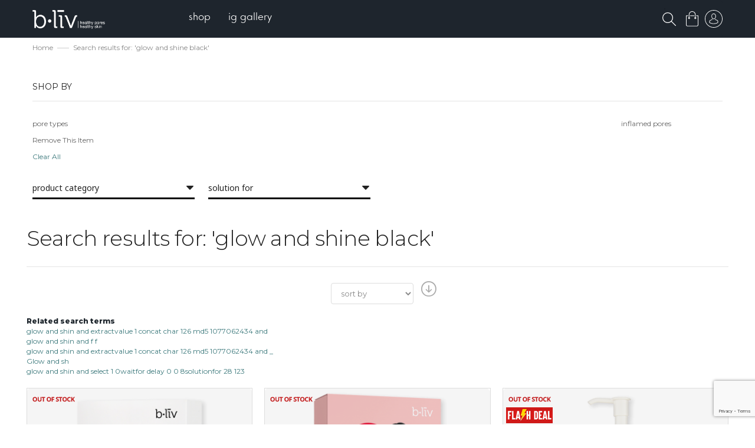

--- FILE ---
content_type: text/html; charset=UTF-8
request_url: https://bliv.com/en/catalogsearch/result/index/?poretypes=21&q=glow+and+shine+black
body_size: 20366
content:
<!doctype html>
<html lang="en">
    <head >
        <script>
    var BASE_URL = 'https://bliv.com/en/';
    var require = {
        "baseUrl": "https://bliv.com/static/version1599454140/frontend/Meigee/compo/en_US"
    };
</script>
        <meta charset="utf-8"/>
<meta name="description" content="b.liv, the leading brand in pores management solution. free shipping and 100% money-back guaranteed. healthy pores healthy skin!"/>
<meta name="keywords" content="bliv, pores management specialist, pores specialist, skin care, pore care, insights, pores solution, offers, blackheads, get rid of blackheads, large pores,14-day-assurance policy, dehydration, oily, large pores, inflamed, acne"/>
<meta name="robots" content="NOINDEX,FOLLOW"/>
<meta name="title" content="b.liv - Search results for: &#039;glow and shine black&#039; | b.liv"/>
<meta name="viewport" content="width=device-width, initial-scale=1, minimum-scale=1"/>
<meta name="format-detection" content="telephone=no"/>
<title>b.liv - Search results for: &#039;glow and shine black&#039; | b.liv</title>
<link  rel="stylesheet" type="text/css"  media="all" href="https://bliv.com/static/version1599454140/_cache/merged/deed7f0c24359f8279dfa0adf2025e6e.min.css" />
<link  rel="stylesheet" type="text/css"  media="print" href="https://bliv.com/static/version1599454140/frontend/Meigee/compo/en_US/css/print.min.css" />
<link  rel="stylesheet" type="text/css"  type="text/css" href="https://use.fontawesome.com/releases/v5.8.1/css/all.css" />
<script  type="text/javascript"  src="https://bliv.com/static/version1599454140/_cache/merged/83f05fe016bea9f6949d0f2ecb28f285.min.js"></script>
<link  rel="stylesheet" type="text/css" href="https://fonts.googleapis.com/css?family=Montserrat:300,400,500,600,800" />
<link  rel="icon" type="image/x-icon" href="https://bliv.com/media/favicon/stores/1/favicon.ico" />
<link  rel="shortcut icon" type="image/x-icon" href="https://bliv.com/media/favicon/stores/1/favicon.ico" />
<!-- Google Tag Manager -->
<script>(function(w,d,s,l,i){w[l]=w[l]||[];w[l].push({'gtm.start':
new Date().getTime(),event:'gtm.js'});var f=d.getElementsByTagName(s)[0],
j=d.createElement(s),dl=l!='dataLayer'?'&l='+l:'';j.async=true;j.src=
'https://www.googletagmanager.com/gtm.js?id='+i+dl;f.parentNode.insertBefore(j,f);
})(window,document,'script','dataLayer','GTM-P8VBNWT');</script>
<!-- End Google Tag Manager -->

<script id="mcjs">!function(c,h,i,m,p){m=c.createElement(h),p=c.getElementsByTagName(h)[0],m.async=1,m.src=i,p.parentNode.insertBefore(m,p)}(document,"script","https://chimpstatic.com/mcjs-connected/js/users/9b2066fe44601e5bcfb5cc848/ebda1c130ff05ef61ede0a1b1.js");</script>        <!-- BEGIN GOOGLE ANALYTICS CODE -->
<script type="text/x-magento-init">
{
    "*": {
        "Magento_GoogleAnalytics/js/google-analytics": {
            "isCookieRestrictionModeEnabled": 0,
            "currentWebsite": 1,
            "cookieName": "user_allowed_save_cookie",
            "ordersTrackingData": [],
            "pageTrackingData": {"optPageUrl":"","isAnonymizedIpActive":"0","accountId":"UA-49392956-1"}        }
    }
}
</script>
<!-- END GOOGLE ANALYTICS CODE -->
<script type="text/javascript" src="" defer></script>
<link rel="stylesheet" type="text/css" media="all"
      href="//maxcdn.bootstrapcdn.com/font-awesome/latest/css/font-awesome.min.css"/><link href='//fonts.googleapis.com/css?family=Noto+Sans|Rubik:300,400,500,700' rel='stylesheet' type='text/css'>
<style type="text/css">
	body.boxed-layout .container,
	body .container {max-width: 1200px; width: 100%;}
	#sticky-header {opacity: 1;}
</style>
<script>
    require.config({
        map: {
            '*': {
                'quickSearch-original' : 'Magento_Search/js/form-mini',
                'quickSearch' : 'Amasty_Xsearch/js/form-mini',
                'Magento_Search/js/form-mini' : 'Amasty_Xsearch/js/form-mini',
                'Magento_Search/form-mini' : 'Amasty_Xsearch/js/form-mini',
            }
        }
    });
</script>
    </head>
    <body data-container="body" data-mage-init='{"loaderAjax": {}, "loader": { "icon": "https://bliv.com/static/version1599454140/frontend/Meigee/compo/en_US/images/loader-2.gif"}}' class="animsition page-products page-with-filter wide-layout stycky-tablet catalogsearch-result-index page-layout-1column">
        
<script>
    require.config({
        map: {
            '*': {
                wysiwygAdapter: 'mage/adminhtml/wysiwyg/tiny_mce/tinymce4Adapter'
            }
        }
    });
</script>
    <script>
        require.config({
            deps: [
                'jquery',
                'mage/translate',
                'jquery/jquery-storageapi'
            ],
            callback: function ($) {
                'use strict';

                var dependencies = [],
                    versionObj;

                $.initNamespaceStorage('mage-translation-storage');
                $.initNamespaceStorage('mage-translation-file-version');
                versionObj = $.localStorage.get('mage-translation-file-version');

                
                if (versionObj.version !== '1eaa587ddf6d85e218b7d21a1b6d1e7b0e8b6a49') {
                    dependencies.push(
                        'text!js-translation.json'
                    );

                }

                require.config({
                    deps: dependencies,
                    callback: function (string) {
                        if (typeof string === 'string') {
                            $.mage.translate.add(JSON.parse(string));
                            $.localStorage.set('mage-translation-storage', string);
                            $.localStorage.set(
                                'mage-translation-file-version',
                                {
                                    version: '1eaa587ddf6d85e218b7d21a1b6d1e7b0e8b6a49'
                                }
                            );
                        } else {
                            $.mage.translate.add($.localStorage.get('mage-translation-storage'));
                        }
                    }
                });
            }
        });
    </script>

<script type="text/x-magento-init">
    {
        "*": {
            "mage/cookies": {
                "expires": null,
                "path": "/",
                "domain": ".bliv.com",
                "secure": false,
                "lifetime": "3600"
            }
        }
    }
</script>
    <noscript>
        <div class="message global noscript">
            <div class="content">
                <p>
                    <strong>JavaScript seems to be disabled in your browser.</strong>
                    <span>For the best experience on our site, be sure to turn on Javascript in your browser.</span>
                </p>
            </div>
        </div>
    </noscript>
<div class="page-wrapper">

<script language="javascript" type="text/javascript">

    //window.onload = pre_loader;
    document.addEventListener("DOMContentLoaded", pre_loader);
    function pre_loader() {
        javascript:document.getElementById('loading').style.visibility='hidden';
        javascript:document.getElementById('loading').style.opacity='0';
    }

</script>

<script type="text/javascript">
    require(['jquery'], function($){
                    var htmlBody = $("body[data-container='body']");
            htmlBody.addClass("customer-logged-out");
            });
</script>

<div id="loading"><img src="https://bliv.com/static/version1599454140/frontend/Meigee/compo/en_US/images/loading.gif"></div>

<div class="header-wrapper">
	    	<header class="page-header header-1">
    <!--
		<div class="top-block">
			<div class="container">
								<div class="right-block">
																								</div>
			</div>
		</div>

		<div class="middle-block container checkpoint-0">
			<div class="middle-block-inner clearfix">
									<div class="panel header"><a class="action skip contentarea" href="#contentarea"><span>Skip to Content</span></a>
					</div>
				<div class="logo-wrapper clearfix">
				</div>
				<div class="right-block">
									</div>
			</div>
		</div>
    -->
		<div class="menu-wrapper">
			<div class="container">
				<div class="menu-inner clearfix">
          


    <a class="logo" href="https://bliv.com/en/" title="">
        <img src="https://bliv.com/media//logo/default/logo.png"
             alt=""
             width="275"             height="64"        />
    </a>
 
					<div class="toggle-nav clearfix">
												<nav class="navbar navbar-default navigation">
	
	<div class="collapse topmenu navbar-collapse">
		<ul class="nav topmenu navbar-nav" id="nav" data-mage-init='{"menu":{"responsive":true, "expanded":true, "delay": 0, "position":{"my":"left top","at":"left bottom"}}}'>
			<li  class="level0 nav-1 category-item first level-top parent"><a href="https://bliv.com/en/shop"  class="level-top" ><span>Shop</span></a><ul class="level0 submenu"><li  class="level1 nav-1-1 category-item first parent"><a href="https://bliv.com/en/shop/pore-type" ><span>By Pore Type</span></a><ul class="level1 submenu"><li  class="level2 nav-1-1-1 category-item first"><a href="https://bliv.com/en/shop/pore-type/clogged-pores" ><span>Clogged Pores</span></a></li><li  class="level2 nav-1-1-2 category-item"><a href="https://bliv.com/en/shop/pore-type/inflamed-pores" ><span>Inflamed Pores</span></a></li><li  class="level2 nav-1-1-3 category-item"><a href="https://bliv.com/en/shop/pore-type/large-pores" ><span>Large Pores</span></a></li><li  class="level2 nav-1-1-4 category-item"><a href="https://bliv.com/en/shop/pore-type/oily-pores" ><span>Oily Pores</span></a></li><li  class="level2 nav-1-1-5 category-item last"><a href="https://bliv.com/en/shop/pore-type/others" ><span>Others</span></a></li></ul></li><li  class="level1 nav-1-2 category-item parent"><a href="https://bliv.com/en/shop/by-concern" ><span>By Concern</span></a><ul class="level1 submenu"><li  class="level2 nav-1-2-1 category-item first"><a href="https://bliv.com/en/shop/by-concern/age-defying" ><span>Age-Defying</span></a></li><li  class="level2 nav-1-2-2 category-item"><a href="https://bliv.com/en/shop/by-concern/acne" ><span>Acne</span></a></li><li  class="level2 nav-1-2-3 category-item"><a href="https://bliv.com/en/shop/by-concern/blackheads-whiteheads" ><span>Blackheads &amp; Whiteheads</span></a></li><li  class="level2 nav-1-2-4 category-item"><a href="https://bliv.com/en/shop/by-concern/combination-skin" ><span>Combination Skin</span></a></li><li  class="level2 nav-1-2-5 category-item"><a href="https://bliv.com/en/shop/by-concern/dryness" ><span>Dryness</span></a></li><li  class="level2 nav-1-2-6 category-item"><a href="https://bliv.com/en/shop/by-concern/oil-blemish-control" ><span>Oil &amp; Blemish Control</span></a></li><li  class="level2 nav-1-2-7 category-item"><a href="https://bliv.com/en/shop/by-concern/large-pores" ><span>Large Pores</span></a></li><li  class="level2 nav-1-2-8 category-item"><a href="https://bliv.com/en/shop/by-concern/redness-irritation" ><span>Redness &amp; Irritation</span></a></li><li  class="level2 nav-1-2-9 category-item"><a href="https://bliv.com/en/shop/by-concern/specialty-care" ><span>Specialty Care</span></a></li><li  class="level2 nav-1-2-10 category-item last"><a href="https://bliv.com/en/shop/by-concern/uneven-texture" ><span>Uneven Texture</span></a></li></ul></li><li  class="level1 nav-1-3 category-item parent"><a href="https://bliv.com/en/shop/category" ><span>By Product Category</span></a><ul class="level1 submenu"><li  class="level2 nav-1-3-1 category-item first"><a href="https://bliv.com/en/shop/category/cleansers-scrubs" ><span>Cleansers &amp; Scrubs</span></a></li><li  class="level2 nav-1-3-2 category-item"><a href="https://bliv.com/en/shop/category/face-masks" ><span>Face Masks</span></a></li><li  class="level2 nav-1-3-3 category-item"><a href="https://bliv.com/en/shop/category/moisturizers" ><span>Moisturizers</span></a></li><li  class="level2 nav-1-3-4 category-item"><a href="https://bliv.com/en/shop/category/serums-oils" ><span>Serums &amp; Oils</span></a></li><li  class="level2 nav-1-3-5 category-item"><a href="https://bliv.com/en/shop/category/toners" ><span>Toners</span></a></li><li  class="level2 nav-1-3-6 category-item last"><a href="https://bliv.com/en/shop/category/travel-size-products" ><span>Travel Size Products</span></a></li></ul></li><li  class="level1 nav-1-4 category-item"><a href="https://bliv.com/en/shop/bestsellers" ><span>Bestsellers</span></a></li><li  class="level1 nav-1-5 category-item"><a href="https://bliv.com/en/shop/offers" ><span>Flash Deals</span></a></li><li  class="level1 nav-1-6 category-item last"><a href="https://bliv.com/en/shop/what-s-new" ><span>What&#039;s New</span></a></li></ul></li><li  class="level0 nav-2 category-item last level-top"><a href="https://bliv.com/en/ig-gallery"  class="level-top" ><span>IG Gallery</span></a></li>					</ul>
	</div>
</nav>					</div>
                    <div class="custom-header-toplink">
					    <div id="sticky-header" class="custom-sticky-header"><div class="block block-search type-1">
    <div class="block block-title"><strong>Search</strong></div>
    <div class="search-button">
        <img class="custom-top-search-icon" style="max-width:23px; width:100%;" src="https://bliv.com/static/version1599454140/frontend/Meigee/compo/en_US/images/search-icon.svg" />
    	<!--i class="fas fa-search" title="Search"></i-->
    </div>
    <div class="indent">
        <div class="inner">
            <div class="block block-content">
                <form class="form minisearch" id="search_mini_form_1059" action="https://bliv.com/en/catalogsearch/result/" method="get">
        			<div class="input-group">
        				<span class="input-group-btn search-icon"><i class="fas fa-search"></i></span>
        			    <input id="search_1059"
        				   data-mage-init='{"quickSearch":{
        						"formSelector":"#search_mini_form_1059",
        						"url":"https://bliv.com/en/search/ajax/suggest/",
        						"destinationSelector":"#search_autocomplete_1059"}
        				   }'
        				   type="text"
        				   name="q"
        				   value="glow and shine black"
        				   placeholder="Search entire store here..."
                           onfocus="this.placeholder = ''"
                           onblur="this.placeholder = 'Search entire store here...'"
        				   class="form-control"
        				   maxlength="128"
        				   role="combobox"
        				   aria-haspopup="false"
        				   aria-expanded="true"
        				   aria-autocomplete="both"
        				   autocomplete="off"/>
        				<span class="input-group-btn">
							<button type="submit"
									title="Search"
									class="action btn btn-default">
								<span><span>Search</span><i class="meigee-arrow-right"></i></span>
							</button>
        				</span>
        				<div id="search_autocomplete_1059" class="search-autocomplete"></div>
        			</div>
        			<div class="nested">
    <a class="action advanced" href="https://bliv.com/en/catalogsearch/advanced/" data-action="advanced-search">
        Advanced Search    </a>
</div>
<script>
    require([
        'Amasty_Xsearch/js/form-mini',
        'Amasty_Xsearch/js/searchClick'
    ], function (autoComplete, searchClick) {
        'use strict';
        window.xsearch_options = {
            url: 'https://bliv.com/en/amasty_xsearch/autocomplete/index/',
            width: '700',
            minChars: '2',
            currentUrlEncoded: 'aHR0cHM6Ly9ibGl2LmNvbS9lbi9jYXRhbG9nc2VhcmNoL3Jlc3VsdC9pbmRleC8_cG9yZXR5cGVzPTIxJnE9Z2xvdythbmQrc2hpbmUrYmxhY2s,'
        };
        searchClick.init('https://bliv.com/en/amasty_xsearch/product/click/');
    })
</script>
    <div id="amasty-xsearch-preload" class="amasty-xsearch-preload" data-amsearch-js="preload">
            <div class="amsearch-item-container">
        <div class="amasty-xsearch-block-header">
            Popular Searches        </div>

                    <div class="amsearch-item"
                 data-search-block-type="popular_searches">
                <a href="https://bliv.com/en/catalogsearch/result/?q=glow+and+shine+blackheads+and+white"
                   title="glow and shine blackheads and white"
                   class="item-name" >
                    <span class="amsearch-highlight ">glow</span> and <span class="amsearch-highlight ">shine</span> <span class="amsearch-highlight ">black</span>heads and white                </a>
                                    <span class="amasty-xsearch-num-results">(2)</span>
                                            </div>
                    <div class="amsearch-item"
                 data-search-block-type="popular_searches">
                <a href="https://bliv.com/en/catalogsearch/result/?q=glow+and+shine+blackheads+and+whiteheads"
                   title="glow and shine blackheads and whiteheads"
                   class="item-name" >
                    <span class="amsearch-highlight ">glow</span> and <span class="amsearch-highlight ">shine</span> <span class="amsearch-highlight ">black</span>heads and whiteheads                </a>
                                    <span class="amasty-xsearch-num-results">(1)</span>
                                            </div>
                    <div class="amsearch-item"
                 data-search-block-type="popular_searches">
                <a href="https://bliv.com/en/catalogsearch/result/?q=glow+and+shine+blackheads+and+whitehead"
                   title="glow and shine blackheads and whitehead"
                   class="item-name" >
                    <span class="amsearch-highlight ">glow</span> and <span class="amsearch-highlight ">shine</span> <span class="amsearch-highlight ">black</span>heads and whitehead                </a>
                                    <span class="amasty-xsearch-num-results">(2)</span>
                                            </div>
                    <div class="amsearch-item"
                 data-search-block-type="popular_searches">
                <a href="https://bliv.com/en/catalogsearch/result/?q=glow+and+shine+black"
                   title="glow and shine black"
                   class="item-name" >
                    <span class="amsearch-highlight ">glow</span> and <span class="amsearch-highlight ">shine</span> <span class="amsearch-highlight ">black</span>                </a>
                                    <span class="amasty-xsearch-num-results">(2)</span>
                                            </div>
            </div>
    <div class="amsearch-item-container">
        <div class="amasty-xsearch-block-header">
            Recent Searches        </div>

                    <div class="amsearch-item"
                 data-search-block-type="recent_searches">
                <a href="https://bliv.com/en/catalogsearch/result/?q=IXOr+++AND+8276++SELECT++CASE+WHEN++8276+2705++THEN+8276+ELSE++SELECT+2705+UNION+SELECT+7144++END++++++"
                   title="IXOr   AND 8276  SELECT  CASE WHEN  8276 2705  THEN 8276 ELSE  SELECT 2705 UNION SELECT 7144  END      "
                   class="item-name" >
                    IXOr   AND 8276  SELECT  CASE WHEN  8276 2705  THEN 8276 ELSE  SELECT 2705 UNION SELECT 7144  END                      </a>
                                    <span class="amasty-xsearch-num-results">(3)</span>
                                            </div>
                    <div class="amsearch-item"
                 data-search-block-type="recent_searches">
                <a href="https://bliv.com/en/catalogsearch/result/?q=the++AND+2+3+8+6+8+AND++0V6a+++0V6a+AND+1927+4033+_"
                   title="the  AND 2 3 8 6 8 AND  0V6a   0V6a AND 1927 4033 _"
                   class="item-name" >
                    the  AND 2 3 8 6 8 AND  0V6a   0V6a AND 1927 4033 _                </a>
                                    <span class="amasty-xsearch-num-results">(1)</span>
                                            </div>
                    <div class="amsearch-item"
                 data-search-block-type="recent_searches">
                <a href="https://bliv.com/en/catalogsearch/result/?q=glow+and+shine+black"
                   title="glow and shine black"
                   class="item-name" >
                    <span class="amsearch-highlight ">glow</span> and <span class="amsearch-highlight ">shine</span> <span class="amsearch-highlight ">black</span>                </a>
                                    <span class="amasty-xsearch-num-results">(2)</span>
                                            </div>
                    <div class="amsearch-item"
                 data-search-block-type="recent_searches">
                <a href="https://bliv.com/en/catalogsearch/result/?q=Pore+UNION+ALL+SELECT+NULL+NULL+++pMLLsolutionfor+34solutionfor+36solutionfor+34solutionfor+40"
                   title="Pore UNION ALL SELECT NULL NULL   pMLLsolutionfor 34solutionfor 36solutionfor 34solutionfor 40"
                   class="item-name" >
                    Pore UNION ALL SELECT NULL NULL   pMLLsolutionfor 34solutionfor 36solutionfor 34solutionfor 40                </a>
                                    <span class="amasty-xsearch-num-results">(1)</span>
                                            </div>
            </div>
    </div>
                </form>
            </div>
        </div>
    </div>
</div>
</div>
					    <div data-block="minicart" class="minicart-wrapper">
    <a class="action showcart title-cart" href="https://bliv.com/en/checkout/cart/"
       data-bind="scope: 'minicart_content'">
            <span class="counter qty empty"
                  data-bind="css: { empty: !!getCartParam('summary_count') == false }, blockLoader: isLoading">
        <span class="icon">
			<!--span class="cart-full-indicator"></span>
            <span class="cart-indicator"></span--> 
            <img src="https://bliv.com/static/version1599454140/frontend/Meigee/compo/en_US/images/shoppingbag.svg" style="width: 21px !important"/>

        </span>
        <span class="cart-right-items">
            <!--span class="text"></span-->
                <span class="counter-number"><!-- ko text: getCartParam('summary_count') --><!-- /ko --></span>
                <span class="counter-label">
                <!-- ko if: getCartParam('summary_count') -->
                    <!-- ko text: getCartParam('summary_count') --><!-- /ko -->
                    <!-- ko i18n: 'items' --><!-- /ko -->
                <!-- /ko -->
                </span>
                <span class="divider">/</span>
               <!-- ko if: getCartParam('possible_onepage_checkout') -->
               <!-- ko foreach: getRegion('subtotalContainer') -->
               <!-- ko template: getTemplate() --><!-- /ko -->
               <!-- /ko -->
               <!-- /ko -->
               <i class="caret"></i>
            </span>
        </span>
    </a>
            <div class="block block-minicart empty"
             data-role="dropdownDialog"
             data-mage-init='{"dropdownDialog":{
                "appendTo":"[data-block=minicart]",
                "triggerTarget":".showcart",
                "timeout": "2000",
                "closeOnMouseLeave": true,
                "closeOnEscape": true,
                "triggerClass":"active",
                "parentClass":"active",
                "buttons":[]}}'>
            <span id='minicart-close' onclick='miniClose()'>
                <i class="fa fa-window-close" aria-hidden="true"></i>
            </span>
            <div id="minicart-content-wrapper" data-bind="scope: 'minicart_content'">
                <!-- ko template: getTemplate() --><!-- /ko -->
            </div>
			        </div>
        <script>
        window.checkout = {"shoppingCartUrl":"https:\/\/bliv.com\/en\/checkout\/cart\/","checkoutUrl":"https:\/\/bliv.com\/en\/checkout\/","updateItemQtyUrl":"https:\/\/bliv.com\/en\/checkout\/sidebar\/updateItemQty\/","removeItemUrl":"https:\/\/bliv.com\/en\/checkout\/sidebar\/removeItem\/","imageTemplate":"Magento_Catalog\/product\/image_with_borders","baseUrl":"https:\/\/bliv.com\/en\/","minicartMaxItemsVisible":5,"websiteId":"1","maxItemsToDisplay":10,"storeId":"1","customerLoginUrl":"https:\/\/bliv.com\/en\/customer\/account\/login\/","isRedirectRequired":false,"autocomplete":"off","captcha":{"user_login":{"isCaseSensitive":false,"imageHeight":50,"imageSrc":"","refreshUrl":"https:\/\/bliv.com\/en\/captcha\/refresh\/","isRequired":false,"timestamp":1769328094}}};
    </script>
    <script type="text/x-magento-init">
    {
        "[data-block='minicart']": {
            "Magento_Ui/js/core/app": {"components":{"minicart_content":{"children":{"subtotal.container":{"children":{"subtotal":{"children":{"subtotal.totals":{"config":{"display_cart_subtotal_incl_tax":0,"display_cart_subtotal_excl_tax":1,"template":"Magento_Tax\/checkout\/minicart\/subtotal\/totals"},"component":"Magento_Tax\/js\/view\/checkout\/minicart\/subtotal\/totals","children":{"subtotal.totals.msrp":{"component":"Magento_Msrp\/js\/view\/checkout\/minicart\/subtotal\/totals","config":{"displayArea":"minicart-subtotal-hidden","template":"Magento_Msrp\/checkout\/minicart\/subtotal\/totals"}}}},"amountfreeshipping":{"component":"Bigone_AmountFreeShipping\/js\/minicart\/subtotal\/amoutfreeshipping","config":{"template":"Bigone_AmountFreeShipping\/minicart\/subtotal\/amoutfreeshipping"}}},"component":"uiComponent","config":{"template":"Magento_Checkout\/minicart\/subtotal"}}},"component":"uiComponent","config":{"displayArea":"subtotalContainer"}},"item.renderer":{"component":"uiComponent","config":{"displayArea":"defaultRenderer","template":"Magento_Checkout\/minicart\/item\/default"},"children":{"item.image":{"component":"Magento_Catalog\/js\/view\/image","config":{"template":"Magento_Catalog\/product\/image","displayArea":"itemImage"}},"checkout.cart.item.price.sidebar":{"component":"uiComponent","config":{"template":"Magento_Checkout\/minicart\/item\/price","displayArea":"priceSidebar"}}}},"extra_info":{"component":"uiComponent","config":{"displayArea":"extraInfo"}},"promotion":{"component":"uiComponent","config":{"displayArea":"promotion"}}},"config":{"itemRenderer":{"default":"defaultRenderer","simple":"defaultRenderer","virtual":"defaultRenderer"},"template":"Magento_Checkout\/minicart\/content"},"component":"Magento_Checkout\/js\/view\/minicart"}},"types":[]}        },
        "*": {
            "Magento_Ui/js/block-loader": "https://bliv.com/static/version1599454140/frontend/Meigee/compo/en_US/images/loader-1.gif"
        }
    }
    </script>
</div>

<script>
    function miniClose(){
        document.querySelector('.showcart').click();
    };
</script>
					    <ul class="header links">	
<li class="authorization-link" data-label="or">
    
    <a id="click-popup-login" href="javascript:void(0);">
        sign in to your account    </a>
</li>

	</ul>					    <span data-action="toggle-nav" class="action nav-toggle">
	<i class="meigee-menu"></i>
    <!--<span></span>-->
</span>
                                                <div style="clear:both;"></div>
                    </div>
				</div>
			</div>
			
<div class="mobile-menu-wrapper">
	    <div class="sections nav-sections">
                <div class="section-items nav-sections-items" data-mage-init='{"tabs":{"openedState":"active"}}'>
                                            <div class="item-title nav-sections-item-title" data-role="collapsible">
                    <a class="nav-sections-item-switch" data-toggle="switch" href="#mobile_store_menu">Menu</a>
                </div>
                <div class="section-item-content nav-sections-item-content" id="mobile_store_menu" data-role="content"><div class="item-container">
<nav class="navbar navbar-default navigation">
	<div class="collapse topmenu navbar-collapse">
		<ul class="nav topmenu navbar-nav" id="mobile-nav" data-mage-init='{"mobile_menu":{"responsive":true, "expanded":true, "delay": 0, "position":{"my":"left top","at":"left bottom"}}}'>
			<li  class="level0 nav-1 category-item first level-top parent"><a href="https://bliv.com/en/shop"  class="level-top" ><span>Shop</span></a><ul class="level0 submenu"><li  class="level1 nav-1-1 category-item first parent"><a href="https://bliv.com/en/shop/pore-type" ><span>By Pore Type</span></a><ul class="level1 submenu"><li  class="level2 nav-1-1-1 category-item first"><a href="https://bliv.com/en/shop/pore-type/clogged-pores" ><span>Clogged Pores</span></a></li><li  class="level2 nav-1-1-2 category-item"><a href="https://bliv.com/en/shop/pore-type/inflamed-pores" ><span>Inflamed Pores</span></a></li><li  class="level2 nav-1-1-3 category-item"><a href="https://bliv.com/en/shop/pore-type/large-pores" ><span>Large Pores</span></a></li><li  class="level2 nav-1-1-4 category-item"><a href="https://bliv.com/en/shop/pore-type/oily-pores" ><span>Oily Pores</span></a></li><li  class="level2 nav-1-1-5 category-item last"><a href="https://bliv.com/en/shop/pore-type/others" ><span>Others</span></a></li></ul></li><li  class="level1 nav-1-2 category-item parent"><a href="https://bliv.com/en/shop/by-concern" ><span>By Concern</span></a><ul class="level1 submenu"><li  class="level2 nav-1-2-1 category-item first"><a href="https://bliv.com/en/shop/by-concern/age-defying" ><span>Age-Defying</span></a></li><li  class="level2 nav-1-2-2 category-item"><a href="https://bliv.com/en/shop/by-concern/acne" ><span>Acne</span></a></li><li  class="level2 nav-1-2-3 category-item"><a href="https://bliv.com/en/shop/by-concern/blackheads-whiteheads" ><span>Blackheads &amp; Whiteheads</span></a></li><li  class="level2 nav-1-2-4 category-item"><a href="https://bliv.com/en/shop/by-concern/combination-skin" ><span>Combination Skin</span></a></li><li  class="level2 nav-1-2-5 category-item"><a href="https://bliv.com/en/shop/by-concern/dryness" ><span>Dryness</span></a></li><li  class="level2 nav-1-2-6 category-item"><a href="https://bliv.com/en/shop/by-concern/oil-blemish-control" ><span>Oil &amp; Blemish Control</span></a></li><li  class="level2 nav-1-2-7 category-item"><a href="https://bliv.com/en/shop/by-concern/large-pores" ><span>Large Pores</span></a></li><li  class="level2 nav-1-2-8 category-item"><a href="https://bliv.com/en/shop/by-concern/redness-irritation" ><span>Redness &amp; Irritation</span></a></li><li  class="level2 nav-1-2-9 category-item"><a href="https://bliv.com/en/shop/by-concern/specialty-care" ><span>Specialty Care</span></a></li><li  class="level2 nav-1-2-10 category-item last"><a href="https://bliv.com/en/shop/by-concern/uneven-texture" ><span>Uneven Texture</span></a></li></ul></li><li  class="level1 nav-1-3 category-item parent"><a href="https://bliv.com/en/shop/category" ><span>By Product Category</span></a><ul class="level1 submenu"><li  class="level2 nav-1-3-1 category-item first"><a href="https://bliv.com/en/shop/category/cleansers-scrubs" ><span>Cleansers &amp; Scrubs</span></a></li><li  class="level2 nav-1-3-2 category-item"><a href="https://bliv.com/en/shop/category/face-masks" ><span>Face Masks</span></a></li><li  class="level2 nav-1-3-3 category-item"><a href="https://bliv.com/en/shop/category/moisturizers" ><span>Moisturizers</span></a></li><li  class="level2 nav-1-3-4 category-item"><a href="https://bliv.com/en/shop/category/serums-oils" ><span>Serums &amp; Oils</span></a></li><li  class="level2 nav-1-3-5 category-item"><a href="https://bliv.com/en/shop/category/toners" ><span>Toners</span></a></li><li  class="level2 nav-1-3-6 category-item last"><a href="https://bliv.com/en/shop/category/travel-size-products" ><span>Travel Size Products</span></a></li></ul></li><li  class="level1 nav-1-4 category-item"><a href="https://bliv.com/en/shop/bestsellers" ><span>Bestsellers</span></a></li><li  class="level1 nav-1-5 category-item"><a href="https://bliv.com/en/shop/offers" ><span>Flash Deals</span></a></li><li  class="level1 nav-1-6 category-item last"><a href="https://bliv.com/en/shop/what-s-new" ><span>What&#039;s New</span></a></li></ul></li><li  class="level0 nav-2 category-item last level-top"><a href="https://bliv.com/en/ig-gallery"  class="level-top" ><span>IG Gallery</span></a></li>					</ul>
	</div>
</nav></div>				</div>
                            			                                                <div class="item-title nav-sections-item-title" data-role="collapsible">
                    <a class="nav-sections-item-switch" data-toggle="switch" href="#header_links_wrapper">Account</a>
                </div>
                <div class="section-item-content nav-sections-item-content" id="header_links_wrapper" data-role="content"><div class="item-container">
<ul class="header links"><li class="item link compare" data-bind="scope: 'compareProducts'" data-role="compare-products-link">
    <a class="action compare no-display" title="Compare Products"
       data-bind="attr: {'href': compareProducts().listUrl}, css: {'no-display': !compareProducts().count}"
    >
        Compare Products        <span class="counter qty" data-bind="text: compareProducts().countCaption"></span>
    </a>
</li>
<script type="text/x-magento-init">
{"[data-role=compare-products-link]": {"Magento_Ui/js/core/app": {"components":{"compareProducts":{"component":"Magento_Catalog\/js\/view\/compare-products"}}}}}
</script>
<li><a href="https://bliv.com/en/customer/account/" class="top-link-myaccount" >My Account</a></li><li class="link wishlist" data-bind="scope: 'wishlist'">
    <a href="https://bliv.com/en/wishlist/">My Wish List        <!-- ko if: wishlist().counter -->
        <span data-bind="text: wishlist().counter" class="counter qty"></span>
        <!-- /ko -->
    </a>
</li>
<script type="text/x-magento-init">
    {
        "*": {
            "Magento_Ui/js/core/app": {
                "components": {
                    "wishlist": {
                        "component": "Magento_Wishlist/js/view/wishlist"
                    }
                }
            }
        }
    }

</script>
<li><a href="https://bliv.com/en/customer/account/create/" class="top-link-create" >Create an Account</a></li>
<li class="authorization-link" data-label="or">
    
    <a id="click-popup-login" href="javascript:void(0);">
        sign in to your account    </a>
</li>

</ul></div>				</div>
                      <div class="tabmenu-close">
            <i class="fas fa-times"></i>
          </div>
        </div>
    </div>
</div>		</div>
      </header>
  
</div>
<div class="product-views-ads-row">
    <div class="product-views-ads-column">
        <div class="product-views-ads-inline first">
            <span class="span1">blackhead-free, in 14 days!</span>
            <span class="span2">your painless solution!</span>
        </div>
        <div class="product-views-ads-inline last">
            <span class="span3"><img src="https://bliv.com/media/wysiwyg/ads-pic-nose.png" alt="" /></span>
            <span class="span4"><a href="https://bliv.com/en/shop/off-with-those-heads/">discover me now</a></span>
            <span class="span5"><img src="https://bliv.com/media/wysiwyg/ads-pic-owth.png" alt="" /></span>
        </div>
        <div style="clear:both;"></div>
    </div>
</div>

<style>

.product-views-ads-column span.span4 a {
    display: inline-block;
    font-size: 13px;
    font-weight: bold;
    border: 2px solid #fba327;
    padding: 7px 20px;
    color: #fba327;
}

.product-views-ads-column span.span2 {
    font-size: 22px;
    color: #fba327;
    font-weight: 600;
}

.product-views-ads-column span.span1 {
    font-size: 22px;
    color: #1d252c;
    margin-right: 10px;
}

.product-views-ads-column img {
    width: 80%;
    height: 30px;
}

.product-views-ads-inline.first {
    float: left;
    padding: 10px 0;
}

.product-views-ads-row { display:none;}

.categorypath-shop .product-views-ads-row,
.checkout-cart-index .product-views-ads-row,
.checkout-index-index .product-views-ads-row,
.catalog-product-view .product-views-ads-row,
.customer-account-create .product-views-ads-row { display:block;}

.product-views-ads-row { background-color:#f5f5f5; border-bottom:1px solid #e5e5e5;}
.product-views-ads-column { max-width:1200px; margin:auto; padding-left:15px; padding-right:15px;}
.product-views-ads-inline.last { float:right; text-align:right;}
.product-views-ads-column span { display:inline-block; vertical-align:middle;}
.product-views-ads-column span.span3 {}
.product-views-ads-column span.span4 {}
.product-views-ads-column span.span5 {}

@media (max-width: 1140px){
.product-views-ads-column span.span1 { margin-right:10px;}
}

@media (max-width: 991px){
.product-views-ads-column { text-align:center;}
.product-views-ads-inline.first { float:none;}
.product-views-ads-inline.last { float:none; text-align:center;}
.product-views-ads-column span.span1 { font-size:26px; font-weight:500; margin-right:0;}
}

</style>	<div class="breadcrumbs-wrapper type-2">
		<div class="container">
			<div class="breadcrumbs">
								<header class="page-title">
																														<h1>Search results for: &#039;glow and shine black&#039;</h1>
												</header>
									<ul class="breadcrumb">
													<li class="item home">
															<a href="https://bliv.com/en/" title="Go to Home Page">
									Home								</a>
														</li>
													<li class="item search">
															<strong>Search results for: &#039;glow and shine black&#039;</strong>
														</li>
											</ul>
							</div>
		</div>
	</div>
	<main id="maincontent" class="content-wrapper page-main"><a id="contentarea" tabindex="-1"></a>
<div class="container"><div class="row main-container"><div class="sidebar col-sm-3"><div class="sidebar sidebar-main">    <div class="block filter default-open" id="layered-filter-block">
                <div class="block-title filter-title" data-count="1">
            <strong data-role="title">Shop By</strong>
        </div>
        <div class="block-content filter-content clearfix">
            <div class="filter-current">
    <strong class="block-subtitle filter-current-subtitle"
            role="heading"
            aria-level="2"
            data-count="1">Now Shopping by</strong>
    <ol class="items">
                    <li class="item">
                <span class="filter-label">pore types</span>
                <span class="filter-value">inflamed pores</span>
                                    <a class="action remove" href="https://bliv.com/en/catalogsearch/result/index/?q=glow+and+shine+black"
                       title="Remove pore types inflamed pores">
                        <span>Remove This Item</span>
                    </a>
                            </li>
            </ol>
</div>

                            <div class="block-actions filter-actions">
                    <a href="https://bliv.com/en/catalogsearch/result/index/?q=glow+and+shine+black" class="action clear filter-clear"><span>Clear All</span></a>
                </div>
                                                                                                <strong role="heading" aria-level="2" class="block-subtitle filter-subtitle">Shopping Options</strong>
                        <div class="filter-options" id="narrow-by-list" data-role="content" >
                                        <div data-role="collapsible" class="filter-options-item custom-Category">
                        <div data-role="title" class="filter-options-title">Category</div>
                        <div data-role="content" class="filter-options-content">
<ol class="items">
            <li class="item">
                            <a href="https://bliv.com/en/catalogsearch/result/index/?cat=104&amp;poretypes=21&amp;q=glow+and+shine+black">
                    <span class="filter-label">Hot Product</span>
                                            <span class="count">1<span class="filter-count-label">
                             item</span></span>
                                    </a>
                    </li>
    </ol>
</div>
                    </div>
                                                                                                                                            <div data-role="collapsible" class="filter-options-item custom-product category">
                        <div data-role="title" class="filter-options-title">product category</div>
                        <div data-role="content" class="filter-options-content">
<ol class="items">
            <li class="item">
                            <a href="https://bliv.com/en/catalogsearch/result/index/?poretypes=21&amp;product_category=41&amp;q=glow+and+shine+black">
                    <span class="filter-label">cleansers & scrubs</span>
                                            <span class="count">1<span class="filter-count-label">
                             item</span></span>
                                    </a>
                    </li>
            <li class="item">
                            <a href="https://bliv.com/en/catalogsearch/result/index/?poretypes=21&amp;product_category=42&amp;q=glow+and+shine+black">
                    <span class="filter-label">face masks</span>
                                            <span class="count">2<span class="filter-count-label">
                             items</span></span>
                                    </a>
                    </li>
            <li class="item">
                            moisturizers                                    <span class="count">0<span class="filter-count-label">
                        items</span></span>
                                    </li>
            <li class="item">
                            serums & oils                                    <span class="count">0<span class="filter-count-label">
                        items</span></span>
                                    </li>
            <li class="item">
                            toners                                    <span class="count">0<span class="filter-count-label">
                        items</span></span>
                                    </li>
            <li class="item">
                            travel size products                                    <span class="count">0<span class="filter-count-label">
                        items</span></span>
                                    </li>
    </ol>
</div>
                    </div>
                                                                                    <div data-role="collapsible" class="filter-options-item custom-solution for">
                        <div data-role="title" class="filter-options-title">solution for</div>
                        <div data-role="content" class="filter-options-content">
<ol class="items">
            <li class="item">
                            age-defying                                    <span class="count">0<span class="filter-count-label">
                        items</span></span>
                                    </li>
            <li class="item">
                            <a href="https://bliv.com/en/catalogsearch/result/index/?poretypes=21&amp;q=glow+and+shine+black&amp;solutionfor=29">
                    <span class="filter-label">acne</span>
                                            <span class="count">1<span class="filter-count-label">
                             item</span></span>
                                    </a>
                    </li>
            <li class="item">
                            <a href="https://bliv.com/en/catalogsearch/result/index/?poretypes=21&amp;q=glow+and+shine+black&amp;solutionfor=30">
                    <span class="filter-label">combination skin</span>
                                            <span class="count">3<span class="filter-count-label">
                             items</span></span>
                                    </a>
                    </li>
            <li class="item">
                            <a href="https://bliv.com/en/catalogsearch/result/index/?poretypes=21&amp;q=glow+and+shine+black&amp;solutionfor=34">
                    <span class="filter-label">dryness</span>
                                            <span class="count">2<span class="filter-count-label">
                             items</span></span>
                                    </a>
                    </li>
            <li class="item">
                            blackheads & whiteheads                                    <span class="count">0<span class="filter-count-label">
                        items</span></span>
                                    </li>
            <li class="item">
                            <a href="https://bliv.com/en/catalogsearch/result/index/?poretypes=21&amp;q=glow+and+shine+black&amp;solutionfor=36">
                    <span class="filter-label">oil & blemish control</span>
                                            <span class="count">1<span class="filter-count-label">
                             item</span></span>
                                    </a>
                    </li>
            <li class="item">
                            <a href="https://bliv.com/en/catalogsearch/result/index/?poretypes=21&amp;q=glow+and+shine+black&amp;solutionfor=37">
                    <span class="filter-label">redness & irritation</span>
                                            <span class="count">3<span class="filter-count-label">
                             items</span></span>
                                    </a>
                    </li>
            <li class="item">
                            large pores                                    <span class="count">0<span class="filter-count-label">
                        items</span></span>
                                    </li>
            <li class="item">
                            specialty care                                    <span class="count">0<span class="filter-count-label">
                        items</span></span>
                                    </li>
            <li class="item">
                            uneven texture                                    <span class="count">0<span class="filter-count-label">
                        items</span></span>
                                    </li>
    </ol>
</div>
                    </div>
                                        <div data-role="collapsible">
            
            </div>
                            </div>
                    </div>
    </div>


</div></div><div class="content-inner col-sm-12"><div class="page-title-wrapper">

    <h1 class="page-title"

        
        >

        <span class="base" data-ui-id="page-title-wrapper" >Search results for: &#039;glow and shine black&#039;</span>
    </h1>

    
</div>


<div class="page messages"><div data-placeholder="messages"></div><div data-bind="scope: 'messages'">
    <!-- ko if: cookieMessages && cookieMessages.length > 0 -->
    <div role="alert" data-bind="foreach: { data: cookieMessages, as: 'message' }" class="messages">
        <div data-bind="attr: {
            class: 'message-' + message.type + ' ' + message.type + ' message',
            'data-ui-id': 'message-' + message.type
        }">
            <div data-bind="html: message.text"></div>
        </div>
    </div>
    <!-- /ko -->
    <!-- ko if: messages().messages && messages().messages.length > 0 -->
    <div role="alert" data-bind="foreach: { data: messages().messages, as: 'message' }" class="messages">
        <div data-bind="attr: {
            class: 'message-' + message.type + ' ' + message.type + ' message',
            'data-ui-id': 'message-' + message.type
        }">
            <div data-bind="html: message.text"></div>
        </div>
    </div>
    <!-- /ko -->
</div>
<script type="text/x-magento-init">
    {
        "*": {
            "Magento_Ui/js/core/app": {
                "components": {
                        "messages": {
                            "component": "Magento_Theme/js/view/messages"
                        }
                    }
                }
            }
    }
</script>
</div><input name="form_key" type="hidden" value="cfLAKOmZTG650Ta9" /><div id="authenticationPopup" data-bind="scope:'authenticationPopup'" style="display: none;">
    <script>
        window.authenticationPopup = {"autocomplete":"off","customerRegisterUrl":"https:\/\/bliv.com\/en\/customer\/account\/create\/","customerForgotPasswordUrl":"https:\/\/bliv.com\/en\/customer\/account\/forgotpassword\/","baseUrl":"https:\/\/bliv.com\/en\/"};
    </script>
    <!-- ko template: getTemplate() --><!-- /ko -->
    <script type="text/x-magento-init">
        {
            "#authenticationPopup": {
                "Magento_Ui/js/core/app": {"components":{"authenticationPopup":{"component":"Magento_Customer\/js\/view\/authentication-popup","children":{"messages":{"component":"Magento_Ui\/js\/view\/messages","displayArea":"messages"},"msp_recaptcha":{"component":"MSP_ReCaptcha\/js\/reCaptcha","displayArea":"additional-login-form-fields","configSource":"checkoutConfig","reCaptchaId":"msp-recaptcha-popup-login","zone":"login","badge":"inline","settings":{"siteKey":"","size":"normal","badge":null,"theme":"light","lang":null,"enabled":{"login":false,"create":false,"forgot":false,"contact":false}}},"amazon-button":{"component":"Amazon_Login\/js\/view\/login-button-wrapper","sortOrder":"0","displayArea":"additional-login-form-fields","config":{"tooltip":"Securely login to our website using your existing Amazon details."}},"captcha":{"component":"Magento_Captcha\/js\/view\/checkout\/loginCaptcha","displayArea":"additional-login-form-fields","formId":"user_login","configSource":"checkout"}}}}}            },
            "*": {
				"Magento_Ui/js/block-loader": "https\u003A\u002F\u002Fbliv.com\u002Fstatic\u002Fversion1599454140\u002Ffrontend\u002FMeigee\u002Fcompo\u002Fen_US\u002Fimages\u002Floader\u002D1.gif"
            }
        }
    </script>
</div>
<script type="text/x-magento-init">
{"*":{"Magento_Customer\/js\/section-config":{"sections":{"stores\/store\/switch":"*","directory\/currency\/switch":"*","*":["messages"],"customer\/account\/logout":["recently_viewed_product","recently_compared_product"],"customer\/account\/loginpost":"*","customer\/account\/createpost":"*","customer\/account\/editpost":"*","customer\/ajax\/login":["checkout-data","cart","captcha"],"catalog\/product_compare\/add":["compare-products"],"catalog\/product_compare\/remove":["compare-products"],"catalog\/product_compare\/clear":["compare-products"],"sales\/guest\/reorder":["cart"],"sales\/order\/reorder":["cart"],"checkout\/cart\/add":["cart"],"checkout\/cart\/delete":["cart"],"checkout\/cart\/updatepost":["cart"],"checkout\/cart\/updateitemoptions":["cart"],"checkout\/cart\/couponpost":["cart"],"checkout\/cart\/estimatepost":["cart"],"checkout\/cart\/estimateupdatepost":["cart"],"checkout\/onepage\/saveorder":["cart","checkout-data","last-ordered-items","rewards","checkout-fields"],"checkout\/sidebar\/removeitem":["cart"],"checkout\/sidebar\/updateitemqty":["cart"],"rest\/*\/v1\/carts\/*\/payment-information":["cart","checkout-data","last-ordered-items","instant-purchase","rewards"],"rest\/*\/v1\/guest-carts\/*\/payment-information":["cart"],"rest\/*\/v1\/guest-carts\/*\/selected-payment-method":["cart","checkout-data"],"rest\/*\/v1\/carts\/*\/selected-payment-method":["cart","checkout-data","instant-purchase"],"authorizenet\/directpost_payment\/place":["cart","checkout-data"],"ammostviewed\/cart\/add":["cart","messages"],"customer\/address\/*":["instant-purchase"],"customer\/account\/*":["instant-purchase"],"vault\/cards\/deleteaction":["instant-purchase"],"multishipping\/checkout\/overviewpost":["cart"],"paypal\/express\/placeorder":["cart","checkout-data"],"paypal\/payflowexpress\/placeorder":["cart","checkout-data"],"paypal\/express\/onauthorization":["cart","checkout-data"],"persistent\/index\/unsetcookie":["persistent"],"review\/product\/post":["review"],"wishlist\/index\/add":["wishlist"],"wishlist\/index\/remove":["wishlist"],"wishlist\/index\/updateitemoptions":["wishlist"],"wishlist\/index\/update":["wishlist"],"wishlist\/index\/cart":["wishlist","cart"],"wishlist\/index\/fromcart":["wishlist","cart"],"wishlist\/index\/allcart":["wishlist","cart"],"wishlist\/shared\/allcart":["wishlist","cart"],"wishlist\/shared\/cart":["cart"],"braintree\/paypal\/placeorder":["cart","checkout-data"],"weltpixel_quickview\/index\/updatecart":["cart"]},"clientSideSections":["checkout-data","cart-data"],"baseUrls":["https:\/\/bliv.com\/en\/"]}}}</script>
<script type="text/x-magento-init">
{"*":{"Magento_Customer\/js\/customer-data":{"sectionLoadUrl":"https:\/\/bliv.com\/en\/customer\/section\/load\/","expirableSectionLifetime":60,"expirableSectionNames":["cart","persistent"],"cookieLifeTime":"3600","updateSessionUrl":"https:\/\/bliv.com\/en\/customer\/account\/updateSession\/"}}}</script>
<script type="text/x-magento-init">
{"*":{"Magento_Customer\/js\/invalidation-processor":{"invalidationRules":{"website-rule":{"Magento_Customer\/js\/invalidation-rules\/website-rule":{"scopeConfig":{"websiteId":1}}}}}}}</script>
<script type="text/x-magento-init">
    {
        "body": {
            "pageCache": {"url":"https:\/\/bliv.com\/en\/page_cache\/block\/render\/?poretypes=21&q=glow+and+shine+black","handles":["default","catalogsearch_result_index"],"originalRequest":{"route":"catalogsearch","controller":"result","action":"index","uri":"\/en\/catalogsearch\/result\/index\/?poretypes=21&q=glow+and+shine+black"},"versionCookieName":"private_content_version"}        }
    }
</script>

<div id="monkey_campaign" style="display:none;"
     data-mage-init='{"campaigncatcher":{"checkCampaignUrl": "https://bliv.com/en/mailchimp/campaign/check/"}}'>
</div>    <div class="search results">
            
            <div class="toolbar clearfix toolbar-products" data-mage-init='{"productListToolbarForm":{"mode":"product_list_mode","direction":"product_list_dir","order":"product_list_order","limit":"product_list_limit","modeDefault":"grid","directionDefault":"desc","orderDefault":"relevance","limitDefault":"9","url":"https:\/\/bliv.com\/en\/catalogsearch\/result\/index\/?poretypes=21&q=glow+and+shine+black","formKey":"cfLAKOmZTG650Ta9","post":false}}'>
        
    
        
        
    
    
<div id="am-page-count" style="display: none">1</div>                    <div class="modes clearfix">
        </div>
        
        <!--?php include ($block->getTemplateFile('Magento_Catalog::product/list/toolbar/amount.phtml')) ?-->

        <!--?php include ($block->getTemplateFile('Magento_Catalog::product/list/toolbar/limiter.phtml')) ?-->

                    <div class="toolbar-sorter sorter">
    <!--label class="sorter-label" for="sorter">Sort By</label-->
    <select id="sorter" data-role="sorter" class="sorter-options form-control selectpicker">
        <option selected="selected" class="sort-by-label">Sort By</option>
                    <option value="name"
                                >
                Product Name            </option>
                    <option value="price"
                                >
                Price            </option>
                    <option value="size_owth"
                                >
                Size            </option>
                    <option value="relevance"
                                    
                                >
                Relevance            </option>
            </select>
            <a title="Set Ascending Direction" href="#" class="action sorter-action sort-desc" data-role="direction-switcher" data-value="asc">
            <i class="meigee-arrow-down-circle"></i>
        </a>
    </div>
            </div>
            <dl class="block">
        <dt class="title">Related search terms</dt>
                    <dd class="item">
                <a href="https://bliv.com/en/catalogsearch/result/?q=glow+and+shin+and++++extractvalue+1+concat+char+126++md5+1077062434+++and+"
                    >glow and shin and    extractvalue 1 concat char 126  md5 1077062434   and </a>
                            </dd>
                    <dd class="item">
                <a href="https://bliv.com/en/catalogsearch/result/?q=glow+and+shin+and+f+++f"
                    >glow and shin and f   f</a>
                            </dd>
                    <dd class="item">
                <a href="https://bliv.com/en/catalogsearch/result/?q=glow+and+shin+and++++extractvalue+1+concat+char+126++md5+1077062434+++and++_"
                    >glow and shin and    extractvalue 1 concat char 126  md5 1077062434   and  _</a>
                            </dd>
                    <dd class="item">
                <a href="https://bliv.com/en/catalogsearch/result/?q=Glow+and+sh"
                    >Glow and sh</a>
                            </dd>
                    <dd class="item">
                <a href="https://bliv.com/en/catalogsearch/result/?q=glow+and+shin+and+select+1++0waitfor++++delay+0+0+8solutionfor+28+123"
                    >glow and shin and select 1  0waitfor    delay 0 0 8solutionfor 28 123</a>
                            </dd>
            </dl>
                
        <div class="products wrapper grid products-grid three-columns">
                        <ol class="products clearfix list items product-items row">
                
                                                            <li class="item product product-item">                        <div class="product-item-info clearfix" data-container="product-grid">
                            <div class="indent">
                                <div class="custom-product-item-normal-column custom-product-item-normal-column231">
                                    <div class="image-wrapper">
                                                                                
                                        
                                        <div class="custom-product-img-none">
                                        <a href="https://bliv.com/en/repair-and-rescue" class="product photo product-item-photo" tabindex="-1">

<span class="product-image-container"
      style="width:394px;">
    <span class="product-image-wrapper"
          style="padding-bottom: 128.68020304569%;">
        <img class="product-image-photo"
             data-hover-image="https://bliv.com/media/catalog/product/cache/5b73166052063bff16479018aff0bf5f/r/e/repair-rescue-1pc.png"             src="https://bliv.com/media/catalog/product/cache/21daec204c1476020c9963b215cda54f/r/e/repair-rescue.png"
             width=""
             height=""
             alt="Repair And Rescue"/>
    </span>
</span>
</a>
                                        </div>
                                        
                                        <div class="owl-carousel owl-theme">
                                            <div class="item">
                                                <a href="https://bliv.com/en/repair-and-rescue" class="product photo product-item-photo" tabindex="-1">

<span class="product-image-container"
      style="width:394px;">
    <span class="product-image-wrapper"
          style="padding-bottom: 128.68020304569%;">
        <img class="product-image-photo"
             data-hover-image="https://bliv.com/media/catalog/product/cache/5b73166052063bff16479018aff0bf5f/r/e/repair-rescue-1pc.png"             src="https://bliv.com/media/catalog/product/cache/21daec204c1476020c9963b215cda54f/r/e/repair-rescue.png"
             width=""
             height=""
             alt="Repair And Rescue"/>
    </span>
</span>
</a>
                                            </div>
                                            <div class="item"><a href="https://bliv.com/en/repair-and-rescue" class="product photo product-item-photo" tabindex="-1">
                                                <span class="product-image-container" style="width:px;">
                                                    <span class="product-image-wrapper" style="padding-bottom: 0%;">
                                                        <img src=" https://bliv.com/media/catalog/product/r/e/repair-rescue-1pc.png" />
                                                    </span>
                                                </span></a>
                                            </div>
                                        </div>
                                        
                                        <script type="text/javascript">
                                            require(['jquery'], function($){
                                                jQuery(document).ready(function() {
                                                    jQuery('.owl-carousel').owlCarousel({
                                                        loop: true,
                                                        autoplay:false,
                                                        autoplayTimeout:5000,
                                                        margin:0,
                                                        nav:false,
                                                        responsiveClass: true,
                                                        responsive: {
                                                            0: {
                                                            items: 1,
                                                            nav: false
                                                            },
                                                            600: {
                                                            items: 1,
                                                            nav: false
                                                            },
                                                            1000: {
                                                            items: 1,
                                                            nav: false,
                                                            margin: 0
                                                            }
                                                        }
                                                    })
                                                })
                                            });
                                        </script>
                                        
                                                                                    <!--div class="hover-buttons clearfix">
                                                        <div class="toggle-options">
                                                            <i class="meigee-options-vertical"></i>
                                                        </div>
                                                        <div class="options-block">
                                                                                                                                                                                            <a href="javascript: void(0);" data-quickview-url="https://bliv.com/en/weltpixel_quickview/catalog_product/view/id/231" class="weltpixel-quickview"><i class="meigee-fa-eye"></i></a>
                                                                                                                                                                                            <a href="https://bliv.com/media/catalog/product/cache/21daec204c1476020c9963b215cda54f/r/e/repair-rescue.png" class="lightbox-button"  data-toggle="lightbox" data-footer="Repair and Rescue" title="Lightbox">
                                                                        <i class="meigee-fa-search-plus"></i>
                                                                    </a>
                                                                                                                    </div>
                                                    </div-->
                                                                            </div>

                                    <div class="product details product-item-details">
                                                                                    <h4 class="product name product-item-name text-center">
                                                <a class="product-item-link" href="https://bliv.com/en/repair-and-rescue">
                                                    Repair and Rescue                                                </a>
                                            </h4>
                                        <a class="weltpixel-quickview weltpixel_quickview_button_v2" data-quickview-url=https://bliv.com/en/weltpixel_quickview/catalog_product/view/id/231/ href="javascript:void(0);"><span>Quickview</span></a><div class="custom-product-grid-rating"><div class="product-reviews-summary">
        <div class="rating-summary">
        <span class="label"><span>Rating:</span></span>
        <div class="rating-result" title="90%">
			<i class="star">&#9733;</i>
			<i class="star">&#9733;</i>
			<i class="star">&#9733;</i>
			<i class="star">&#9733;</i>
			<i class="star">&#9733;</i>
			<span style="width:90%">
				<i class="star">&#9733;</i>
				<i class="star">&#9733;</i>
				<i class="star">&#9733;</i>
				<i class="star">&#9733;</i>
				<i class="star">&#9733;</i>
			</span>
        </div>
    </div>
        <div class="reviews-actions">
				<a class="action view" href="https://bliv.com/en/repair-and-rescue#product_tabs_reviews">(8)<!--span>Reviews</span--></a>
					<a class="action add" href="https://bliv.com/en/repair-and-rescue#product_tabs_reviews">Add Your Review</a>
		    </div>
	</div>
</div>                                        <div class="custom-product-list-price"><div class="price-box price-final_price" data-role="priceBox" data-product-id="231" data-price-box="product-id-231">
    

<span class="price-container price-final_price tax weee"
        >
        <span  id="product-price-231"                data-price-amount="19"
        data-price-type="finalPrice"
        class="price-wrapper "
    ><span class="price">$19.00</span></span>
        </span>

</div></div>
                                        <div class="custom-product-grid-button-column">

                                                                                            <div class="price-action-block two-items                                                     with-special-price">
                                                    <!--?php /* @escapeNotVerified */ //echo $block->getProductPrice($_product);; ?-->

                                                                                                            <a href="https://bliv.com/en/repair-and-rescue" title="out of stock" class="btn btn-primary custom-out-of-stock"><i class="meigee-eye"></i><span>out of stock</span><img class="custom-button-addcart-icon" src="https://bliv.com/static/version1599454140/frontend/Meigee/compo/en_US/images/button-add-cart-icon.png" /></a>
                                                                                                    </div>
                                                                                    </div>
                                    </div>
                                </div>

<!-- ####################################################################################################################### -->
<!-- ####################################################################################################################### -->
<!-- ####################################################################################################################### -->

                                <div class="custom-quick-view-column custom-quick-view-column231">
                                                                            <h4 class="product name product-item-name text-center">
                                            <a class="product-item-link" href="https://bliv.com/en/repair-and-rescue">
                                                Repair and Rescue                                            </a>
                                        </h4>
                                    <div class="product-reviews-summary">
        <div class="rating-summary">
        <span class="label"><span>Rating:</span></span>
        <div class="rating-result" title="90%">
			<i class="star">&#9733;</i>
			<i class="star">&#9733;</i>
			<i class="star">&#9733;</i>
			<i class="star">&#9733;</i>
			<i class="star">&#9733;</i>
			<span style="width:90%">
				<i class="star">&#9733;</i>
				<i class="star">&#9733;</i>
				<i class="star">&#9733;</i>
				<i class="star">&#9733;</i>
				<i class="star">&#9733;</i>
			</span>
        </div>
    </div>
        <div class="reviews-actions">
				<a class="action view" href="https://bliv.com/en/repair-and-rescue#product_tabs_reviews">(8)<!--span>Reviews</span--></a>
					<a class="action add" href="https://bliv.com/en/repair-and-rescue#product_tabs_reviews">Add Your Review</a>
		    </div>
	</div>
                                    <div class="product description product-item-description custom-product-item-description">
                                        <!-- #################### -->
                                        <!-- after quick buy flip, long description -->
                                        <!-- #################### -->
                                                                                                                                                                Repair & rescue smuggles signs of cell regeneration into the skin's deepest layers and intensively healing impaired or damaged skin, while b...                                        <a href="https://bliv.com/en/repair-and-rescue" title="Repair and Rescue" class="action more">Learn More</a>
                                    </div>

                                    <div class="custom-quick-view-bottom-column product-item-details">
                                        <div class="price-box price-final_price" data-role="priceBox" data-product-id="231" data-price-box="product-id-231">
    

<span class="price-container price-final_price tax weee"
        >
        <span  id="product-price-231"                data-price-amount="19"
        data-price-type="finalPrice"
        class="price-wrapper "
    ><span class="price">$19.00</span></span>
        </span>

</div>
                                        <div class="price-action-block two-items                                             with-special-price">
                                            

                                                                                            <a href="https://bliv.com/en/repair-and-rescue" title="out of stock" class="btn btn-primary custom-out-of-stock"><i class="meigee-eye"></i><span>out of stock</span><img class="custom-button-addcart-icon" src="https://bliv.com/static/version1599454140/frontend/Meigee/compo/en_US/images/button-add-cart-icon.png" /></a>
                                                                                    </div>
                                    </div>
                                </div>

<!-- ####################################################################################################################### -->
<!-- ####################################################################################################################### -->
<!-- ####################################################################################################################### -->

                            </div>
                        </div>

                        <script type="text/javascript">
                            require(['jquery'], function($){

                                jQuery(document).ready(function() {
                                    jQuery(".weltpixel-custom-quickview231").click(function() {
                                        jQuery(".quick-view-open").removeClass("quick-view-open");
                                        jQuery(".custom-product-item-normal-column231,.custom-quick-view-column231").addClass("quick-view-open");
                                    });
                                });

                                jQuery(".custom-quick-view-close-button231").click(function() {
                                    jQuery(".custom-product-item-normal-column231,.custom-quick-view-column231").removeClass("quick-view-open");
                                });

                            });
                        </script>


                                                                    </li><li class="item product product-item">                        <div class="product-item-info clearfix" data-container="product-grid">
                            <div class="indent">
                                <div class="custom-product-item-normal-column custom-product-item-normal-column232">
                                    <div class="image-wrapper">
                                                                                
                                        
                                        <div class="custom-product-img-none">
                                        <a href="https://bliv.com/en/my-sweet-rose" class="product photo product-item-photo" tabindex="-1">

<span class="product-image-container"
      style="width:394px;">
    <span class="product-image-wrapper"
          style="padding-bottom: 128.68020304569%;">
        <img class="product-image-photo"
             data-hover-image="https://bliv.com/media/catalog/product/cache/5b73166052063bff16479018aff0bf5f/s/w/sweet-rose-1pc.png"             src="https://bliv.com/media/catalog/product/cache/21daec204c1476020c9963b215cda54f/s/w/sweet-rose.png"
             width=""
             height=""
             alt="My Sweet Rose"/>
    </span>
</span>
</a>
                                        </div>
                                        
                                        <div class="owl-carousel owl-theme">
                                            <div class="item">
                                                <a href="https://bliv.com/en/my-sweet-rose" class="product photo product-item-photo" tabindex="-1">

<span class="product-image-container"
      style="width:394px;">
    <span class="product-image-wrapper"
          style="padding-bottom: 128.68020304569%;">
        <img class="product-image-photo"
             data-hover-image="https://bliv.com/media/catalog/product/cache/5b73166052063bff16479018aff0bf5f/s/w/sweet-rose-1pc.png"             src="https://bliv.com/media/catalog/product/cache/21daec204c1476020c9963b215cda54f/s/w/sweet-rose.png"
             width=""
             height=""
             alt="My Sweet Rose"/>
    </span>
</span>
</a>
                                            </div>
                                            <div class="item"><a href="https://bliv.com/en/my-sweet-rose" class="product photo product-item-photo" tabindex="-1">
                                                <span class="product-image-container" style="width:px;">
                                                    <span class="product-image-wrapper" style="padding-bottom: 0%;">
                                                        <img src=" https://bliv.com/media/catalog/product/s/w/sweet-rose-1pc.png" />
                                                    </span>
                                                </span></a>
                                            </div>
                                        </div>
                                        
                                        <script type="text/javascript">
                                            require(['jquery'], function($){
                                                jQuery(document).ready(function() {
                                                    jQuery('.owl-carousel').owlCarousel({
                                                        loop: true,
                                                        autoplay:false,
                                                        autoplayTimeout:5000,
                                                        margin:0,
                                                        nav:false,
                                                        responsiveClass: true,
                                                        responsive: {
                                                            0: {
                                                            items: 1,
                                                            nav: false
                                                            },
                                                            600: {
                                                            items: 1,
                                                            nav: false
                                                            },
                                                            1000: {
                                                            items: 1,
                                                            nav: false,
                                                            margin: 0
                                                            }
                                                        }
                                                    })
                                                })
                                            });
                                        </script>
                                        
                                                                                    <!--div class="hover-buttons clearfix">
                                                        <div class="toggle-options">
                                                            <i class="meigee-options-vertical"></i>
                                                        </div>
                                                        <div class="options-block">
                                                                                                                                                                                            <a href="javascript: void(0);" data-quickview-url="https://bliv.com/en/weltpixel_quickview/catalog_product/view/id/232" class="weltpixel-quickview"><i class="meigee-fa-eye"></i></a>
                                                                                                                                                                                            <a href="https://bliv.com/media/catalog/product/cache/21daec204c1476020c9963b215cda54f/s/w/sweet-rose.png" class="lightbox-button"  data-toggle="lightbox" data-footer="My Sweet Rose" title="Lightbox">
                                                                        <i class="meigee-fa-search-plus"></i>
                                                                    </a>
                                                                                                                    </div>
                                                    </div-->
                                                                            </div>

                                    <div class="product details product-item-details">
                                                                                    <h4 class="product name product-item-name text-center">
                                                <a class="product-item-link" href="https://bliv.com/en/my-sweet-rose">
                                                    My Sweet Rose                                                </a>
                                            </h4>
                                        <a class="weltpixel-quickview weltpixel_quickview_button_v2" data-quickview-url=https://bliv.com/en/weltpixel_quickview/catalog_product/view/id/232/ href="javascript:void(0);"><span>Quickview</span></a><div class="custom-product-grid-rating"></div>                                        <div class="custom-product-list-price"><div class="price-box price-final_price" data-role="priceBox" data-product-id="232" data-price-box="product-id-232">
    

<span class="price-container price-final_price tax weee"
        >
        <span  id="product-price-232"                data-price-amount="15"
        data-price-type="finalPrice"
        class="price-wrapper "
    ><span class="price">$15.00</span></span>
        </span>

</div></div>
                                        <div class="custom-product-grid-button-column">

                                                                                            <div class="price-action-block two-items                                                     with-special-price">
                                                    <!--?php /* @escapeNotVerified */ //echo $block->getProductPrice($_product);; ?-->

                                                                                                            <a href="https://bliv.com/en/my-sweet-rose" title="out of stock" class="btn btn-primary custom-out-of-stock"><i class="meigee-eye"></i><span>out of stock</span><img class="custom-button-addcart-icon" src="https://bliv.com/static/version1599454140/frontend/Meigee/compo/en_US/images/button-add-cart-icon.png" /></a>
                                                                                                    </div>
                                                                                    </div>
                                    </div>
                                </div>

<!-- ####################################################################################################################### -->
<!-- ####################################################################################################################### -->
<!-- ####################################################################################################################### -->

                                <div class="custom-quick-view-column custom-quick-view-column232">
                                                                            <h4 class="product name product-item-name text-center">
                                            <a class="product-item-link" href="https://bliv.com/en/my-sweet-rose">
                                                My Sweet Rose                                            </a>
                                        </h4>
                                                                        <div class="product description product-item-description custom-product-item-description">
                                        <!-- #################### -->
                                        <!-- after quick buy flip, long description -->
                                        <!-- #################### -->
                                                                                                                                                                Cozy up in a bed of roses with this mask. Encapsulated with the beauty of the Provence Rose, it soothes and calms your skin, and the subtle ...                                        <a href="https://bliv.com/en/my-sweet-rose" title="My Sweet Rose" class="action more">Learn More</a>
                                    </div>

                                    <div class="custom-quick-view-bottom-column product-item-details">
                                        <div class="price-box price-final_price" data-role="priceBox" data-product-id="232" data-price-box="product-id-232">
    

<span class="price-container price-final_price tax weee"
        >
        <span  id="product-price-232"                data-price-amount="15"
        data-price-type="finalPrice"
        class="price-wrapper "
    ><span class="price">$15.00</span></span>
        </span>

</div>
                                        <div class="price-action-block two-items                                             with-special-price">
                                            

                                                                                            <a href="https://bliv.com/en/my-sweet-rose" title="out of stock" class="btn btn-primary custom-out-of-stock"><i class="meigee-eye"></i><span>out of stock</span><img class="custom-button-addcart-icon" src="https://bliv.com/static/version1599454140/frontend/Meigee/compo/en_US/images/button-add-cart-icon.png" /></a>
                                                                                    </div>
                                    </div>
                                </div>

<!-- ####################################################################################################################### -->
<!-- ####################################################################################################################### -->
<!-- ####################################################################################################################### -->

                            </div>
                        </div>

                        <script type="text/javascript">
                            require(['jquery'], function($){

                                jQuery(document).ready(function() {
                                    jQuery(".weltpixel-custom-quickview232").click(function() {
                                        jQuery(".quick-view-open").removeClass("quick-view-open");
                                        jQuery(".custom-product-item-normal-column232,.custom-quick-view-column232").addClass("quick-view-open");
                                    });
                                });

                                jQuery(".custom-quick-view-close-button232").click(function() {
                                    jQuery(".custom-product-item-normal-column232,.custom-quick-view-column232").removeClass("quick-view-open");
                                });

                            });
                        </script>


                                                                    </li><li class="item product product-item">                        <div class="product-item-info clearfix" data-container="product-grid">
                            <div class="indent">
                                <div class="custom-product-item-normal-column custom-product-item-normal-column207">
                                    <div class="image-wrapper">
                                                                                
                                        
                                        <div class="custom-product-img-none">
                                        <a href="https://bliv.com/en/no-spots-bye-dots" class="product photo product-item-photo" tabindex="-1">

<span class="product-image-container"
      style="width:394px;">
    <span class="product-image-wrapper"
          style="padding-bottom: 128.68020304569%;">
        <img class="product-image-photo"
             data-hover-image="https://bliv.com/media/catalog/product/cache/5b73166052063bff16479018aff0bf5f/n/o/no-spots-bye-dots1.png"             src="https://bliv.com/media/catalog/product/cache/21daec204c1476020c9963b215cda54f/n/o/no-spots-bye-dots1.png"
             width=""
             height=""
             alt="No Spots Bye Dots"/>
    </span>
</span>
</a>
                                        </div>
                                        
                                        <div class="owl-carousel owl-theme">
                                            <div class="item">
                                                <a href="https://bliv.com/en/no-spots-bye-dots" class="product photo product-item-photo" tabindex="-1">

<span class="product-image-container"
      style="width:394px;">
    <span class="product-image-wrapper"
          style="padding-bottom: 128.68020304569%;">
        <img class="product-image-photo"
             data-hover-image="https://bliv.com/media/catalog/product/cache/5b73166052063bff16479018aff0bf5f/n/o/no-spots-bye-dots1.png"             src="https://bliv.com/media/catalog/product/cache/21daec204c1476020c9963b215cda54f/n/o/no-spots-bye-dots1.png"
             width=""
             height=""
             alt="No Spots Bye Dots"/>
    </span>
</span>
</a>
                                            </div>
                                            <div class="item"><a href="https://bliv.com/en/no-spots-bye-dots" class="product photo product-item-photo" tabindex="-1">
                                                <span class="product-image-container" style="width:px;">
                                                    <span class="product-image-wrapper" style="padding-bottom: 0%;">
                                                        <img src=" https://bliv.com/media/catalog/product/n/o/no-spots-bye-dots1.png" />
                                                    </span>
                                                </span></a>
                                            </div>
                                        </div>
                                        
                                        <script type="text/javascript">
                                            require(['jquery'], function($){
                                                jQuery(document).ready(function() {
                                                    jQuery('.owl-carousel').owlCarousel({
                                                        loop: true,
                                                        autoplay:false,
                                                        autoplayTimeout:5000,
                                                        margin:0,
                                                        nav:false,
                                                        responsiveClass: true,
                                                        responsive: {
                                                            0: {
                                                            items: 1,
                                                            nav: false
                                                            },
                                                            600: {
                                                            items: 1,
                                                            nav: false
                                                            },
                                                            1000: {
                                                            items: 1,
                                                            nav: false,
                                                            margin: 0
                                                            }
                                                        }
                                                    })
                                                })
                                            });
                                        </script>
                                        
                                                                                    <!--div class="hover-buttons clearfix">
                                                        <div class="toggle-options">
                                                            <i class="meigee-options-vertical"></i>
                                                        </div>
                                                        <div class="options-block">
                                                                                                                                                                                            <a href="javascript: void(0);" data-quickview-url="https://bliv.com/en/weltpixel_quickview/catalog_product/view/id/207" class="weltpixel-quickview"><i class="meigee-fa-eye"></i></a>
                                                                                                                                                                                            <a href="https://bliv.com/media/catalog/product/cache/21daec204c1476020c9963b215cda54f/n/o/no-spots-bye-dots1.png" class="lightbox-button"  data-toggle="lightbox" data-footer="No Spots Bye Dots" title="Lightbox">
                                                                        <i class="meigee-fa-search-plus"></i>
                                                                    </a>
                                                                                                                    </div>
                                                    </div-->
                                                                            </div>

                                    <div class="product details product-item-details">
                                                                                    <h4 class="product name product-item-name text-center">
                                                <a class="product-item-link" href="https://bliv.com/en/no-spots-bye-dots">
                                                    No Spots Bye Dots                                                </a>
                                            </h4>
                                        <a class="weltpixel-quickview weltpixel_quickview_button_v2" data-quickview-url=https://bliv.com/en/weltpixel_quickview/catalog_product/view/id/207/ href="javascript:void(0);"><span>Quickview</span></a><div class="custom-product-grid-rating"><div class="product-reviews-summary">
        <div class="rating-summary">
        <span class="label"><span>Rating:</span></span>
        <div class="rating-result" title="91%">
			<i class="star">&#9733;</i>
			<i class="star">&#9733;</i>
			<i class="star">&#9733;</i>
			<i class="star">&#9733;</i>
			<i class="star">&#9733;</i>
			<span style="width:91%">
				<i class="star">&#9733;</i>
				<i class="star">&#9733;</i>
				<i class="star">&#9733;</i>
				<i class="star">&#9733;</i>
				<i class="star">&#9733;</i>
			</span>
        </div>
    </div>
        <div class="reviews-actions">
				<a class="action view" href="https://bliv.com/en/no-spots-bye-dots#product_tabs_reviews">(18)<!--span>Reviews</span--></a>
					<a class="action add" href="https://bliv.com/en/no-spots-bye-dots#product_tabs_reviews">Add Your Review</a>
		    </div>
	</div>
</div>                                        <div class="custom-product-list-price"><div class="price-box price-final_price" data-role="priceBox" data-product-id="207" data-price-box="product-id-207">
	 <span class="old-price">
        <span class="price-label">Old Price:</span>
        

<span class="price-container price-final_price tax weee"
        >
        <span  id="old-price-207"                data-price-amount="28"
        data-price-type="oldPrice"
        class="price-wrapper "
    ><span class="price">$28.00</span></span>
        </span>
    </span>
    <span class="special-price">
        

<span class="price-container price-final_price tax weee"
        >
        <span  id="product-price-207"                data-price-amount="17.9"
        data-price-type="finalPrice"
        class="price-wrapper "
    ><span class="price">$17.90</span></span>
        </span>
    </span>

</div></div>
                                        <div class="custom-product-grid-button-column">

                                                                                            <div class="price-action-block two-items                                                     with-special-price">
                                                    <!--?php /* @escapeNotVerified */ //echo $block->getProductPrice($_product);; ?-->

                                                                                                            <a href="https://bliv.com/en/no-spots-bye-dots" title="out of stock" class="btn btn-primary custom-out-of-stock"><i class="meigee-eye"></i><span>out of stock</span><img class="custom-button-addcart-icon" src="https://bliv.com/static/version1599454140/frontend/Meigee/compo/en_US/images/button-add-cart-icon.png" /></a>
                                                                                                    </div>
                                                                                    </div>
                                    </div>
                                </div>

<!-- ####################################################################################################################### -->
<!-- ####################################################################################################################### -->
<!-- ####################################################################################################################### -->

                                <div class="custom-quick-view-column custom-quick-view-column207">
                                                                            <h4 class="product name product-item-name text-center">
                                            <a class="product-item-link" href="https://bliv.com/en/no-spots-bye-dots">
                                                No Spots Bye Dots                                            </a>
                                        </h4>
                                    <div class="product-reviews-summary">
        <div class="rating-summary">
        <span class="label"><span>Rating:</span></span>
        <div class="rating-result" title="91%">
			<i class="star">&#9733;</i>
			<i class="star">&#9733;</i>
			<i class="star">&#9733;</i>
			<i class="star">&#9733;</i>
			<i class="star">&#9733;</i>
			<span style="width:91%">
				<i class="star">&#9733;</i>
				<i class="star">&#9733;</i>
				<i class="star">&#9733;</i>
				<i class="star">&#9733;</i>
				<i class="star">&#9733;</i>
			</span>
        </div>
    </div>
        <div class="reviews-actions">
				<a class="action view" href="https://bliv.com/en/no-spots-bye-dots#product_tabs_reviews">(18)<!--span>Reviews</span--></a>
					<a class="action add" href="https://bliv.com/en/no-spots-bye-dots#product_tabs_reviews">Add Your Review</a>
		    </div>
	</div>
                                    <div class="product description product-item-description custom-product-item-description">
                                        <!-- #################### -->
                                        <!-- after quick buy flip, long description -->
                                        <!-- #################### -->
                                                                                                                                                                This fruity scented cleansing gel purifies the skin and heals blemishes with its deep cleansing properties. It exfoliates unwanted dead cell...                                        <a href="https://bliv.com/en/no-spots-bye-dots" title="No Spots Bye Dots" class="action more">Learn More</a>
                                    </div>

                                    <div class="custom-quick-view-bottom-column product-item-details">
                                        <div class="price-box price-final_price" data-role="priceBox" data-product-id="207" data-price-box="product-id-207">
	 <span class="old-price">
        <span class="price-label">Old Price:</span>
        

<span class="price-container price-final_price tax weee"
        >
        <span  id="old-price-207"                data-price-amount="28"
        data-price-type="oldPrice"
        class="price-wrapper "
    ><span class="price">$28.00</span></span>
        </span>
    </span>
    <span class="special-price">
        

<span class="price-container price-final_price tax weee"
        >
        <span  id="product-price-207"                data-price-amount="17.9"
        data-price-type="finalPrice"
        class="price-wrapper "
    ><span class="price">$17.90</span></span>
        </span>
    </span>

</div>
                                        <div class="price-action-block two-items                                             with-special-price">
                                            

                                                                                            <a href="https://bliv.com/en/no-spots-bye-dots" title="out of stock" class="btn btn-primary custom-out-of-stock"><i class="meigee-eye"></i><span>out of stock</span><img class="custom-button-addcart-icon" src="https://bliv.com/static/version1599454140/frontend/Meigee/compo/en_US/images/button-add-cart-icon.png" /></a>
                                                                                    </div>
                                    </div>
                                </div>

<!-- ####################################################################################################################### -->
<!-- ####################################################################################################################### -->
<!-- ####################################################################################################################### -->

                            </div>
                        </div>

                        <script type="text/javascript">
                            require(['jquery'], function($){

                                jQuery(document).ready(function() {
                                    jQuery(".weltpixel-custom-quickview207").click(function() {
                                        jQuery(".quick-view-open").removeClass("quick-view-open");
                                        jQuery(".custom-product-item-normal-column207,.custom-quick-view-column207").addClass("quick-view-open");
                                    });
                                });

                                jQuery(".custom-quick-view-close-button207").click(function() {
                                    jQuery(".custom-product-item-normal-column207,.custom-quick-view-column207").removeClass("quick-view-open");
                                });

                            });
                        </script>


                        </li>                                                </ol>
        </div>
        <div class="toolbar-bottom">
                <div class="toolbar clearfix toolbar-products" data-mage-init='{"productListToolbarForm":{"mode":"product_list_mode","direction":"product_list_dir","order":"product_list_order","limit":"product_list_limit","modeDefault":"grid","directionDefault":"desc","orderDefault":"relevance","limitDefault":"9","url":"https:\/\/bliv.com\/en\/catalogsearch\/result\/index\/?poretypes=21&q=glow+and+shine+black","formKey":"cfLAKOmZTG650Ta9","post":false}}'>
        
    
        
        
    
    
<div id="am-page-count" style="display: none">1</div>                    <div class="modes clearfix">
        </div>
        
        <!--?php include ($block->getTemplateFile('Magento_Catalog::product/list/toolbar/amount.phtml')) ?-->

        <!--?php include ($block->getTemplateFile('Magento_Catalog::product/list/toolbar/limiter.phtml')) ?-->

                    <div class="toolbar-sorter sorter">
    <!--label class="sorter-label" for="sorter">Sort By</label-->
    <select id="sorter" data-role="sorter" class="sorter-options form-control selectpicker">
        <option selected="selected" class="sort-by-label">Sort By</option>
                    <option value="name"
                                >
                Product Name            </option>
                    <option value="price"
                                >
                Price            </option>
                    <option value="size_owth"
                                >
                Size            </option>
                    <option value="relevance"
                                    
                                >
                Relevance            </option>
            </select>
            <a title="Set Ascending Direction" href="#" class="action sorter-action sort-desc" data-role="direction-switcher" data-value="asc">
            <i class="meigee-arrow-down-circle"></i>
        </a>
    </div>
            </div>
        </div>

            <script type="text/x-magento-init">
            {
                    "[data-role=tocart-form], .form.map.checkout": {
                        "catalogAddToCart": {
                            "product_sku": "BLR3101-130"
                        }
                    }
                }
                </script>
    
<script type="text/javascript">
    require(['jquery'], function($){
        $(".custom-qty-button").on("click", function() {
            var $button = $(this);
            var oldValue = $button.parent().find("input").val();
            if ($button.text() == "+") {
                var newVal = parseFloat(oldValue) + 0;
            } else {
                if (oldValue > 1) {
                    var newVal = parseFloat(oldValue) - 0;
                } else {
                    newVal = 1;
                }
            }
            $button.parent().find("input").val(newVal);
        });
    });
</script>
<div class="amasty-label-container amasty-label-container-3-231-cat amasty-label-for-231"
     style="display: none; max-width: 79px; ">
    <div class="amasty-label-text" style="">
            </div>
           <img class="amasty-label-image"
            id="amasty-label-image-3-231-cat"
            src="https://bliv.com/media/amasty/amlabel/1oos-label-2.png"
            style="opacity: 1 !important;"
            title=""
            alt=""
       >
    </div>
<script>
   require([
      'jquery',
      'Amasty_Label/js/label',
       'domReady!'
   ], function ($) {
       $('.amasty-label-container-3-231-cat').amShowLabel({"position":"top-left","size":"45","path":".product-image-container, .product-item-photo, .cdz-product-top","mode":"cat","move":1,"product":"231","label":3,"margin":null,"alignment":"0"});
   });
</script>
<div class="amasty-label-container amasty-label-container-3-232-cat amasty-label-for-232"
     style="display: none; max-width: 79px; ">
    <div class="amasty-label-text" style="">
            </div>
           <img class="amasty-label-image"
            id="amasty-label-image-3-232-cat"
            src="https://bliv.com/media/amasty/amlabel/1oos-label-2.png"
            style="opacity: 1 !important;"
            title=""
            alt=""
       >
    </div>
<script>
   require([
      'jquery',
      'Amasty_Label/js/label',
       'domReady!'
   ], function ($) {
       $('.amasty-label-container-3-232-cat').amShowLabel({"position":"top-left","size":"45","path":".product-image-container, .product-item-photo, .cdz-product-top","mode":"cat","move":1,"product":"232","label":3,"margin":null,"alignment":"0"});
   });
</script>
<div class="amasty-label-container amasty-label-container-3-207-cat amasty-label-for-207"
     style="display: none; max-width: 79px; ">
    <div class="amasty-label-text" style="">
            </div>
           <img class="amasty-label-image"
            id="amasty-label-image-3-207-cat"
            src="https://bliv.com/media/amasty/amlabel/1oos-label-2.png"
            style="opacity: 1 !important;"
            title=""
            alt=""
       >
    </div>
<script>
   require([
      'jquery',
      'Amasty_Label/js/label',
       'domReady!'
   ], function ($) {
       $('.amasty-label-container-3-207-cat').amShowLabel({"position":"top-left","size":"45","path":".product-image-container, .product-item-photo, .cdz-product-top","mode":"cat","move":1,"product":"207","label":3,"margin":null,"alignment":"0"});
   });
</script>
<div class="amasty-label-container amasty-label-container-4-207-cat amasty-label-for-207"
     style="display: none; max-width: 79px; ;color: #030303;">
    <div class="amasty-label-text" style="">
            </div>
           <img class="amasty-label-image"
            id="amasty-label-image-4-207-cat"
            src="https://bliv.com/media/amasty/amlabel/1flash-deal.jpg"
            style="opacity: 1 !important;"
            title=""
            alt=""
       >
    </div>
<script>
   require([
      'jquery',
      'Amasty_Label/js/label',
       'domReady!'
   ], function ($) {
       $('.amasty-label-container-4-207-cat').amShowLabel({"position":"top-left","size":"","path":".product-image-container, .product-item-photo, .cdz-product-top","mode":"cat","move":1,"product":"207","label":4,"margin":null,"alignment":"0"});
   });
</script>
<div class="amasty-label-container amasty-label-container-6-207-cat amasty-label-for-207"
     style="display: none; font-size: 14px;color: black;font-weight: 600;">
    <div class="amasty-label-text" style="">
        36 % off    </div>
    </div>
<script>
   require([
      'jquery',
      'Amasty_Label/js/label',
       'domReady!'
   ], function ($) {
       $('.amasty-label-container-6-207-cat').amShowLabel({"position":"top-left","size":"","path":".product-image-container, .product-item-photo, .cdz-product-top","mode":"cat","move":1,"product":"207","label":6,"margin":null,"alignment":"0"});
   });
</script>
</div>
    <script>
        require([
            'jquery',
            'amScrollScript'
        ], function ($) {
            var bodyElem = $('body');
            if ($.data(bodyElem[0], 'mage-amScrollScript')) {
                bodyElem.amScrollScript('initialize');
            } else {
                bodyElem.amScrollScript({"actionMode":"auto","product_container":".products.products-grid:not(.amasty-banners), .products.products-list:not(.amasty-banners), .products-grid.grid:not(.amasty-banners)","loadingImage":"https:\/\/bliv.com\/static\/version1599454140\/frontend\/Meigee\/compo\/en_US\/Amasty_Scroll\/images\/amscroll-scroll.gif","pageNumbers":"0","pageNumberContent":"PAGE #","loadNextStyle":"background: #3A4F62;","loadingafterTextButton":"Load next","loadingbeforeTextButton":"Load previous","progressbar":{"enabled":"1","styles":"background: #3A4F62;"},"progressbarText":"PAGE %1 of %2","current_page":1});
            }
        });
    </script>
</div></div></div></main><footer class="page-footer"><div class="footer-container">
  <div class="footer">
      <div class="footer-top">
    <div class="container">
        <div class="footer-text-block-wrapper">
            <div class="custom-footer-top-column first-column">
                <div class="footer-top-column-info">
                <span>Let me in on the know how</span>
                <div class="block newsletter">
    <!--div class="title"><strong>Newsletter</strong></div-->
    <div class="content">
        <form class="form subscribe"
            novalidate
            action="https://bliv.com/en/newsletter/subscriber/new/"
            method="post"
            data-mage-init='{"validation": {"errorClass": "mage-error"}}'
            id="newsletter-validate-detail">
            <div class="field newsletter">
                <!--label class="label" for="newsletter"><span>Subscribe to our newsletter and know first about all the promotions and discounts. Be always trendy.</span></label-->
                <div class="input-wrapper">
                    <div class="input-group">
                        <!--div class="input-group-btn">
                            <i class="meigee-envelope"></i>
                        </div-->
                        <input class="form-control" name="email" type="email" id="newsletter"
                                    placeholder="Your&#x20;email&#x20;address..."
                                    onfocus="this.placeholder = ''"
                                    onblur="this.placeholder = 'Enter your email address'"
                                    data-validate="{required:true, 'validate-email':true}"/>

                        <div class="input-group-btn">
                            <button class="action subscribe btn btn-default primary" title="Sign&#x20;up" type="submit">
                                <span>Sign up</span><!--i class="meigee-arrow-right"></i-->
                            </button>
                        </div>
                    </div>
                </div>
            </div>
        </form>
    </div>
</div>

                </div>
            </div>
            <div class="custom-footer-top-column last-column">
                <div class="footer-top-column-info">
                <span>Follow us</span>
                <ul class="social-links clearfix">
                    <li><a class="facebook" href="https://www.facebook.com/blivmalaysia/" target="_blank"><i class="meigee-fa-facebook"></i></a></li>
                    <li><a class="youtube" href="https://www.youtube.com/blivskin" target="_blank"><i class="meigee-fa-youtube-play"></i></a></li>
                    <li><a class="instagram" href="https://www.instagram.com/bliv/" target="_blank"><i class="meigee-fa-instagram"></i></a></li>
                    <li><a class="pinterest" href="https://www.pinterest.com/blivskin/" target="_blank"><i class="meigee-fa-pinterest-p"></i></a></li>
                </ul>
                </div>
            </div>
        </div>
    </div>
</div>
<div class="footer-middle">
    <div class="container">
        <div class="custom-footer-width">
        <hr class="indent-40 white-space clearfix">
        <div class="row">
            <div class="col-sm-4 store-info">
                <h5 class="footer-block-title">About b.liv</h5>
                <p>Provides hassle-free, fast and salon-tested formulations.</p>
                <a href="https://bliv.com/en/../about-us/">Learn more ></a>
            </div>
            <hr class="indent-18 white-space visible-xs" />
            <div class="col-sm-4 store-info">
                <h5 class="footer-block-title">Shipping Information</h5>
                <p>Within 7 working days after payment is approved.</p>
                <a href="https://bliv.com/en/help-center/delivery/">Learn more ></a>
            </div>
            <hr class="indent-18 white-space visible-xs" />
            <div class="col-sm-4 store-info">
                <h5 class="footer-block-title">Free Delivery</h5>
                <p>Enjoy free shipping, straight to your door.</p>
                <a href="https://bliv.com/en/help-center/delivery/">Learn more ></a>
            </div>
        </div>
        </div>
        <div class="custom-footer-width footer-sitemap">
        <hr class="indent-32 white-space clearfix">
        <hr class="solid">
        <div class="footer-links-wrapper text-center">
            <ul class="horizontal-links clearfix">
                <li><a href="https://bliv.com/en/help-center/delivery#track-shipment/">Track Orders</a></li>
                <li><a href="https://bliv.com/en/help-center/contact-us/">Contact Us</a></li>
                <!--li><a href="https://bliv.com/en/affiliates/">Affiliates</a></li>
                <li><a href="https://bliv.com/en/rewards/">Rewards</a></li-->
                <li><a href="https://bliv.com/en/help-center/terms-of-use/">Terms of Use</a></li>
                <li><a href="https://bliv.com/en/help-center/delivery/">Delivery & Returns</a></li>
                <li><a href="https://bliv.com/en/help-center/privacy-policy/">Privacy Policy</a></li>
                <li><a href="https://bliv.com/en/help-center/">Need Help?</a></li>
            </ul>
        </div>
        </div>
    </div>
</div>
<div class="footer-bottom">
    <div class="container clearfix">
        <div class="custom-footer-width">
        <div class="row">
            <div class="col-md-4 copyright">
                <address><span class="copyright">© 2019 Bliv Skin Sdn Bhd (1094160). All rights reserved</span></address>
            </div>
        </div>
        </div>
    </div>
</div>
  </div>
</div>

<div id="popup-forgorpassword" class="custom-popup-windows">
    <div class="custom-member-popup popup-display-table">
    <img class="custom-button-addcart-icon" src="https://bliv.com/static/version1599454140/frontend/Meigee/compo/en_US/images/popuplogin-img.jpg" />
</div>

<div class="popup-display-table">
<form class="form password forget"
      action="https://bliv.com/en/customer/account/forgotpasswordpost/"
      method="post"
      id="form-validate"
      data-mage-init='{"validation":{}}'>
    <fieldset class="fieldset" data-hasrequired="&#x2A;&#x20;Required&#x20;Fields">
        <div class="block-title">
            <strong id="block-customer-login-heading" role="heading" aria-level="2">reset password</strong>
        </div>
        <div class="field note">Fill in your email below to request a new password. An email will be sent to the address below containing a link to verify your email address.</div>
        <div class="field email required">
            <!--label for="email_address" class="label"><span>Email</span></label-->
            <div class="control">
                <input type="email" name="email" alt="email" id="email_address" class="form-control" value="" data-validate="{required:true, 'validate-email':true}" placeholder="email">
            </div>
        </div>
            </fieldset>
    <div class="actions-toolbar">
        <div class="primary">
            <button type="submit" class="action submit primary btn btn-default"><span>send link</span></button>
        </div>
        <div class="secondary">
            <a id="click-back-popup-login" class="action back" href="javascript:void(0);"><span><i class="fas fa-chevron-left"></i> go back</span></a>
        </div>
    </div>
</form>

</div>
</div>

<script>
    require(
        [
            'jquery',
            'Magento_Ui/js/modal/modal'
        ],
        function(
            $,
            modal
        ) {
            var options = {
                type: 'popup',
                responsive: true,
                innerScroll: true,
                modalClass: 'memberpopup-form',
                clickableOverlay: true,
                buttons: [{
                    class: '',
                    click: function () {
                        this.closeModal();
                    }
                }]
            };
            var popup = modal(options, jQuery('#popup-login'));
            jQuery("#click-popup-login").on('click',function(){
                jQuery("#popup-login").modal("openModal");
                jQuery("#popup-forgorpassword").modal("closeModal");
            });
            var popup = modal(options, jQuery('#popup-forgorpassword'));
            jQuery("#click-forgorpassword").on('click',function(){
                jQuery("#popup-forgorpassword").modal("openModal");
                jQuery("#popup-login").modal("closeModal");
            });
            var popup = modal(options, jQuery('#popup-forgorpassword'));
            jQuery("#click-back-popup-login").on('click',function(){
                jQuery("#popup-login").modal("openModal");
                jQuery("#popup-forgorpassword").modal("closeModal");
            });
        }); 
</script>
</footer><script type="text/x-magento-init">
        {
            "*": {
                "Magento_Ui/js/core/app": {
                    "components": {
                        "storage-manager": {
                            "component": "Magento_Catalog/js/storage-manager",
                            "appendTo": "",
                            "storagesConfiguration" :
                                         {"recently_viewed_product":{"requestConfig":{"syncUrl":"https:\/\/bliv.com\/en\/catalog\/product\/frontend_action_synchronize\/"},"lifetime":"1000","allowToSendRequest":null},"recently_compared_product":{"requestConfig":{"syncUrl":"https:\/\/bliv.com\/en\/catalog\/product\/frontend_action_synchronize\/"},"lifetime":"1000","allowToSendRequest":null},"product_data_storage":{"updateRequestConfig":{"url":"https:\/\/bliv.com\/en\/rest\/en\/V1\/products-render-info"},"allowToSendRequest":null}}                        }
                    }
                }
            }
        }
</script>
<!-- Google Tag Manager (noscript) -->
<noscript><iframe src="https://www.googletagmanager.com/ns.html?id=GTM-P8VBNWT"
height="0" width="0" style="display:none;visibility:hidden"></iframe></noscript>
<!-- End Google Tag Manager (noscript) -->    <script type="text/javascript">
        require(['jquery'], function ($) {
            var recaptcha = [],
                formsToProtect = 'form[action*="customer/account/createpost"],form[action*="newsletter/subscriber/new"],form[action*="review/product/post"],form[action*="contact/index/post"],form[action*="customer/account/forgotpasswordpost"], .am-login-popup .form';

            window.formToProtectOnPage = [];
            $.each($(formsToProtect), function (index, formToProtect) {
                window.formToProtectOnPage.push(formToProtect);
            });

            if (window.formToProtectOnPage.length) {
                var recaptchaScript = document.createElement('script');
                recaptchaScript.src = 'https://www.google.com/recaptcha/api.js?onload=amInvisibleCaptchaOnloadCallback&render=explicit';
                recaptchaScript.attributes = 'async defer';
                document.body.appendChild(recaptchaScript);
            }

            window.amInvisibleCaptchaOnloadCallback = function () {
                for (var i = 0; i < window.formToProtectOnPage.length; i++) {
                    var tokenInput = document.createElement('input');
                    tokenInput.type = 'hidden';
                    tokenInput.name = 'amasty_invisible_token';
                    window.formToProtectOnPage[i].appendChild(tokenInput);
                }

                var id = "";
                if (id) {
                    var additionalForm = document.getElementById(id).form;
                    if (additionalForm) {
                        window.formToProtectOnPage.push(additionalForm);
                    }
                }

                var renderCaptcha = function(event, form, id) {
                    recaptcha[i] = grecaptcha.render(id, {
                        'theme': 'light',
                        'badge': 'bottomright',
                        'sitekey': '6LdWVLEUAAAAAELp4x3fabVSc0ymrHTZKpE45-PA',
                        'callback': function(token) {
                            if ($(form).valid()) {
                                form.querySelector("[name='amasty_invisible_token']").setAttribute('value', token);
                                $(form).submit();
                            }
                            for (var j = 0; j < recaptcha.length; j++) {
                                grecaptcha.reset(recaptcha[j]);
                            }
                        }
                    });
                };

                for (var i = 0; i < window.formToProtectOnPage.length; i++) {
                    var form = window.formToProtectOnPage[i];
                    if (form.tagName.toLowerCase() != 'form') {
                        continue;
                    }

                    id = form.querySelector("[type='submit']");
                    if (null == id) {
                        if (form.classList.contains('amform-form')) {
                            $(window).on(form.getAttribute('id'), renderCaptcha);
                        } else {
                            console.log(
                                'Amsty Google Invisible reCaptcha: can not protect form with id = '
                                + form.id
                                + ', please remove appropriate URL and Selector in the configuration of the extension.'
                            );
                        }
                        continue;
                    }

                    renderCaptcha(null, form, id);
                }
            };
        });
    </script>


<script>
function initStampedJS(){
  (function e(){var e=document.createElement("script");e.type="text/javascript",e.async=true,e.onload=initStamped,e.src="//cdn-stamped-io.azureedge.net/files/widget.min.js";var t=document.getElementsByTagName("script")[0];t.parentNode.insertBefore(e,t)})();
}

function initStamped(){
  StampedFn.init({
    apiKey: 'pubkey-96lCCFg9Sa6M3pkcI9BE7O77Fp0cxp',
    storeUrl: 'www.bliv.com'
	});
}
    
function deferStampedJS(method) {
    if (window.jQuery) {
			initStampedJS();
    } else {
      setTimeout(function() { 
      deferStampedJS(initStampedJS) }, 1000);
    }
}
deferStampedJS(initStampedJS);
</script>
<script>
    requirejs(['jquery', 'weltpixel_quickview' ],
        function   ($, quickview) {
            $(document).ready(function() {
                $('.weltpixel-quickview').bind('click', function() {
                    var prodUrl = $(this).attr('data-quickview-url');
                    if (prodUrl.length) {
                        quickview.displayContent(prodUrl);
                    }
                });
            });
        });

    window.weltpixel_quickview = {"baseUrl":"https:\/\/bliv.com\/en\/","closeSeconds":"5","showMiniCart":"1","showShoppingCheckoutButtons":"1"};
</script><div id="popup-login" class="custom-popup-windows">
            <span class="am-close"></span>
            <div class="am-content-wrapper" data-am-js="am-content-wrapper"></div>
            <div class="am-tabs-wrapper" data-am-js="am-tabs-wrapper">
                <div id="am-login-content" class="am-content am-login-content" data-role="content">
                    <div class="custom-member-popup popup-display-table">
                        <img class="custom-button-addcart-icon" src="https://bliv.com/static/version1599454140/frontend/Meigee/compo/en_US/images/popuplogin-img.jpg" />
                    </div>
                    <div class="block block-customer-login popup-display-table">
                        <div class="block-title">
                            <strong id="block-customer-login-heading" role="heading" aria-level="2">welcome back!</strong>
                        </div>
                        <p class="am-error -default" data-am-js="am-default-error"></p>
                                                        <!--span class="am-separator">
        <span class="am-icon">or</span>
    </span-->
    
    <div class="custom-register-column">
        <div class="custom-register-title">
            <h2>create an account</h2>
            <h3>it's a snap</h3>
        </div>
    </div>
    
    <div class="am-social-wrapper">
        <div class="am-social-login ">
            <p class="am-error -social" data-am-js="am-social-error"></p>
            <span class="am-title"><i class="fas fa-caret-right"></i> Login with one click</span>
            <!--span class="am-title -short">login with</span-->
            <div class="am-buttons" data-amslogin="button-wrap">
                                    <div class="am-button-wrapper  with-label">
                        <a class="am-sl-button -facebook"
                           href="https://bliv.com/en/amsociallogin/social/login/type/facebook/"
                           data-am-js="am-sl-button"                           title="Sign in with Facebook">
                            <span class="am-social-icon"></span>
                                                    </a>
                    </div>
                                    <div class="am-button-wrapper  with-label">
                        <a class="am-sl-button -instagram"
                           href="https://bliv.com/en/amsociallogin/social/login/type/instagram/"
                           data-am-js="am-sl-button"                           title="Sign in with Instagram">
                            <span class="am-social-icon"></span>
                                                    </a>
                    </div>
                            </div>
        </div>
    </div>
    
    <div class="custom-register-column">
        <div class="custom-register-or">
            <span>or</span>
        </div>
    </div>
    
    <script type="text/x-magento-init">
        {
            "*" : {
                "Amasty_SocialLogin/js/am-social-login": {}
            }
        }
    </script>
                                                <div class="custom-register-or">
                            <span>or</span>
                        </div>
                        <div class="am-form">
                                <div class="block-content" aria-labelledby="block-customer-login-heading">
        <form class="form form-login"
              action="https://bliv.com/en/customer/account/loginPost/"
              method="post"
              id="login-form"
              data-mage-init='{"validation":{}}'>
            <input name="form_key" type="hidden" value="cfLAKOmZTG650Ta9" />            <fieldset class="fieldset login" data-hasrequired="&#x2A;&#x20;Required&#x20;Fields">
                <div class="field note"><i class="fas fa-caret-right"></i> registered member</div>
                <div class="field email required">
                    <!--label class="label" for="email"><span>email</span></label-->
                    <div class="control">
                        <input name="login[username]" value=""  autocomplete="off" id="email" type="email" class="form-control" title="Email" data-validate="{required:true, 'validate-email':true}" placeholder="Email">
                    </div>
                </div>
                <div class="field password required">
                    <!--label for="pass" class="label"><span>Password</span></label-->
                    <div class="control">
                        <input name="login[password]" type="password"  autocomplete="off" class="form-control" id="pass" title="Password" data-validate="{required:true}" placeholder="password">
                    </div>
                </div>
                                <div class="actions-toolbar">
                    <div class="primary"><button type="submit" class="action login primary btn btn-primary" name="send" id="send2"><span>secure sign in</span></button></div>
                    <div class="secondary">forgot your password? <a id="click-forgorpassword" data-dismiss="modal" class="action remind" href="javascript:void(0);"><span>click here</span></a></div>
                    
                    <div class="secondary-last">don't have an account?<a class="action remind" href="https://bliv.com/en/customer/account/create/"><span>register here</span></a></div>
                </div>
            </fieldset>
        </form>
    </div>

                        </div>
                    </div>
                </div>
            </div>
        </div>

</div>    </body>
</html>


--- FILE ---
content_type: text/html; charset=utf-8
request_url: https://www.google.com/recaptcha/api2/anchor?ar=1&k=6LdWVLEUAAAAAELp4x3fabVSc0ymrHTZKpE45-PA&co=aHR0cHM6Ly9ibGl2LmNvbTo0NDM.&hl=en&v=PoyoqOPhxBO7pBk68S4YbpHZ&theme=light&size=invisible&badge=bottomright&anchor-ms=20000&execute-ms=30000&cb=a3fy0mecc3f6
body_size: 49538
content:
<!DOCTYPE HTML><html dir="ltr" lang="en"><head><meta http-equiv="Content-Type" content="text/html; charset=UTF-8">
<meta http-equiv="X-UA-Compatible" content="IE=edge">
<title>reCAPTCHA</title>
<style type="text/css">
/* cyrillic-ext */
@font-face {
  font-family: 'Roboto';
  font-style: normal;
  font-weight: 400;
  font-stretch: 100%;
  src: url(//fonts.gstatic.com/s/roboto/v48/KFO7CnqEu92Fr1ME7kSn66aGLdTylUAMa3GUBHMdazTgWw.woff2) format('woff2');
  unicode-range: U+0460-052F, U+1C80-1C8A, U+20B4, U+2DE0-2DFF, U+A640-A69F, U+FE2E-FE2F;
}
/* cyrillic */
@font-face {
  font-family: 'Roboto';
  font-style: normal;
  font-weight: 400;
  font-stretch: 100%;
  src: url(//fonts.gstatic.com/s/roboto/v48/KFO7CnqEu92Fr1ME7kSn66aGLdTylUAMa3iUBHMdazTgWw.woff2) format('woff2');
  unicode-range: U+0301, U+0400-045F, U+0490-0491, U+04B0-04B1, U+2116;
}
/* greek-ext */
@font-face {
  font-family: 'Roboto';
  font-style: normal;
  font-weight: 400;
  font-stretch: 100%;
  src: url(//fonts.gstatic.com/s/roboto/v48/KFO7CnqEu92Fr1ME7kSn66aGLdTylUAMa3CUBHMdazTgWw.woff2) format('woff2');
  unicode-range: U+1F00-1FFF;
}
/* greek */
@font-face {
  font-family: 'Roboto';
  font-style: normal;
  font-weight: 400;
  font-stretch: 100%;
  src: url(//fonts.gstatic.com/s/roboto/v48/KFO7CnqEu92Fr1ME7kSn66aGLdTylUAMa3-UBHMdazTgWw.woff2) format('woff2');
  unicode-range: U+0370-0377, U+037A-037F, U+0384-038A, U+038C, U+038E-03A1, U+03A3-03FF;
}
/* math */
@font-face {
  font-family: 'Roboto';
  font-style: normal;
  font-weight: 400;
  font-stretch: 100%;
  src: url(//fonts.gstatic.com/s/roboto/v48/KFO7CnqEu92Fr1ME7kSn66aGLdTylUAMawCUBHMdazTgWw.woff2) format('woff2');
  unicode-range: U+0302-0303, U+0305, U+0307-0308, U+0310, U+0312, U+0315, U+031A, U+0326-0327, U+032C, U+032F-0330, U+0332-0333, U+0338, U+033A, U+0346, U+034D, U+0391-03A1, U+03A3-03A9, U+03B1-03C9, U+03D1, U+03D5-03D6, U+03F0-03F1, U+03F4-03F5, U+2016-2017, U+2034-2038, U+203C, U+2040, U+2043, U+2047, U+2050, U+2057, U+205F, U+2070-2071, U+2074-208E, U+2090-209C, U+20D0-20DC, U+20E1, U+20E5-20EF, U+2100-2112, U+2114-2115, U+2117-2121, U+2123-214F, U+2190, U+2192, U+2194-21AE, U+21B0-21E5, U+21F1-21F2, U+21F4-2211, U+2213-2214, U+2216-22FF, U+2308-230B, U+2310, U+2319, U+231C-2321, U+2336-237A, U+237C, U+2395, U+239B-23B7, U+23D0, U+23DC-23E1, U+2474-2475, U+25AF, U+25B3, U+25B7, U+25BD, U+25C1, U+25CA, U+25CC, U+25FB, U+266D-266F, U+27C0-27FF, U+2900-2AFF, U+2B0E-2B11, U+2B30-2B4C, U+2BFE, U+3030, U+FF5B, U+FF5D, U+1D400-1D7FF, U+1EE00-1EEFF;
}
/* symbols */
@font-face {
  font-family: 'Roboto';
  font-style: normal;
  font-weight: 400;
  font-stretch: 100%;
  src: url(//fonts.gstatic.com/s/roboto/v48/KFO7CnqEu92Fr1ME7kSn66aGLdTylUAMaxKUBHMdazTgWw.woff2) format('woff2');
  unicode-range: U+0001-000C, U+000E-001F, U+007F-009F, U+20DD-20E0, U+20E2-20E4, U+2150-218F, U+2190, U+2192, U+2194-2199, U+21AF, U+21E6-21F0, U+21F3, U+2218-2219, U+2299, U+22C4-22C6, U+2300-243F, U+2440-244A, U+2460-24FF, U+25A0-27BF, U+2800-28FF, U+2921-2922, U+2981, U+29BF, U+29EB, U+2B00-2BFF, U+4DC0-4DFF, U+FFF9-FFFB, U+10140-1018E, U+10190-1019C, U+101A0, U+101D0-101FD, U+102E0-102FB, U+10E60-10E7E, U+1D2C0-1D2D3, U+1D2E0-1D37F, U+1F000-1F0FF, U+1F100-1F1AD, U+1F1E6-1F1FF, U+1F30D-1F30F, U+1F315, U+1F31C, U+1F31E, U+1F320-1F32C, U+1F336, U+1F378, U+1F37D, U+1F382, U+1F393-1F39F, U+1F3A7-1F3A8, U+1F3AC-1F3AF, U+1F3C2, U+1F3C4-1F3C6, U+1F3CA-1F3CE, U+1F3D4-1F3E0, U+1F3ED, U+1F3F1-1F3F3, U+1F3F5-1F3F7, U+1F408, U+1F415, U+1F41F, U+1F426, U+1F43F, U+1F441-1F442, U+1F444, U+1F446-1F449, U+1F44C-1F44E, U+1F453, U+1F46A, U+1F47D, U+1F4A3, U+1F4B0, U+1F4B3, U+1F4B9, U+1F4BB, U+1F4BF, U+1F4C8-1F4CB, U+1F4D6, U+1F4DA, U+1F4DF, U+1F4E3-1F4E6, U+1F4EA-1F4ED, U+1F4F7, U+1F4F9-1F4FB, U+1F4FD-1F4FE, U+1F503, U+1F507-1F50B, U+1F50D, U+1F512-1F513, U+1F53E-1F54A, U+1F54F-1F5FA, U+1F610, U+1F650-1F67F, U+1F687, U+1F68D, U+1F691, U+1F694, U+1F698, U+1F6AD, U+1F6B2, U+1F6B9-1F6BA, U+1F6BC, U+1F6C6-1F6CF, U+1F6D3-1F6D7, U+1F6E0-1F6EA, U+1F6F0-1F6F3, U+1F6F7-1F6FC, U+1F700-1F7FF, U+1F800-1F80B, U+1F810-1F847, U+1F850-1F859, U+1F860-1F887, U+1F890-1F8AD, U+1F8B0-1F8BB, U+1F8C0-1F8C1, U+1F900-1F90B, U+1F93B, U+1F946, U+1F984, U+1F996, U+1F9E9, U+1FA00-1FA6F, U+1FA70-1FA7C, U+1FA80-1FA89, U+1FA8F-1FAC6, U+1FACE-1FADC, U+1FADF-1FAE9, U+1FAF0-1FAF8, U+1FB00-1FBFF;
}
/* vietnamese */
@font-face {
  font-family: 'Roboto';
  font-style: normal;
  font-weight: 400;
  font-stretch: 100%;
  src: url(//fonts.gstatic.com/s/roboto/v48/KFO7CnqEu92Fr1ME7kSn66aGLdTylUAMa3OUBHMdazTgWw.woff2) format('woff2');
  unicode-range: U+0102-0103, U+0110-0111, U+0128-0129, U+0168-0169, U+01A0-01A1, U+01AF-01B0, U+0300-0301, U+0303-0304, U+0308-0309, U+0323, U+0329, U+1EA0-1EF9, U+20AB;
}
/* latin-ext */
@font-face {
  font-family: 'Roboto';
  font-style: normal;
  font-weight: 400;
  font-stretch: 100%;
  src: url(//fonts.gstatic.com/s/roboto/v48/KFO7CnqEu92Fr1ME7kSn66aGLdTylUAMa3KUBHMdazTgWw.woff2) format('woff2');
  unicode-range: U+0100-02BA, U+02BD-02C5, U+02C7-02CC, U+02CE-02D7, U+02DD-02FF, U+0304, U+0308, U+0329, U+1D00-1DBF, U+1E00-1E9F, U+1EF2-1EFF, U+2020, U+20A0-20AB, U+20AD-20C0, U+2113, U+2C60-2C7F, U+A720-A7FF;
}
/* latin */
@font-face {
  font-family: 'Roboto';
  font-style: normal;
  font-weight: 400;
  font-stretch: 100%;
  src: url(//fonts.gstatic.com/s/roboto/v48/KFO7CnqEu92Fr1ME7kSn66aGLdTylUAMa3yUBHMdazQ.woff2) format('woff2');
  unicode-range: U+0000-00FF, U+0131, U+0152-0153, U+02BB-02BC, U+02C6, U+02DA, U+02DC, U+0304, U+0308, U+0329, U+2000-206F, U+20AC, U+2122, U+2191, U+2193, U+2212, U+2215, U+FEFF, U+FFFD;
}
/* cyrillic-ext */
@font-face {
  font-family: 'Roboto';
  font-style: normal;
  font-weight: 500;
  font-stretch: 100%;
  src: url(//fonts.gstatic.com/s/roboto/v48/KFO7CnqEu92Fr1ME7kSn66aGLdTylUAMa3GUBHMdazTgWw.woff2) format('woff2');
  unicode-range: U+0460-052F, U+1C80-1C8A, U+20B4, U+2DE0-2DFF, U+A640-A69F, U+FE2E-FE2F;
}
/* cyrillic */
@font-face {
  font-family: 'Roboto';
  font-style: normal;
  font-weight: 500;
  font-stretch: 100%;
  src: url(//fonts.gstatic.com/s/roboto/v48/KFO7CnqEu92Fr1ME7kSn66aGLdTylUAMa3iUBHMdazTgWw.woff2) format('woff2');
  unicode-range: U+0301, U+0400-045F, U+0490-0491, U+04B0-04B1, U+2116;
}
/* greek-ext */
@font-face {
  font-family: 'Roboto';
  font-style: normal;
  font-weight: 500;
  font-stretch: 100%;
  src: url(//fonts.gstatic.com/s/roboto/v48/KFO7CnqEu92Fr1ME7kSn66aGLdTylUAMa3CUBHMdazTgWw.woff2) format('woff2');
  unicode-range: U+1F00-1FFF;
}
/* greek */
@font-face {
  font-family: 'Roboto';
  font-style: normal;
  font-weight: 500;
  font-stretch: 100%;
  src: url(//fonts.gstatic.com/s/roboto/v48/KFO7CnqEu92Fr1ME7kSn66aGLdTylUAMa3-UBHMdazTgWw.woff2) format('woff2');
  unicode-range: U+0370-0377, U+037A-037F, U+0384-038A, U+038C, U+038E-03A1, U+03A3-03FF;
}
/* math */
@font-face {
  font-family: 'Roboto';
  font-style: normal;
  font-weight: 500;
  font-stretch: 100%;
  src: url(//fonts.gstatic.com/s/roboto/v48/KFO7CnqEu92Fr1ME7kSn66aGLdTylUAMawCUBHMdazTgWw.woff2) format('woff2');
  unicode-range: U+0302-0303, U+0305, U+0307-0308, U+0310, U+0312, U+0315, U+031A, U+0326-0327, U+032C, U+032F-0330, U+0332-0333, U+0338, U+033A, U+0346, U+034D, U+0391-03A1, U+03A3-03A9, U+03B1-03C9, U+03D1, U+03D5-03D6, U+03F0-03F1, U+03F4-03F5, U+2016-2017, U+2034-2038, U+203C, U+2040, U+2043, U+2047, U+2050, U+2057, U+205F, U+2070-2071, U+2074-208E, U+2090-209C, U+20D0-20DC, U+20E1, U+20E5-20EF, U+2100-2112, U+2114-2115, U+2117-2121, U+2123-214F, U+2190, U+2192, U+2194-21AE, U+21B0-21E5, U+21F1-21F2, U+21F4-2211, U+2213-2214, U+2216-22FF, U+2308-230B, U+2310, U+2319, U+231C-2321, U+2336-237A, U+237C, U+2395, U+239B-23B7, U+23D0, U+23DC-23E1, U+2474-2475, U+25AF, U+25B3, U+25B7, U+25BD, U+25C1, U+25CA, U+25CC, U+25FB, U+266D-266F, U+27C0-27FF, U+2900-2AFF, U+2B0E-2B11, U+2B30-2B4C, U+2BFE, U+3030, U+FF5B, U+FF5D, U+1D400-1D7FF, U+1EE00-1EEFF;
}
/* symbols */
@font-face {
  font-family: 'Roboto';
  font-style: normal;
  font-weight: 500;
  font-stretch: 100%;
  src: url(//fonts.gstatic.com/s/roboto/v48/KFO7CnqEu92Fr1ME7kSn66aGLdTylUAMaxKUBHMdazTgWw.woff2) format('woff2');
  unicode-range: U+0001-000C, U+000E-001F, U+007F-009F, U+20DD-20E0, U+20E2-20E4, U+2150-218F, U+2190, U+2192, U+2194-2199, U+21AF, U+21E6-21F0, U+21F3, U+2218-2219, U+2299, U+22C4-22C6, U+2300-243F, U+2440-244A, U+2460-24FF, U+25A0-27BF, U+2800-28FF, U+2921-2922, U+2981, U+29BF, U+29EB, U+2B00-2BFF, U+4DC0-4DFF, U+FFF9-FFFB, U+10140-1018E, U+10190-1019C, U+101A0, U+101D0-101FD, U+102E0-102FB, U+10E60-10E7E, U+1D2C0-1D2D3, U+1D2E0-1D37F, U+1F000-1F0FF, U+1F100-1F1AD, U+1F1E6-1F1FF, U+1F30D-1F30F, U+1F315, U+1F31C, U+1F31E, U+1F320-1F32C, U+1F336, U+1F378, U+1F37D, U+1F382, U+1F393-1F39F, U+1F3A7-1F3A8, U+1F3AC-1F3AF, U+1F3C2, U+1F3C4-1F3C6, U+1F3CA-1F3CE, U+1F3D4-1F3E0, U+1F3ED, U+1F3F1-1F3F3, U+1F3F5-1F3F7, U+1F408, U+1F415, U+1F41F, U+1F426, U+1F43F, U+1F441-1F442, U+1F444, U+1F446-1F449, U+1F44C-1F44E, U+1F453, U+1F46A, U+1F47D, U+1F4A3, U+1F4B0, U+1F4B3, U+1F4B9, U+1F4BB, U+1F4BF, U+1F4C8-1F4CB, U+1F4D6, U+1F4DA, U+1F4DF, U+1F4E3-1F4E6, U+1F4EA-1F4ED, U+1F4F7, U+1F4F9-1F4FB, U+1F4FD-1F4FE, U+1F503, U+1F507-1F50B, U+1F50D, U+1F512-1F513, U+1F53E-1F54A, U+1F54F-1F5FA, U+1F610, U+1F650-1F67F, U+1F687, U+1F68D, U+1F691, U+1F694, U+1F698, U+1F6AD, U+1F6B2, U+1F6B9-1F6BA, U+1F6BC, U+1F6C6-1F6CF, U+1F6D3-1F6D7, U+1F6E0-1F6EA, U+1F6F0-1F6F3, U+1F6F7-1F6FC, U+1F700-1F7FF, U+1F800-1F80B, U+1F810-1F847, U+1F850-1F859, U+1F860-1F887, U+1F890-1F8AD, U+1F8B0-1F8BB, U+1F8C0-1F8C1, U+1F900-1F90B, U+1F93B, U+1F946, U+1F984, U+1F996, U+1F9E9, U+1FA00-1FA6F, U+1FA70-1FA7C, U+1FA80-1FA89, U+1FA8F-1FAC6, U+1FACE-1FADC, U+1FADF-1FAE9, U+1FAF0-1FAF8, U+1FB00-1FBFF;
}
/* vietnamese */
@font-face {
  font-family: 'Roboto';
  font-style: normal;
  font-weight: 500;
  font-stretch: 100%;
  src: url(//fonts.gstatic.com/s/roboto/v48/KFO7CnqEu92Fr1ME7kSn66aGLdTylUAMa3OUBHMdazTgWw.woff2) format('woff2');
  unicode-range: U+0102-0103, U+0110-0111, U+0128-0129, U+0168-0169, U+01A0-01A1, U+01AF-01B0, U+0300-0301, U+0303-0304, U+0308-0309, U+0323, U+0329, U+1EA0-1EF9, U+20AB;
}
/* latin-ext */
@font-face {
  font-family: 'Roboto';
  font-style: normal;
  font-weight: 500;
  font-stretch: 100%;
  src: url(//fonts.gstatic.com/s/roboto/v48/KFO7CnqEu92Fr1ME7kSn66aGLdTylUAMa3KUBHMdazTgWw.woff2) format('woff2');
  unicode-range: U+0100-02BA, U+02BD-02C5, U+02C7-02CC, U+02CE-02D7, U+02DD-02FF, U+0304, U+0308, U+0329, U+1D00-1DBF, U+1E00-1E9F, U+1EF2-1EFF, U+2020, U+20A0-20AB, U+20AD-20C0, U+2113, U+2C60-2C7F, U+A720-A7FF;
}
/* latin */
@font-face {
  font-family: 'Roboto';
  font-style: normal;
  font-weight: 500;
  font-stretch: 100%;
  src: url(//fonts.gstatic.com/s/roboto/v48/KFO7CnqEu92Fr1ME7kSn66aGLdTylUAMa3yUBHMdazQ.woff2) format('woff2');
  unicode-range: U+0000-00FF, U+0131, U+0152-0153, U+02BB-02BC, U+02C6, U+02DA, U+02DC, U+0304, U+0308, U+0329, U+2000-206F, U+20AC, U+2122, U+2191, U+2193, U+2212, U+2215, U+FEFF, U+FFFD;
}
/* cyrillic-ext */
@font-face {
  font-family: 'Roboto';
  font-style: normal;
  font-weight: 900;
  font-stretch: 100%;
  src: url(//fonts.gstatic.com/s/roboto/v48/KFO7CnqEu92Fr1ME7kSn66aGLdTylUAMa3GUBHMdazTgWw.woff2) format('woff2');
  unicode-range: U+0460-052F, U+1C80-1C8A, U+20B4, U+2DE0-2DFF, U+A640-A69F, U+FE2E-FE2F;
}
/* cyrillic */
@font-face {
  font-family: 'Roboto';
  font-style: normal;
  font-weight: 900;
  font-stretch: 100%;
  src: url(//fonts.gstatic.com/s/roboto/v48/KFO7CnqEu92Fr1ME7kSn66aGLdTylUAMa3iUBHMdazTgWw.woff2) format('woff2');
  unicode-range: U+0301, U+0400-045F, U+0490-0491, U+04B0-04B1, U+2116;
}
/* greek-ext */
@font-face {
  font-family: 'Roboto';
  font-style: normal;
  font-weight: 900;
  font-stretch: 100%;
  src: url(//fonts.gstatic.com/s/roboto/v48/KFO7CnqEu92Fr1ME7kSn66aGLdTylUAMa3CUBHMdazTgWw.woff2) format('woff2');
  unicode-range: U+1F00-1FFF;
}
/* greek */
@font-face {
  font-family: 'Roboto';
  font-style: normal;
  font-weight: 900;
  font-stretch: 100%;
  src: url(//fonts.gstatic.com/s/roboto/v48/KFO7CnqEu92Fr1ME7kSn66aGLdTylUAMa3-UBHMdazTgWw.woff2) format('woff2');
  unicode-range: U+0370-0377, U+037A-037F, U+0384-038A, U+038C, U+038E-03A1, U+03A3-03FF;
}
/* math */
@font-face {
  font-family: 'Roboto';
  font-style: normal;
  font-weight: 900;
  font-stretch: 100%;
  src: url(//fonts.gstatic.com/s/roboto/v48/KFO7CnqEu92Fr1ME7kSn66aGLdTylUAMawCUBHMdazTgWw.woff2) format('woff2');
  unicode-range: U+0302-0303, U+0305, U+0307-0308, U+0310, U+0312, U+0315, U+031A, U+0326-0327, U+032C, U+032F-0330, U+0332-0333, U+0338, U+033A, U+0346, U+034D, U+0391-03A1, U+03A3-03A9, U+03B1-03C9, U+03D1, U+03D5-03D6, U+03F0-03F1, U+03F4-03F5, U+2016-2017, U+2034-2038, U+203C, U+2040, U+2043, U+2047, U+2050, U+2057, U+205F, U+2070-2071, U+2074-208E, U+2090-209C, U+20D0-20DC, U+20E1, U+20E5-20EF, U+2100-2112, U+2114-2115, U+2117-2121, U+2123-214F, U+2190, U+2192, U+2194-21AE, U+21B0-21E5, U+21F1-21F2, U+21F4-2211, U+2213-2214, U+2216-22FF, U+2308-230B, U+2310, U+2319, U+231C-2321, U+2336-237A, U+237C, U+2395, U+239B-23B7, U+23D0, U+23DC-23E1, U+2474-2475, U+25AF, U+25B3, U+25B7, U+25BD, U+25C1, U+25CA, U+25CC, U+25FB, U+266D-266F, U+27C0-27FF, U+2900-2AFF, U+2B0E-2B11, U+2B30-2B4C, U+2BFE, U+3030, U+FF5B, U+FF5D, U+1D400-1D7FF, U+1EE00-1EEFF;
}
/* symbols */
@font-face {
  font-family: 'Roboto';
  font-style: normal;
  font-weight: 900;
  font-stretch: 100%;
  src: url(//fonts.gstatic.com/s/roboto/v48/KFO7CnqEu92Fr1ME7kSn66aGLdTylUAMaxKUBHMdazTgWw.woff2) format('woff2');
  unicode-range: U+0001-000C, U+000E-001F, U+007F-009F, U+20DD-20E0, U+20E2-20E4, U+2150-218F, U+2190, U+2192, U+2194-2199, U+21AF, U+21E6-21F0, U+21F3, U+2218-2219, U+2299, U+22C4-22C6, U+2300-243F, U+2440-244A, U+2460-24FF, U+25A0-27BF, U+2800-28FF, U+2921-2922, U+2981, U+29BF, U+29EB, U+2B00-2BFF, U+4DC0-4DFF, U+FFF9-FFFB, U+10140-1018E, U+10190-1019C, U+101A0, U+101D0-101FD, U+102E0-102FB, U+10E60-10E7E, U+1D2C0-1D2D3, U+1D2E0-1D37F, U+1F000-1F0FF, U+1F100-1F1AD, U+1F1E6-1F1FF, U+1F30D-1F30F, U+1F315, U+1F31C, U+1F31E, U+1F320-1F32C, U+1F336, U+1F378, U+1F37D, U+1F382, U+1F393-1F39F, U+1F3A7-1F3A8, U+1F3AC-1F3AF, U+1F3C2, U+1F3C4-1F3C6, U+1F3CA-1F3CE, U+1F3D4-1F3E0, U+1F3ED, U+1F3F1-1F3F3, U+1F3F5-1F3F7, U+1F408, U+1F415, U+1F41F, U+1F426, U+1F43F, U+1F441-1F442, U+1F444, U+1F446-1F449, U+1F44C-1F44E, U+1F453, U+1F46A, U+1F47D, U+1F4A3, U+1F4B0, U+1F4B3, U+1F4B9, U+1F4BB, U+1F4BF, U+1F4C8-1F4CB, U+1F4D6, U+1F4DA, U+1F4DF, U+1F4E3-1F4E6, U+1F4EA-1F4ED, U+1F4F7, U+1F4F9-1F4FB, U+1F4FD-1F4FE, U+1F503, U+1F507-1F50B, U+1F50D, U+1F512-1F513, U+1F53E-1F54A, U+1F54F-1F5FA, U+1F610, U+1F650-1F67F, U+1F687, U+1F68D, U+1F691, U+1F694, U+1F698, U+1F6AD, U+1F6B2, U+1F6B9-1F6BA, U+1F6BC, U+1F6C6-1F6CF, U+1F6D3-1F6D7, U+1F6E0-1F6EA, U+1F6F0-1F6F3, U+1F6F7-1F6FC, U+1F700-1F7FF, U+1F800-1F80B, U+1F810-1F847, U+1F850-1F859, U+1F860-1F887, U+1F890-1F8AD, U+1F8B0-1F8BB, U+1F8C0-1F8C1, U+1F900-1F90B, U+1F93B, U+1F946, U+1F984, U+1F996, U+1F9E9, U+1FA00-1FA6F, U+1FA70-1FA7C, U+1FA80-1FA89, U+1FA8F-1FAC6, U+1FACE-1FADC, U+1FADF-1FAE9, U+1FAF0-1FAF8, U+1FB00-1FBFF;
}
/* vietnamese */
@font-face {
  font-family: 'Roboto';
  font-style: normal;
  font-weight: 900;
  font-stretch: 100%;
  src: url(//fonts.gstatic.com/s/roboto/v48/KFO7CnqEu92Fr1ME7kSn66aGLdTylUAMa3OUBHMdazTgWw.woff2) format('woff2');
  unicode-range: U+0102-0103, U+0110-0111, U+0128-0129, U+0168-0169, U+01A0-01A1, U+01AF-01B0, U+0300-0301, U+0303-0304, U+0308-0309, U+0323, U+0329, U+1EA0-1EF9, U+20AB;
}
/* latin-ext */
@font-face {
  font-family: 'Roboto';
  font-style: normal;
  font-weight: 900;
  font-stretch: 100%;
  src: url(//fonts.gstatic.com/s/roboto/v48/KFO7CnqEu92Fr1ME7kSn66aGLdTylUAMa3KUBHMdazTgWw.woff2) format('woff2');
  unicode-range: U+0100-02BA, U+02BD-02C5, U+02C7-02CC, U+02CE-02D7, U+02DD-02FF, U+0304, U+0308, U+0329, U+1D00-1DBF, U+1E00-1E9F, U+1EF2-1EFF, U+2020, U+20A0-20AB, U+20AD-20C0, U+2113, U+2C60-2C7F, U+A720-A7FF;
}
/* latin */
@font-face {
  font-family: 'Roboto';
  font-style: normal;
  font-weight: 900;
  font-stretch: 100%;
  src: url(//fonts.gstatic.com/s/roboto/v48/KFO7CnqEu92Fr1ME7kSn66aGLdTylUAMa3yUBHMdazQ.woff2) format('woff2');
  unicode-range: U+0000-00FF, U+0131, U+0152-0153, U+02BB-02BC, U+02C6, U+02DA, U+02DC, U+0304, U+0308, U+0329, U+2000-206F, U+20AC, U+2122, U+2191, U+2193, U+2212, U+2215, U+FEFF, U+FFFD;
}

</style>
<link rel="stylesheet" type="text/css" href="https://www.gstatic.com/recaptcha/releases/PoyoqOPhxBO7pBk68S4YbpHZ/styles__ltr.css">
<script nonce="s68v5Wbgka_U6rxPNacIYw" type="text/javascript">window['__recaptcha_api'] = 'https://www.google.com/recaptcha/api2/';</script>
<script type="text/javascript" src="https://www.gstatic.com/recaptcha/releases/PoyoqOPhxBO7pBk68S4YbpHZ/recaptcha__en.js" nonce="s68v5Wbgka_U6rxPNacIYw">
      
    </script></head>
<body><div id="rc-anchor-alert" class="rc-anchor-alert"></div>
<input type="hidden" id="recaptcha-token" value="[base64]">
<script type="text/javascript" nonce="s68v5Wbgka_U6rxPNacIYw">
      recaptcha.anchor.Main.init("[\x22ainput\x22,[\x22bgdata\x22,\x22\x22,\[base64]/[base64]/[base64]/ZyhXLGgpOnEoW04sMjEsbF0sVywwKSxoKSxmYWxzZSxmYWxzZSl9Y2F0Y2goayl7RygzNTgsVyk/[base64]/[base64]/[base64]/[base64]/[base64]/[base64]/[base64]/bmV3IEJbT10oRFswXSk6dz09Mj9uZXcgQltPXShEWzBdLERbMV0pOnc9PTM/bmV3IEJbT10oRFswXSxEWzFdLERbMl0pOnc9PTQ/[base64]/[base64]/[base64]/[base64]/[base64]\\u003d\x22,\[base64]\\u003d\\u003d\x22,\x22EBDCohl4cQEGPRFTBR0KwoJCw6p6w4oKDcK4FMOgfX/[base64]/wrs9w6vCr8OKw6wZOyvCj8Ozw7HCtA7DgsK3B8Obw7rDjcOuw4TDl8KTw67DjgohO0kCAcOvYRTDjjDCnlcaQlAaUsOCw5XDtsKTY8K+w4ULE8KVO8KJwqAjwrcffMKBw78Owp7CrFYWQXMgwq/CrXzDicKQJXjCqcKUwqE5wprCuR/DjREFw5IHI8KvwqQvwrQoMGHCt8K/[base64]/DhsOHbcKnSVgmLcOcAMO/w73DmD3Dq8O6wqYlw6tFPEp5w5fCsCQXfcOLwr0HwqbCkcKUMnEvw4jDuQh9wr/DgwhqL0rCt2/[base64]/ScKiwqbCmsO1w5xvdcOvPWYOwprDnisda8KDwprCtmF3ZBhaw5nDvsOEAMOhw7zCkgt4H8KeQl3DlX7CpGwvw4UMNcOScsO4w73CjiDDpk8bTcOBwrFRWMOJw5DDjMK6wphLAE80wqrCj8OmbhRGfmLCoTQZYsOFR8K0EWtlw4zDhS/DksKKVsOtfMKXNcONesKKIcOUwplEwp07FijDuDMvHl/DoADDjCFWwocbDi1GAx8IOSLCiMK/QcO9IMK7w7/DkS/CvxbDt8OywqnDsS58w43Ct8OTw7w2EsKoUMONwp7CkhDCqCXDtD8SVMK7TA7DjxNHBsKEw4Eqw4JuT8KMTBkSw7PCmxtFbxgtw4bDrsK0ezPCvsOCwrDDo8O0w7srLWBPwrnCjsKFw7dwD8KWw5DDgsK6MsKBw5nDosKhw6nCnBYADsKcw4V6wqNyYcK8wo/[base64]/KsK3aQdhwpNEw709H8KHwqUrXBrDisKCHcKUfQzCjcK/w4/DkAbCo8Kvw6MTwotlwrEmw4fCjjg1O8KCTEd5I8Khw4BxWzo4wp3DgT/DjT4Lw5LDsUjDsknCuExAw7M6wqDCokpUKzzDi2PChcKXw75hw7lLAsKQw4jCnVfDvMOJwo1/w7nDkcOpw4TCjifDl8KjwqdHQMOMZHDCpsOBw5kkMF1wwpsOc8ORwpPCrSXDgMO6w6bCvRjCksO7d3/Dj2DCli7CnSxABsKRX8KVaMKiQsK5w7NOdMKaZGNCwqh+E8KOw77Dij8/M0pXTHM9w6DDv8K1w5EQeMOFLzksXyRvVMK9K31MCBRnMyZ6wqYSf8Obw4cgwoPCtcO7wp9QTghwFcKKw61QwqLDmMOITcOQUsOTw6nCpsKlA20EwrTCmcKCCcKLQcKcwp/CoMOUw4o+QV0uUMOZfy1cFHYNw7/CnsKbeG9pYEBlCsKLwqlmw7JMw5YUwqYJw5DCm2scMMOhw4IpS8O5wrjDpgIZw5TDoU7CncK0a1rCjsOiYyY+w4VUw6tQw6FofsK5UMOXK3vCr8OPLMK8dAQgdcK1woMmw4R2EcOsS2sfwqPCvVQrCcK1JH3DhGzDi8Knw4/Cv1JvR8OKPsKNKC3Dh8OkDgrClMOtakfCucK4RmHDpcKiKynCvSHDoSjCnxvDq0/DpB4FwprCusK8QMKzw79gwqhNwofDv8KWOXEKNgcBw4DDusKiw5Zfwq3CsUrDgxcBWRzCp8KSXgbDisKjLWrDjsKxbn7DtDLDtsOoCwbClgfDocOnwoZxUMOVBVI4w5xMwo/Cs8Kiw41tHC82w77Cv8KlAcOIwojDvcKmw6JfwpgWKgZlcwXDpsKOdmfDpcO/[base64]/ccKQfVfDglHCg8KUwqTCs8KdwoFRDMKvW8KlwqnDuMK+wqN4w5HDhCzCrsKuwo88TjlrBhVNwqfCgcKBd8OuUcKofxzCmyPDrMKmw60IwpkoJ8OyWTNNw7rDm8KJSCsYVRPDlsOIFn7ChGtLOMOgBMKyQRgpwqbDhcKcwpLDuBRfacOiw7zCqMKqw400w71rw6d9wp/DjMOdWsO+IsOOw74OwogLC8KuJUoMw5DCuR8fw77Drxwzwq7DrUjDjgpPw7DDscKiwqEMaHDDn8OMwrgpD8O1Y8KHw6UJA8OkPBYSbH/DicK4QcOCEMKrMCt7b8O6PMKwRUp4HgbDhsOJwoNMbsOESlcxHkZsw77CsMKyWD3DlR/DtirDr3/Cv8KqwqwNLMOIwoTCkjXChsKyRgvDu0kJUQ5oU8KedsKgcGbDvSV2w4oZLQTDuMK0w43DksOOfFwIw6rCrFZQT3TCvsKUwoHDtMOMw4TDhcOWw7nDtcO9wrNoQVfClsKsM3oCCsOUw48Awr/Ch8OXw7nDlVvDhMK+w67CtsKAwpQzY8KCKVLDisKhYcKgbcOWw6/DozJowpMQwrMhVcKQNyrCksK3w4TCulXDncO/wqjCmcO+QRgRw7TCn8K0w6vDlXlGwrtFLMORwr0lecO5w5VpwpIJBCJkWgPDoABGOVxuw4g9wpPDqMO3w5bDkyFjw4hUwrY+YQ0IwqLCj8OEV8O/AsKVd8KpKUw6wpMlw4jDoH/CjiHCmVFjP8KdwpgqEMOLwrYpwqbCh3bCuz4bwp7CgsOtw5zCv8OHP8OUwo3DlMOgwptyfsKuJxxcw7bCvcOFwprCtXM/Jjp7H8K0BV3Cg8KQSgDDk8Kyw6fCpsKBw4XCscO5ecO3w6TDnMO0bMKpcMKVwolKLnXCum9hYMKnw7zDqsKdQcKAdcOgw6AyKHrCvxrDvmhaZCdgbGBRHlsXwok+w6Yswo/[base64]/DjsOywqTCg2Juw5HCg1LCmTDChMKWUQXDsSxiw4XCnjMQw6rDksKNw57DvBnCp8O+w4lzwobDq3bCu8Kmcg9+w7nDggfCvsKYY8KDOsObPzjCnWlDTsKMasOTDhjChsOjw4h7N1HDsVgwdsKaw6/DpMKSEcO8ZMOHDMKswq/Cix7Dv1bDl8O+ccKBwq5VwofDgzpgbELDjy/CpHZzcVInwqzDtV7CvsOKdiTCuMKLasKBAsKiRTjDlsKawrbCrcKxUz3ChEfDl0ANwofChcKlw4PCvMKRwqhzXyzDpsK7wqpRH8OIw4fDoRzDp8O6wrTDjVFsa8O+wpQxLcO/wovCllxUDRXDm2omw6XDsMKZw48deCPCkktaw4TCojclOkHDtElqVsOwwoVZE8O+Qwlsw5vCmMKDw5HDocK/w5XDjXzCisOPwpvCtGbDkMOjwqnCrsKmw69UODnDm8OKw5XCk8OBGj0RK0vDvcOnw7oUKMOqVcK6w5R1Y8Onw7tOwoTCgsOpw5vCnMKHwq3CgVXDtQ/[base64]/Cig0GwqVgEcKQE8K9E8KEMMOfRTnDq8OGwpB+Dk7DtCFIw7HCjzRRw5xpSyhGw5MHw7tGwq3Ch8KebMO3TnQ0wqkZDsKfw53DhcObbzvCln9IwqUOw43DssKcQ0jDosK/Q1DDjMO1wrrDtcOgwqfCtcKyfcOEDnvDnMKKN8KRwqUUYj/Du8OAwpt9eMKawqHDuRkPSMOOW8KhwqPCjsKPDQfCj8OtGcKMw4PDuybCuhPDncO+HRoYwo/DusO3Ry0Zw69FwrUBNsOgwrVgHsKkwrHDgTfCjy0HP8KHwrzCpSVGwrzCqDk7w5NTw6Uxw6s6I1/[base64]/DvMKEQHbDvXAVwrpsw57CmEMMwqsyXTLDuMKBA8OxwpvCiT9ywqUgISHCrSjCvFI8PcOickTDkz3DgkrDlsKje8Kpf1/Dn8OnByY4UcKIaBHCm8KoRsOCR8O+wrZaRjXDicKfIsO9FsO9wojDkMKVwr7Dmn3Cn0A1GMOuJ03DpcKgwosowpXCrMK4wonCmQtFw6wfwqHCj1jDhXhmGREfH8OqwpvCisO1Q8KOesOtZ8OQaClNXhtwN8Kzwr5YZybDt8KFw7zCuXwjw4zCrUwVIcKjWx/DqsKew5XDjcOUVxw9J8KPbmDChjE1w47CscKALsO2w7zDpAvCsFbDoDTDiy7DqMKhw47DgcK9wp8lwrjDoxLDgcKWGV15w6VRw5LDj8K1wr3DnMO8wqdNwrHDi8KKEWLCvWfClXFeP8OtXMOXEzolKi7DpAIbwqYYw7HDsW4cw5Ipw5VXWQrCq8Kqw5jDkcO0R8K/GsKQVwTDjG3CllbCk8KcKnTCvsKXHygMw4XCvGjDicK1wrbDqgnCoRwJwodYaMOkYFQ/woUfLi/CmsKHw49Nw40ZUATDm39swrIEwpnDoGvDkcKkw7ZlNhLDhzjCv8OmKMKjw7oyw4k1I8OLw5nCuU/CoTLCt8OJQsOmcnHDoDUDDMO+PwZaw4jCmMO/BgHDksKQw59gGCzDs8KDw6XDhcOnw6RREk/DjBbChsKtJBpOCsKABsK5w4jCscOoGU0rwroEw4jCnsO8dsK3ecKswq0kT1/Ds2A1N8OLw4lNw7jDv8O0EcKnwqjDqjpGX2bDssK6w7bCqzXDnMOFZMOaC8OpXhHDisOlwp3DncOowqTDrcKrCC3DrD1AwqkpLsKZB8OnRivDmDUBWQBXwqvCh29dU0VuI8OyIcKnw7s/wro2PcOwADDCjBnDgMK3ElTDtjc6RcK7wpvDsCvDv8O6wrlGXhXDlcOqwq7DowMbw6TDkwPDrsKiworDqz/Dmg3CgcKMw5VVXMO8WsOvw7FCWFDCh2sVa8O2w6omwqbDlnDDo0PDosOXwpLDlE3DtcKUw4LDr8K8E3lWA8KcwprCqMOiEGPDm3zCusKXRGHCusK+VsK5wo/DrmTDi8ONw67CvRUgw70Gw6fCpMK6wqvCp0VEehLDuAfDpcK0CsKQOU9hKRMoXMKiwo9Zwp3CmHlLw69wwocJHGR1w7YMNATCukzDvQEnwpVJw73CgMKDWsK+ASpGwrjCv8OkDQR2wogww7NSUzrDqcOXw7lOXcO1wq3DlTsaFcOdwq3Dt21/wqEoJcOqX2nConPCh8OQw7Zmw6nCpsKgwqrDosKMelDCk8K1wrYaHsO/w6HDoScnwoMeGjQCwqgDw4fChsKrNxwCw5czw4XCmMKCRsOdw5ZBwpAkOcK+w7kCwoPDkDdkCiBawqY/w6jDmMK4wpzCsmlWwqx0w4TDvn3DocOdwoU7TMOKNjvCiW8SfXLDo8OeM8Kvw454dEPCozs/VsOrw7PCmsKFw5HCsMOCwo/[base64]/DvSLDoUVcJ11Tw6/[base64]/Dn8Kpw5XDvmJNAMO+Ui0UGRXChS7DjGHCjMKqcMOZZAAoIsOqw6twf8KEDMORwpAbRsKMwpjCs8O6w7s8Vy06Rlx9wp3DpldZP8KsRw7Dq8KdZwvDgSvCmcKzw7Epw4XCksOtwpFGX8K8w4s/wp3CumLDrMO7wokGacOaPB/DhcOOeTVKwrhQQGzDkMKdw4/Dk8Ocwo0nd8KnDgAlw7oUwoJqw4TCkk8LLsKiw5XDusO5w5XCkMKbwpLDsAYRwqDChcOQw7d2K8Ohwopmw5rDlXvCn8Kkwq3Cq2YSw6JNwqHCjC/Ct8Kiwr1reMOyw6LDp8Ojd13CgzRpwo/CkTNzdsOOwpQ/Wm3ClsKHVE7CqcO4WsK5GMONEMKeIGvCh8OPwpzCiMKSw77CgSplw4hBw49pwrkyVsKiwps1J0HCpMOafn/Cijw8OywRUyzDksKKw4TCtMOUwr3CtFjDsUR4exPCu2hTOcKFw4XDnsOtwo/Dv8O8K8ObbRHDncKRw74Ew4pnKcKvUMOMEsK+wqVHEQdFasKZQMOTwqjCmkhtJ2zCpcKZORsyZMKvf8OQNwhWI8KpwqdQw4lPEErDlV0XwrPDoytTfWxAw6jDlMKjwqoKBFbDq8O6wrMPcQVLw5Utw4pxPsKeaS3Dg8KKwq7CvTwKV8Oiwqx/wo4zPsK3HsOYwrhIM38VMsKfwpDDsgzCrgwlwqdUw5DCgMK+wqh9WW/CgXA2w64ywrfDr8KEUEQJwp/CskEjVy0kw5zDjsKCVsOWw7bDjcKxwpbDusKiwqUrwrpmPQ1XbcOvw6HDnVU3w43DhMKzf8KUw5zDgMOTwpXDisOHw6DCtcKFwp/Dkg/DsE/DqMOPw5p3J8O2w4cKbSXDgyJeIwPDi8KccMKUW8KUw7TDszcZYcKPKzXDn8KcY8Oqwp9qwqR+wo1fAsKcwop/QcOfTB9RwrJPw5XDpCLDiWcUN3TDlW3CrCoSw4RMwqHCq3dJw5bDp8Ksw74rAUPDiFPDgcOWI0HDuMO5wocpEcOlw4XDhgAmwq4JwqXCj8KTw5Yhw4hIAk3Cvx4bw6dUwpzDr8OdAkPChmYVJU/Du8OuwpkJw6LCnBzDnMOmw7LChsOYIFwxw7NBw78gB8OjW8Kww4XCmcOjwqbCk8Orw6geaBzCtHlSdGBfw4JHHsKBw6d/wrVOwpvDksKBQMOnNhnCtnvClULCg8O7RWMXw43CosKTCF7DkERDwr/[base64]/CpsKew7Vfw5rDmsOrw6rDscOFSizDvBvDiAs9cWpzBFjCmcOufcKdWcKPDcOib8OWZ8OrdMO4w5vDhCcFVsKZPHsIwqXCkgHCr8KqwqnCrGLCuCUJwptiwqnClFdZwrzCmMKxw6rDtn3DrCnDhzTCuBIpw7nClhdMccKCBDXCjsOTX8KPw4/DmmkeAMKcZUjCh37DoAokw40zw5LCo3XDkBTDmwjChwhdesOsAMKpCsOOeH7DpMOZwrlNw5jDuMOBwrPClMOrwpnCqMKwwrTDhsOdw60/[base64]/wonCpj8XHcKCw6EPw4XCmcO2b8O6NQvCkTrCojTCtzF1w71DwqfDkRtDYMOZRsKkcsKDw7tUI1BaMhzDlsOeQ3sfwq/[base64]/Cp8KcwpgzYMOJw7/DqMOSw7sGexUKb8OHw6dIw4R+HAoYHEfCmcKARW/DqsOkw4NbBizDrcKuwpzCvWDDqyrClMK1YmfDnSU8ZE/DisOVwprCjsKzS8OBEwVewoo8w73CpMK2w7LDsw8PeHNGXBVtw61jwo0tw7BURcKswqJ5wrw0wrDCucOCFsKIPSBRejDDi8O4w6QVFMKWwr0vW8KXwoRMB8OAB8O7a8ORLsK+wrvDnQLDj8KdRklee8Orw6xQwrzCl2xIXcKtwpwqPhDCjTV6HApNGinDscKKwr/[base64]/ChMOcN8OXwpfCnzQCw5skw7Fjwr3DvWzDo8OIUsO2RsKmUsOAC8KZNMO2w6PCiWDDucKQw7HCl0jCq0/CugzCnAfDl8Ofwo5uNsOmMMK7DsKKw492w49ywoMsw6wxw54MwqYrAWNuJMK2woY9w7XCgw46HAEPw4HClkIvw4k8w5RUwpnCtsOQwrDCvwB/w6wzKsKoMMOSVMKwJMKAV1nCkSBsWiV+wovCisOpUcOYDRTDgcKLGsOgwqh6w4TCpSzCi8K6w4PCjg7DucKfwqTDqgPDtEbCqMOGwoDCn8K+OMOFPsOYw7p/GMKNwo0Ww4zCqMKjWMOjwq3DoHZRwo3DgRYhw4dYw6HCpk82wpLDi8Opw7UeHMKwa8OzcizCrxJ7aWI1NsOcUcKYw4ouD0HClhLCuTHDn8O+wrvCky4YwoLDqFnCkhzCusK3OsONS8Kewo7DpsOvCMKIw6vCgMKFEsOFw4gNw6dsG8KLBMOSQsOqw4J3B3/CtsKqw7zDkkYLFVjCg8KoYsO8wqZTAsKWw6DDssKQwqbCvcKjwqXClRTDuMKAa8OJfsKoYMKiw70TKsONw74fwq9WwqMOEzvCgcK2Q8O2UD/ChsKUwqXDhmsjw798Li5fwpfDnxHDpMKow48Sw5RnEEXCicONT8OISA4WMcO/[base64]/bEDDjXhVHyNIfHtqw7HCgcKhEcKqGcOxw4TCrRTCsHPCnCo9wqNXw4TDjk0nGzhMUcOCVDd8w7bCs0DCl8KHw6RRwo/Cp8Kpw5fCq8K8w78uwqHCiAxRw6HCpcKfw7fCoMOYw4zDmRwLwqtew4TCk8OLwrvCk2vCicOcwqRmTn8FJn7CtVNFUTvDjjXDjxpbWcKUwpbDlk/CpQJ3MsK5woNWJMKyQR3DqcKBw7hrEcOFNFDDtcOGwqTDjsOwwrTCjBDCqFgcRi0mw7/[base64]/BSNmZ8O/wrkgZ8OQZmhJwqTCpcKSwqILwqU6w4w2I8Oaw5bCgcODMMO/[base64]/DpDrCvsOCZcKENhdzwpHCqj05UysDwpF0wo/[base64]/ByvCnB89wpJUwodiaMKewrzChh0RF8Ofwpluw6LDsQ3DjMODSMOrRcKLGF/Dp0PCvcOUw7DDjEUFX8Otw6/DksOQKXPDocOFwpEkwo3ChcOvTcKQwrvCi8OywofDv8OLwprCjMKUCsOKw67CvGY9J27DvMKTw5LDrsOLLTAjd8KHQExPwp0Mw7/DmsO8w73CrUnCg3IWw4RZBsK4HMOgdcKrwowCw6jDk3wow5kfw4XDpcKTwrkDw4Row7XDrsKheGsWwqhIasKtdcO+YsOVbgHDvzYZc8ORwozDl8OjwplzwrYkwq9Fwrpuwqc6ZVbClRsCTA/CusKMw7cbE8K0wqwlw5HCqQ3DpjQAw7HDq8OAwrUAw5gAL8OTwowmUmZhdsKMBj/DiAHCmMOIwp5Rwo11wpXCnFfCpB09UUtDC8Ohw6DCq8K2wqNCHl4Kw5srPS7DmngxeHsFw6tyw446AMO2Y8KMa1/DrsKgRcKUX8K7O23CmnFjAkVSwpVuw7E9GQJ9Cl0/wrjCrMOxEsKTw5LDhsOtLcKhworCim8KYMKOw6dWwpVtNULDh2/DksKcwoLCpcKEwovDkBd5w73Du1JXw6cwXGFgWMKpacKoF8Onwp7ClMKowr7ClMKAAFBvw5F9KMKywpjCk00YLMOhZ8OmU8OUwr/[base64]/DgkZbw7TDonHDh8KLTnXCssKkwpp/[base64]/woXCk1rCgnzChEzCoThkJcKPwqHCmHcowr9cw7vCqlhdI0s1Gxgqw5jCoB3Dv8KECRvCocOjGwF4w6F+wqt0woYjwqjCqEg/w4TDqCfCgcOJBE3Cjxozwr3Dly9+fQfChzspM8OMVnrDgyMjw5zCqcKhw5xFNmjDlUJIDsK8GsKswq/DhCnDu0fDr8K7csKqw6LCo8Olw4NfEy/DnMKEesOiw4hHJsOTw6YKwpTCi8KmFMK5w4EVw580ZMOUVlLCrMO8wq0Xw5TCqMKSw5XDhcOrPyDDrMKpPTvClVDCmUjCqcKFw59xfMOJdHZdbyN+PAsZw5vCoDMow6DDqWjDg8KkwocQw77Dq3UNBRfDugUZO0vCghADw5QdJQjCpMOPwp/DrSluw4ZOw5LDucKewqnCh3/ChMOIwoUdwpLCi8OgasK9exUCw64iGMKxWcKwWDxufsKnwp3ChTrDghB2w5ZPIcKnw4fDgsOAw4gbXMKtw7XCjkbCqF4/cUpIw4tXDVvCrsKPw6NsEjhXSHoNwplowrIbKcKIPTdHwpIQw79weR/DusOxwrNEw7bDo0tSbsO9bVBBXMOew7jCvcOFM8KeXcKjbMKgw68MMn5PwoBhfW7DlzvCnMK8w4QDwqdpw7g0OQ3CisK/KVUYwpjDoMOBwowKwqHCjcOSw6lrfkQMwoAaw5DCh8KWdcOSw7R2MsKCw6xqesOew6tXbTXDhVrDuBPCvsKCD8Oxw6HDkDxLw6wWw5Apw4tPw71kw7RIwrUFwpzCqQfCkBbClQHCjXgBw4h0W8KYw4FzLCAeLyYowpB4wrRBw7LCog5/McKiNsOkAMOSwrnDsydjNMOww7jCo8K0w6fDiMOvw73CpSJuw4IjTRPDjMK/wrF0B8KeAnNFwoZ6c8OowprDlW0twq/DvmzDnsKBwqpKFmzCm8K5woErGS/DjMOEWcOBRsOPw44Mw5Q8NAvDosOrPMOeN8OpKWvDrlI2w5PDq8ObDWPCrGfCjTJ8w7vChhwiJMOkHcOWwrbCll5ywp3DkmbDlmfCu0HDsFXCvj7DhsKTwpMDZMKVeHLDhzXCv8K/[base64]/w4nDrsOlQDQNbMOzwoTCm13CkMKcYsKfwrHDi8OTw6/[base64]/IRgbwo80wpjCo8ObwrLCh8OOV3bDil7CvMOXw5sLw4xww5srwp0pw4Z4wpTCosOHPsORMMOEe0gfwqDDusKZw4DClMOtwpFsw6PCosKkfTt5acKAGcOjQBUtwp/ChcOvJsKtJSs8wrPDuGnCl04BBcOqTx91wrLCu8KCw4jDh0xYwp8nwoLCr1/CpR/[base64]/CocKHb8Kgwrglw7zDgsKmYSrDu1lgXsKJwrDCowLCu1NKZWXCs8ONRX3CjWnChcO2KC48CT/DpBLCjMOPbhXDtE7DusOxUcO+w7o/w57DvsO4wo5Tw7fDqS1jwq7CvxLCqynDqsOXw4AdfRDCucKyw7fCqjnDjsKFJcOzwpkMIsOsFU3Cg8KXwrTDkE/DhEhGwp56KlsXRG0fwqc0wonCl2N0EcKTwpB4V8Kaw5TCkcKxwpTCqAFCwogEw7cow5NEThzDuyYJLcKOwpzDgCvDuTN/EmvCosO9MsOmw6HDm2rCjGZCw4w/worCuBXDiinCs8OYScO+wrZ3Dl3ClMKoOcKMb8KEfcKHSsKwM8Kcw6XCsUUmwpBLenV4wr0KwrdBLHUBWcKFMcOmwo/DuMKqPwnCtDJObR7ClhjCrwnCv8KKfcK3WETDnSVFRMKzwqzDrcKZw5Q3UlRDwpRGeTnCpXNlwpZFw5VSwqbCvlXDicOOwo/Du3/[base64]/woAnCRXDnDVcwpTDkHlrwozCox/DlsOhQRhPwqQcX3YYw6YzN8KbacOEw6dgNcKXEWDDqQ1JbU/[base64]/wrLCvcKxw6cbw58xw6Yuw6cBw6DCtkbCpMK0IMKfTVdbKMKowpBbHMOWNF4FR8OAXFjCkzgzw7xJaMKSd33DoHnChMKCM8OZw73DjkjDvAPDtCNfacOBwozCnBpCfH/DhsOxF8Klw6Nyw6R/[base64]/CtT7Dm0TCqMKyD8Osw5NldsOhJXjDtMOcw6PDkG0TMMOswrjDuVXCiCMdIsK3Ry/DoMOJfBzCjz3DhsK4GcK+wqRnBg/CnhLCnxlpw6HDk13DncOAwq0JETAuXwFFIw8NM8OXw4YreHXDr8O2wojDk8OFw4HCi33DusKPwrLCscOOw7xReF3DgUE+w6fDqcOHNsK/w7LDgxTCpl1Gw78pwpw3dsO/w5LDgMOOFBEyeAbDuGt3w6zDnsO7w4hUU1HDsGIaw41LdcOpwr7CoE8BwrhAfcKUw48cwqQOCn9DwoJONEYtVW/[base64]/CnBEcWhppClJTGcOnS8OkCMK+wpnCnMKod8Oww71uwq9/[base64]/CoUQrBnBbwqtkfTfDoEzDgW94Og9JOsKPL8K+wpXCvj4+LS3Cs8KSw6rDvDvDksK5w4rDlyJow4gcdMOpCgNjQcOIbMO0w6bCogjDpGMnNHPCksKQGzkHWUJRw5DDhsOUT8OVw48aw4cQG30mccKpQcKjwrPDo8OaK8KTwrUHwrbDlCvDp8O/w6DDslBLw7Yaw6DDs8KpKm0tEsOMPMKAbsORwo1Iw74hMQLDv3Y6cMKswoAowrzDoirCo1HCrRnCuMONwrjCkcO4Qjw3bcO9w73Dr8Oyw6HCosOqMT/Cl1nDgsOBa8KDw4BcwrDCnsOPw5x/w65SSSgIw7HCssOTKcORw6VkwrzDmV/Cp0zCpcOAw4HDu8OCP8K+wqw3wrrCm8O0wo4qwrHDrSnCpjTCtGswwoTCkWnClBptTcKhYsO9w5Bfw7HDhMOtasKaLU54ScOhw7jCqcOcw7HDtsObw77Cn8O0N8KkSjjCgmzDocO9wr7Ck8Kgw5bClsKjVsOiw48HFGcrBW/Dr8OlGcO0wqk2w5IBw7zDkMK2w5IIwqjDocK8TMOYw7hnw6waGcO6DgbCm1fDhk93w7XDvcKyLBnDkUhJGnXCl8K+bMOWwpt0wrPDpcO5GhBDJcO6OEgxfsOjVE/DgSxxw7LCm2lvw4PCkzrCrTI5wroHwpPDl8OTwqHCsy0KW8OAQcKVQTkAZGbDmUvCj8Owwp3Dtj8ww4nClMKZK8K6GsO1ccKcwrHCjkDDl8Kew65qwoVLwpbCsGHCjmI2GcOIw5zCpcKUwqkoYcKjwoTCssOpKz/DrgDCpCrDjAxSdmfCmMO2wqEEA37DrX5ZE2YCwqNmwqTCqTt/fcOhwr9hVMKXPzBzw7w4WsKEw6IEw69MFUx7YcOMwpFAfEXDlMK8M8KUw6kAIMOiwp8+Y0/DkkHCswbDvhbDs0Faw7ABUMOUwr8Uwpsqd2PCvcOITcK8w6zDlFXDvDxmw5fDgGjDpFzCisOgw6zCsRg7UVTDvcOjwpN/w4x8IsOYGxLCoMKPwoTDvx4qLnXDgcO6w55MDVDCicObwrh7w5zCv8OIWVR7XsKbw7F0wrHDkcOcHMKRw4PCkMK8w6JhXlVGwpzCjyjCpsKEwobCp8K+EMO2wpLCvhdaw4LCtTwwwp7Cl3gBwoEZwqXDtlUwwr0bw7nCk8KHUT7DrwTCrRXCrSUww7/DlW/DgizDrwPCk8Kiw5LCv3JJacOJwrPDnAlGwoTDrTfCgyXDn8KYasKfYVvCgMOvw4TDqiTDmyM0woJlwoLDtcKrJMKqcMOwb8Orwphcw6trwrk1woYew5/Dn3PDq8KlwrbDgsKkw5rCm8OawotKKAXDgnx9w5YvNcOEwph6VcOnQC1Xw707w4Fpwr3DvXzCn1bDumTCpzYaAlgtFMK1eDPCoMOrwr93A8OUAsOvw4HCnHnCg8OXV8OxwoMMwps/FSQAw49AwpIzJ8OSVcOrV1M/wo7DocOewq/[base64]/[base64]/DqRknwp8TwpICw51/wpfDgcKURMOvw5dNMzIgecOhw5pDwo4PWApAHATDg1LCtU1vw4LDmSRyG2Udw4FPw4vDu8OFKsKTw6DCuMK1HcOIPMOkwpIgw5HCjFUEwp9fwrdhC8OLw5fCrsK7Y1zCusO/wodZD8O6wrjCi8K9KMOTwqxHTjPDjk8Hw5bCimXDlsO8IcO0bR5+wr3DmiA8wp4/Q8K2FmfDqsK+w6ENwobCqcKWesOYw7FeHsKcJsOXw583w5pQw4HCgsOjwqsLw6nCq8KhwoHCh8KbF8ONw48RC3tPScKBainCoSbCmzPDjcKZRQFywr1Dw5NQw7jCky9pw5PClsKew7YtOMOrwp3DkDgSw4d+UF/Dk24Nwo0VSw1MBHfDj34YIH4Ww6Fxw4dxwqDCg8ONw7/Dm2bDoDUow6TCj14VTT7Dh8KLfxA/[base64]/DkwhBXMOKw4kzLMOjw6RtLsOHwrXCtjXCt8O6RMO0E3/[base64]/DnWtKfGPCpcKlUEfDu8Okwr4Vw5VRIcOwciJnY8OGBXlAw696wpomw4vDo8ORwrF0HCRewpxeNMOHwp7ChUY+VQNtw7kbFG/CgMKawplMwq0BwpTCoMKRw7gww4odwpTDtcOcw7jCi0zDo8KJXQNSMH9BwohuwrpLe8Orw5nDk30gMBbDhMKlwrpEwpQAU8Ktw7lPbWnCuyFzwoNpwrLCtzfDvg83w4DDvVXChTnCgcOww4EhKykMw65/GcK6fcKZw4HCoWzChBnCsR/DkMOww5fDvMOQWsONDsO9w4p/wpA+NUhRQ8OuQcOewrMxeEtuHnQ8IMKFaG92fRbDl8KRwqUbwowIJTnDpMKAVMOyF8KBw4bDksKSVgRDw6jCuyV9wr94D8KofsKvw5jCplPDtcOOWcK/wqNqRxvCucOgw4lgw4M0w6XChMOzb8OsYG97GsKlw6XCkMO8wrNYWsOZw6PDkcKPaF5/R8Kbw40iwqQNR8Okw7ACw6M4ccO1w5oPwq9AC8OZwo8Aw5rDvgDDqF/[base64]/DlgvCjwsVw5PCjlhQw5DDmyJ1w5/[base64]/Ds3doRcKQSMO4dldKcMO9woASwqoQalXCocOdVBJPLMKewpzDgQV9w5FOFzsTTU3CvkzCqsKkw6DDhcOBMirDtMKTw6LDh8KEMg5gCXfDqMO4c37DsRw3wogAw7cEFSrDi8OQw5MNEjZRW8K+w55BU8Krw6YpbjV/WHHDk1EmBsOwwok/w5HCkWnCnsKAwpdvQcO7Z3xYcHIuwoDCu8OKQ8Kww4nDimNbUk7Ci0IowqpEw43CoHBGdTZjwobCqjpDZnIjKsOcHsO6w44Lw6XDsD3DlFZjw6DDgQoJw4rCvw8CFsKJwo9bworDqcKVw4DCoMKuFMOyw5XDs10Ewo9sw4M/GMKBKsK2wqYbdsOLwqwdwpwyVsOsw7F8RSrDr8OSwp0Kw7olBsKeBsOMwrjCtsOBQh1RWQ3ClSLCngbDksKZWMODwp3DrsOlR1A/OkjClzUJExhDMsKGw6Y9wrU5UGIfOcKSw5s5QMOkw4tSX8O4w7Q9w6rCqw/CmQJcN8O5woLCo8KSw6XDi8OAw4TDjcK0w5DCvcKaw6AMw6I1FcO2QMK/w6Jlw57Cky1XBU82b8OQESZQTcKQMyzDjQd8cHd1wobCucOCw4fCs8OhQsKzZcOSXV4Zw5Jnwr7Cm3Edb8KecETDh2jDnMO9EkbCnsKgKsO5bRpsGsOVAcKVEHTDsj96wq8dw5YgAcOMw5fChsKRwqzCp8OPw54hwp5mw7/CrWjClcOZwr7CshPCssOOwp8IXcKNNTPDi8O/BMKyS8KgwrPCvyrCkMKRN8KNCWZ2w53Du8KUwo0vHMK2woTDpgzDncOVJsKLwoYvwq7CrsKHw7/CnS8GwpIuw6vDuMOkH8Kjw7/Cr8KAb8OcNQd8w6VHwopCwr/[base64]/DosKIwoPCvB0+w61Ow5TDlTHDmMOGYmFrFW8Cw5UafsK2wolFcG7CsMKvwqnDiRQLHcKzOsKnw4A9wqJPOsKIMW7DsDMdUcOWw4xCwrEtRWFIwp0PcX/Chx7Du8Kew75jEsKbdGfCocOCw6XCpxnClcOvw5/Do8ObQsO/Z2vCkMKkw7XCmklab0/[base64]/IMKEw6YSGRXDsRYOK8O5wqHDpmDDkhxRw4HDliDCuMKZw6zDnhwAA3AOHsKFwoM1F8OXw7DDrcKhw4TDmyMCwotoVFgtAsOnw7LDqGkdfMOjwpzCrHI7QHDCrG0cVMOhUsKydznCn8OASMK/wpMewpnDkDDDrjxzFj5pOFLDusO2HG/[base64]/[base64]/GsOyWyzCk8KRwpDDn8KYUTrDq0MxEsKKFXnCjcOFwpIhwqt7AS5eT8K1JMK1w5TCtsOOw7PCscOLw5LCjSTDjsK9w7sBFTzCnEnCnsK4fMKWw7HDiWMbw47DrzZUwq/[base64]/PMKCw6nDjcOfcMOMcTIcGzXDoQY0w6clwpzDo1TDpjLCv8Olw5vDuHDCtcOTWyDCqT5qwpULZMOhNVzDqHzCqytHAMOgNznCsQppw43Cjg8iw57Cpy/Dnlt0wpt+cBwvw4Ubwr1yWSDDsU98dcOFw6IIwr/DusKdMsOXS8K0w67ChcOuTWh3w4bDjcOww6Jrw5bChyXCnMOSwohow49ew53DqMKIw6s0Vg/[base64]/acOdC8OewrpUPMKJXcKpw7QYwrLDrFgjwrAPQsKHwofCgMOZGMOse8OIOTLCmsKbGMObwpJdwohUYkFCb8KaworDuX/DilTCjBXDisOTw7RBwopTw53DtDh0U3xJw4sSVzbCghZDRQfCmzfCq2lFHw0LBQ7CuMO4JMKdV8Orw5zDrTHDpMKCWsOiw4xMQ8OXa33CmMK+GktvPcOFJ1XDhMOgWxrCp8Kmw6nDlcORKsKNFcKpX3FnPjbDu8KnHjfCmcKFw73CisKrb3/CrFoNC8KFYB/[base64]/[base64]/ChsO5bA8gXmkAT0bCvzl+LRnDhsKQEWxUY8OPUsKNw7/CvjPDicOOw6hGw73ClQrChsO1HXHCgcOiRMKQE1XDn2PDv21xwqVkw7pZwozCiUjCjcK8RFzCi8O2OGPDki/[base64]/DgDHDr8K4wp1nBQYFw6vDplx/wo9jei/DhcKWw7XCkmYSwr4nwp/Dv2rDs1xIw4TDqQnCmsKww5gSaMKKwoPDiz/CvX7DiMKiw6EHUkY9w7YDwrYbQ8OGB8OxwpjCswHCk0fCrMKPbAY3bsOrwoTDuMOiwrLDi8KRJC44GwbDowXDh8KRZV00U8KuVcO9w7HCgMO6KsKdw44rQMKXwr9vDcOLw6XDqwZjw53DnsKEUcOhw5MZwqJcw6/[base64]/w5UQNzxVeMO7wqV4X3zDkFXCsiAdwrvDk8Opwr4cw7bDmwoWw4TCu8KTOsOwDz4oU08iw4/DtBXCgk5mVjDCo8OrVsKYw6ctw4F5MsKQwrnDtBPDiQ1dw68ucsONW8K8w5jCrWRKwr9LSArDmsKdw5XDm03DgMOMwqdNw48ZFVfDlVshbH7CtXDCucOPX8OQN8KFwr3CqcOgwoFpM8OewppJb1DCusO+OAPDvDBBNXPDvsOQw4/DisOAwrp/wpXCs8KHw7oDw5hTw7E9w7TCuyZXw48rwotLw54sZsKpKcKwNcKOwo08RMK/wqM/DMKow6s+w5YWw4Qaw6XCh8OvO8O5w5zCkhQKwrtzw54BXTF4w6jDhsKAwr/DvTrCrsO2P8K9w4w/[base64]/wp3CgkPCs8KLOsKAw5vCrcOmfx9ew4/Cgl/[base64]/IwvCjid1wr99KcK2w5XChlPDo8OFwrJywr7Ci8O0RMKsPRbCisOiw7vCmMOmTsOVwqDCvcKdw5ZUwp8awow1wonClMOYw4w8wovDnMKtw6vCuT5vCcOsZcOeQXDDnWhRwpHCo3ggw6/[base64]/DrjzDosKoWcORwo/[base64]/CsBPCksOuHcOnw7k3JW09wrrCmgoUNy/DjR9/fUVPw68Hw6rCgMO4w6sJMDIzKmoFwpHDgB/CmGosLMK+BXfCm8O/bVfCuTPDt8OFSQJpJsKfw7DDiBkBw4zCn8KOfcOSw5PDqMOHw7lnwqXCs8KKQG/[base64]/CoMK/w6DDtFNCV8KLwqZtAS19VXLDrWgVc8Omwr9Yw4BYZ0LCgD/CplJiw4p4w43DhMKQwpnCvsOcfQBNw41EXcKSVQsXTz7Cm29Cbw12wr8zf3dMWEogPVhPHQAXw7cFAFrCscK+YsOrwqHDuTfDv8O0PcK8fWx+wpPDrMKGXjlLwrsWS8K6w6nCnS/[base64]/CjsO8w7TClsOxwprDuixHwpbDkcOuwotNw7cDwpALB38Pw4TDgsKkGhrCnMOkCG7Dvh/DhMKwCmhjw5oPwrplwpRXw5nDnVgPw74acsOow5QWw6bDt1l+WcKIworDpMO6P8OoeBVEbnwCegPCoMO7TMORNcOxwrkJUcOyC8Obf8KEV8KnwrzCoxHDrxlxAiDCksKBFR7DrsOqw4XCrMOmWwzDrsORaTJ+elPDvEgdwrPCrsKAdsKAQ8KCw6LDqBnCm2BCw7/[base64]/Dt8KpQUMIwrvCgDMuwrvCt1hdRU/CrsOQwowpw4jClMO5wrt6wpVFD8KKw5PDi2PDh8OkwprChsKqwotdw65RIBXDu0pUwp4kwop0GwjDhCYTGMOmei0JUinDvcKjwrjCt3/CicO9w4V2IsO6GsKowoAyw7PDpMKeN8KpwrsSw484w7NHcybCviFFwqAVw5A0wrnDhcOmNcOSwr7DiTMow701XsOcXVvCgzYWw6UzFlZqw5HCiHhTUMK+NsOVZsKvEMKLcEvCmQvDhsKdRMKhDDDCgkTDsMKmE8Odw5laXMKkVMK1w7/CmsO9wrY/Q8OUwrnCt3c\\u003d\x22],null,[\x22conf\x22,null,\x226LdWVLEUAAAAAELp4x3fabVSc0ymrHTZKpE45-PA\x22,0,null,null,null,1,[21,125,63,73,95,87,41,43,42,83,102,105,109,121],[1017145,362],0,null,null,null,null,0,null,0,null,700,1,null,0,\[base64]/76lBhnEnQkZiJDzAxnryhAZzPMRGQ\\u003d\\u003d\x22,0,0,null,null,1,null,0,0,null,null,null,0],\x22https://bliv.com:443\x22,null,[3,1,1],null,null,null,0,3600,[\x22https://www.google.com/intl/en/policies/privacy/\x22,\x22https://www.google.com/intl/en/policies/terms/\x22],\x22MX3GmI9206HX0bxHGnxLTTr2ZiNsUY0VeybzaRPZ0CQ\\u003d\x22,0,0,null,1,1769331701836,0,0,[50,78,46],null,[1],\x22RC-Dphw8dzhYl-4YQ\x22,null,null,null,null,null,\x220dAFcWeA4NyHtu1f65hmKgriK-Hj6hGzyb3v6mOa0DWx_T_euOa4u6f5cC0K1Yfbp0gvsGz0rod7Ra6sfyqyyMGzYAOtiP-zp3Pw\x22,1769414501856]");
    </script></body></html>

--- FILE ---
content_type: text/html; charset=utf-8
request_url: https://www.google.com/recaptcha/api2/anchor?ar=1&k=6LdWVLEUAAAAAELp4x3fabVSc0ymrHTZKpE45-PA&co=aHR0cHM6Ly9ibGl2LmNvbTo0NDM.&hl=en&v=PoyoqOPhxBO7pBk68S4YbpHZ&theme=light&size=invisible&badge=bottomright&anchor-ms=20000&execute-ms=30000&cb=a8umut94b2l6
body_size: 49317
content:
<!DOCTYPE HTML><html dir="ltr" lang="en"><head><meta http-equiv="Content-Type" content="text/html; charset=UTF-8">
<meta http-equiv="X-UA-Compatible" content="IE=edge">
<title>reCAPTCHA</title>
<style type="text/css">
/* cyrillic-ext */
@font-face {
  font-family: 'Roboto';
  font-style: normal;
  font-weight: 400;
  font-stretch: 100%;
  src: url(//fonts.gstatic.com/s/roboto/v48/KFO7CnqEu92Fr1ME7kSn66aGLdTylUAMa3GUBHMdazTgWw.woff2) format('woff2');
  unicode-range: U+0460-052F, U+1C80-1C8A, U+20B4, U+2DE0-2DFF, U+A640-A69F, U+FE2E-FE2F;
}
/* cyrillic */
@font-face {
  font-family: 'Roboto';
  font-style: normal;
  font-weight: 400;
  font-stretch: 100%;
  src: url(//fonts.gstatic.com/s/roboto/v48/KFO7CnqEu92Fr1ME7kSn66aGLdTylUAMa3iUBHMdazTgWw.woff2) format('woff2');
  unicode-range: U+0301, U+0400-045F, U+0490-0491, U+04B0-04B1, U+2116;
}
/* greek-ext */
@font-face {
  font-family: 'Roboto';
  font-style: normal;
  font-weight: 400;
  font-stretch: 100%;
  src: url(//fonts.gstatic.com/s/roboto/v48/KFO7CnqEu92Fr1ME7kSn66aGLdTylUAMa3CUBHMdazTgWw.woff2) format('woff2');
  unicode-range: U+1F00-1FFF;
}
/* greek */
@font-face {
  font-family: 'Roboto';
  font-style: normal;
  font-weight: 400;
  font-stretch: 100%;
  src: url(//fonts.gstatic.com/s/roboto/v48/KFO7CnqEu92Fr1ME7kSn66aGLdTylUAMa3-UBHMdazTgWw.woff2) format('woff2');
  unicode-range: U+0370-0377, U+037A-037F, U+0384-038A, U+038C, U+038E-03A1, U+03A3-03FF;
}
/* math */
@font-face {
  font-family: 'Roboto';
  font-style: normal;
  font-weight: 400;
  font-stretch: 100%;
  src: url(//fonts.gstatic.com/s/roboto/v48/KFO7CnqEu92Fr1ME7kSn66aGLdTylUAMawCUBHMdazTgWw.woff2) format('woff2');
  unicode-range: U+0302-0303, U+0305, U+0307-0308, U+0310, U+0312, U+0315, U+031A, U+0326-0327, U+032C, U+032F-0330, U+0332-0333, U+0338, U+033A, U+0346, U+034D, U+0391-03A1, U+03A3-03A9, U+03B1-03C9, U+03D1, U+03D5-03D6, U+03F0-03F1, U+03F4-03F5, U+2016-2017, U+2034-2038, U+203C, U+2040, U+2043, U+2047, U+2050, U+2057, U+205F, U+2070-2071, U+2074-208E, U+2090-209C, U+20D0-20DC, U+20E1, U+20E5-20EF, U+2100-2112, U+2114-2115, U+2117-2121, U+2123-214F, U+2190, U+2192, U+2194-21AE, U+21B0-21E5, U+21F1-21F2, U+21F4-2211, U+2213-2214, U+2216-22FF, U+2308-230B, U+2310, U+2319, U+231C-2321, U+2336-237A, U+237C, U+2395, U+239B-23B7, U+23D0, U+23DC-23E1, U+2474-2475, U+25AF, U+25B3, U+25B7, U+25BD, U+25C1, U+25CA, U+25CC, U+25FB, U+266D-266F, U+27C0-27FF, U+2900-2AFF, U+2B0E-2B11, U+2B30-2B4C, U+2BFE, U+3030, U+FF5B, U+FF5D, U+1D400-1D7FF, U+1EE00-1EEFF;
}
/* symbols */
@font-face {
  font-family: 'Roboto';
  font-style: normal;
  font-weight: 400;
  font-stretch: 100%;
  src: url(//fonts.gstatic.com/s/roboto/v48/KFO7CnqEu92Fr1ME7kSn66aGLdTylUAMaxKUBHMdazTgWw.woff2) format('woff2');
  unicode-range: U+0001-000C, U+000E-001F, U+007F-009F, U+20DD-20E0, U+20E2-20E4, U+2150-218F, U+2190, U+2192, U+2194-2199, U+21AF, U+21E6-21F0, U+21F3, U+2218-2219, U+2299, U+22C4-22C6, U+2300-243F, U+2440-244A, U+2460-24FF, U+25A0-27BF, U+2800-28FF, U+2921-2922, U+2981, U+29BF, U+29EB, U+2B00-2BFF, U+4DC0-4DFF, U+FFF9-FFFB, U+10140-1018E, U+10190-1019C, U+101A0, U+101D0-101FD, U+102E0-102FB, U+10E60-10E7E, U+1D2C0-1D2D3, U+1D2E0-1D37F, U+1F000-1F0FF, U+1F100-1F1AD, U+1F1E6-1F1FF, U+1F30D-1F30F, U+1F315, U+1F31C, U+1F31E, U+1F320-1F32C, U+1F336, U+1F378, U+1F37D, U+1F382, U+1F393-1F39F, U+1F3A7-1F3A8, U+1F3AC-1F3AF, U+1F3C2, U+1F3C4-1F3C6, U+1F3CA-1F3CE, U+1F3D4-1F3E0, U+1F3ED, U+1F3F1-1F3F3, U+1F3F5-1F3F7, U+1F408, U+1F415, U+1F41F, U+1F426, U+1F43F, U+1F441-1F442, U+1F444, U+1F446-1F449, U+1F44C-1F44E, U+1F453, U+1F46A, U+1F47D, U+1F4A3, U+1F4B0, U+1F4B3, U+1F4B9, U+1F4BB, U+1F4BF, U+1F4C8-1F4CB, U+1F4D6, U+1F4DA, U+1F4DF, U+1F4E3-1F4E6, U+1F4EA-1F4ED, U+1F4F7, U+1F4F9-1F4FB, U+1F4FD-1F4FE, U+1F503, U+1F507-1F50B, U+1F50D, U+1F512-1F513, U+1F53E-1F54A, U+1F54F-1F5FA, U+1F610, U+1F650-1F67F, U+1F687, U+1F68D, U+1F691, U+1F694, U+1F698, U+1F6AD, U+1F6B2, U+1F6B9-1F6BA, U+1F6BC, U+1F6C6-1F6CF, U+1F6D3-1F6D7, U+1F6E0-1F6EA, U+1F6F0-1F6F3, U+1F6F7-1F6FC, U+1F700-1F7FF, U+1F800-1F80B, U+1F810-1F847, U+1F850-1F859, U+1F860-1F887, U+1F890-1F8AD, U+1F8B0-1F8BB, U+1F8C0-1F8C1, U+1F900-1F90B, U+1F93B, U+1F946, U+1F984, U+1F996, U+1F9E9, U+1FA00-1FA6F, U+1FA70-1FA7C, U+1FA80-1FA89, U+1FA8F-1FAC6, U+1FACE-1FADC, U+1FADF-1FAE9, U+1FAF0-1FAF8, U+1FB00-1FBFF;
}
/* vietnamese */
@font-face {
  font-family: 'Roboto';
  font-style: normal;
  font-weight: 400;
  font-stretch: 100%;
  src: url(//fonts.gstatic.com/s/roboto/v48/KFO7CnqEu92Fr1ME7kSn66aGLdTylUAMa3OUBHMdazTgWw.woff2) format('woff2');
  unicode-range: U+0102-0103, U+0110-0111, U+0128-0129, U+0168-0169, U+01A0-01A1, U+01AF-01B0, U+0300-0301, U+0303-0304, U+0308-0309, U+0323, U+0329, U+1EA0-1EF9, U+20AB;
}
/* latin-ext */
@font-face {
  font-family: 'Roboto';
  font-style: normal;
  font-weight: 400;
  font-stretch: 100%;
  src: url(//fonts.gstatic.com/s/roboto/v48/KFO7CnqEu92Fr1ME7kSn66aGLdTylUAMa3KUBHMdazTgWw.woff2) format('woff2');
  unicode-range: U+0100-02BA, U+02BD-02C5, U+02C7-02CC, U+02CE-02D7, U+02DD-02FF, U+0304, U+0308, U+0329, U+1D00-1DBF, U+1E00-1E9F, U+1EF2-1EFF, U+2020, U+20A0-20AB, U+20AD-20C0, U+2113, U+2C60-2C7F, U+A720-A7FF;
}
/* latin */
@font-face {
  font-family: 'Roboto';
  font-style: normal;
  font-weight: 400;
  font-stretch: 100%;
  src: url(//fonts.gstatic.com/s/roboto/v48/KFO7CnqEu92Fr1ME7kSn66aGLdTylUAMa3yUBHMdazQ.woff2) format('woff2');
  unicode-range: U+0000-00FF, U+0131, U+0152-0153, U+02BB-02BC, U+02C6, U+02DA, U+02DC, U+0304, U+0308, U+0329, U+2000-206F, U+20AC, U+2122, U+2191, U+2193, U+2212, U+2215, U+FEFF, U+FFFD;
}
/* cyrillic-ext */
@font-face {
  font-family: 'Roboto';
  font-style: normal;
  font-weight: 500;
  font-stretch: 100%;
  src: url(//fonts.gstatic.com/s/roboto/v48/KFO7CnqEu92Fr1ME7kSn66aGLdTylUAMa3GUBHMdazTgWw.woff2) format('woff2');
  unicode-range: U+0460-052F, U+1C80-1C8A, U+20B4, U+2DE0-2DFF, U+A640-A69F, U+FE2E-FE2F;
}
/* cyrillic */
@font-face {
  font-family: 'Roboto';
  font-style: normal;
  font-weight: 500;
  font-stretch: 100%;
  src: url(//fonts.gstatic.com/s/roboto/v48/KFO7CnqEu92Fr1ME7kSn66aGLdTylUAMa3iUBHMdazTgWw.woff2) format('woff2');
  unicode-range: U+0301, U+0400-045F, U+0490-0491, U+04B0-04B1, U+2116;
}
/* greek-ext */
@font-face {
  font-family: 'Roboto';
  font-style: normal;
  font-weight: 500;
  font-stretch: 100%;
  src: url(//fonts.gstatic.com/s/roboto/v48/KFO7CnqEu92Fr1ME7kSn66aGLdTylUAMa3CUBHMdazTgWw.woff2) format('woff2');
  unicode-range: U+1F00-1FFF;
}
/* greek */
@font-face {
  font-family: 'Roboto';
  font-style: normal;
  font-weight: 500;
  font-stretch: 100%;
  src: url(//fonts.gstatic.com/s/roboto/v48/KFO7CnqEu92Fr1ME7kSn66aGLdTylUAMa3-UBHMdazTgWw.woff2) format('woff2');
  unicode-range: U+0370-0377, U+037A-037F, U+0384-038A, U+038C, U+038E-03A1, U+03A3-03FF;
}
/* math */
@font-face {
  font-family: 'Roboto';
  font-style: normal;
  font-weight: 500;
  font-stretch: 100%;
  src: url(//fonts.gstatic.com/s/roboto/v48/KFO7CnqEu92Fr1ME7kSn66aGLdTylUAMawCUBHMdazTgWw.woff2) format('woff2');
  unicode-range: U+0302-0303, U+0305, U+0307-0308, U+0310, U+0312, U+0315, U+031A, U+0326-0327, U+032C, U+032F-0330, U+0332-0333, U+0338, U+033A, U+0346, U+034D, U+0391-03A1, U+03A3-03A9, U+03B1-03C9, U+03D1, U+03D5-03D6, U+03F0-03F1, U+03F4-03F5, U+2016-2017, U+2034-2038, U+203C, U+2040, U+2043, U+2047, U+2050, U+2057, U+205F, U+2070-2071, U+2074-208E, U+2090-209C, U+20D0-20DC, U+20E1, U+20E5-20EF, U+2100-2112, U+2114-2115, U+2117-2121, U+2123-214F, U+2190, U+2192, U+2194-21AE, U+21B0-21E5, U+21F1-21F2, U+21F4-2211, U+2213-2214, U+2216-22FF, U+2308-230B, U+2310, U+2319, U+231C-2321, U+2336-237A, U+237C, U+2395, U+239B-23B7, U+23D0, U+23DC-23E1, U+2474-2475, U+25AF, U+25B3, U+25B7, U+25BD, U+25C1, U+25CA, U+25CC, U+25FB, U+266D-266F, U+27C0-27FF, U+2900-2AFF, U+2B0E-2B11, U+2B30-2B4C, U+2BFE, U+3030, U+FF5B, U+FF5D, U+1D400-1D7FF, U+1EE00-1EEFF;
}
/* symbols */
@font-face {
  font-family: 'Roboto';
  font-style: normal;
  font-weight: 500;
  font-stretch: 100%;
  src: url(//fonts.gstatic.com/s/roboto/v48/KFO7CnqEu92Fr1ME7kSn66aGLdTylUAMaxKUBHMdazTgWw.woff2) format('woff2');
  unicode-range: U+0001-000C, U+000E-001F, U+007F-009F, U+20DD-20E0, U+20E2-20E4, U+2150-218F, U+2190, U+2192, U+2194-2199, U+21AF, U+21E6-21F0, U+21F3, U+2218-2219, U+2299, U+22C4-22C6, U+2300-243F, U+2440-244A, U+2460-24FF, U+25A0-27BF, U+2800-28FF, U+2921-2922, U+2981, U+29BF, U+29EB, U+2B00-2BFF, U+4DC0-4DFF, U+FFF9-FFFB, U+10140-1018E, U+10190-1019C, U+101A0, U+101D0-101FD, U+102E0-102FB, U+10E60-10E7E, U+1D2C0-1D2D3, U+1D2E0-1D37F, U+1F000-1F0FF, U+1F100-1F1AD, U+1F1E6-1F1FF, U+1F30D-1F30F, U+1F315, U+1F31C, U+1F31E, U+1F320-1F32C, U+1F336, U+1F378, U+1F37D, U+1F382, U+1F393-1F39F, U+1F3A7-1F3A8, U+1F3AC-1F3AF, U+1F3C2, U+1F3C4-1F3C6, U+1F3CA-1F3CE, U+1F3D4-1F3E0, U+1F3ED, U+1F3F1-1F3F3, U+1F3F5-1F3F7, U+1F408, U+1F415, U+1F41F, U+1F426, U+1F43F, U+1F441-1F442, U+1F444, U+1F446-1F449, U+1F44C-1F44E, U+1F453, U+1F46A, U+1F47D, U+1F4A3, U+1F4B0, U+1F4B3, U+1F4B9, U+1F4BB, U+1F4BF, U+1F4C8-1F4CB, U+1F4D6, U+1F4DA, U+1F4DF, U+1F4E3-1F4E6, U+1F4EA-1F4ED, U+1F4F7, U+1F4F9-1F4FB, U+1F4FD-1F4FE, U+1F503, U+1F507-1F50B, U+1F50D, U+1F512-1F513, U+1F53E-1F54A, U+1F54F-1F5FA, U+1F610, U+1F650-1F67F, U+1F687, U+1F68D, U+1F691, U+1F694, U+1F698, U+1F6AD, U+1F6B2, U+1F6B9-1F6BA, U+1F6BC, U+1F6C6-1F6CF, U+1F6D3-1F6D7, U+1F6E0-1F6EA, U+1F6F0-1F6F3, U+1F6F7-1F6FC, U+1F700-1F7FF, U+1F800-1F80B, U+1F810-1F847, U+1F850-1F859, U+1F860-1F887, U+1F890-1F8AD, U+1F8B0-1F8BB, U+1F8C0-1F8C1, U+1F900-1F90B, U+1F93B, U+1F946, U+1F984, U+1F996, U+1F9E9, U+1FA00-1FA6F, U+1FA70-1FA7C, U+1FA80-1FA89, U+1FA8F-1FAC6, U+1FACE-1FADC, U+1FADF-1FAE9, U+1FAF0-1FAF8, U+1FB00-1FBFF;
}
/* vietnamese */
@font-face {
  font-family: 'Roboto';
  font-style: normal;
  font-weight: 500;
  font-stretch: 100%;
  src: url(//fonts.gstatic.com/s/roboto/v48/KFO7CnqEu92Fr1ME7kSn66aGLdTylUAMa3OUBHMdazTgWw.woff2) format('woff2');
  unicode-range: U+0102-0103, U+0110-0111, U+0128-0129, U+0168-0169, U+01A0-01A1, U+01AF-01B0, U+0300-0301, U+0303-0304, U+0308-0309, U+0323, U+0329, U+1EA0-1EF9, U+20AB;
}
/* latin-ext */
@font-face {
  font-family: 'Roboto';
  font-style: normal;
  font-weight: 500;
  font-stretch: 100%;
  src: url(//fonts.gstatic.com/s/roboto/v48/KFO7CnqEu92Fr1ME7kSn66aGLdTylUAMa3KUBHMdazTgWw.woff2) format('woff2');
  unicode-range: U+0100-02BA, U+02BD-02C5, U+02C7-02CC, U+02CE-02D7, U+02DD-02FF, U+0304, U+0308, U+0329, U+1D00-1DBF, U+1E00-1E9F, U+1EF2-1EFF, U+2020, U+20A0-20AB, U+20AD-20C0, U+2113, U+2C60-2C7F, U+A720-A7FF;
}
/* latin */
@font-face {
  font-family: 'Roboto';
  font-style: normal;
  font-weight: 500;
  font-stretch: 100%;
  src: url(//fonts.gstatic.com/s/roboto/v48/KFO7CnqEu92Fr1ME7kSn66aGLdTylUAMa3yUBHMdazQ.woff2) format('woff2');
  unicode-range: U+0000-00FF, U+0131, U+0152-0153, U+02BB-02BC, U+02C6, U+02DA, U+02DC, U+0304, U+0308, U+0329, U+2000-206F, U+20AC, U+2122, U+2191, U+2193, U+2212, U+2215, U+FEFF, U+FFFD;
}
/* cyrillic-ext */
@font-face {
  font-family: 'Roboto';
  font-style: normal;
  font-weight: 900;
  font-stretch: 100%;
  src: url(//fonts.gstatic.com/s/roboto/v48/KFO7CnqEu92Fr1ME7kSn66aGLdTylUAMa3GUBHMdazTgWw.woff2) format('woff2');
  unicode-range: U+0460-052F, U+1C80-1C8A, U+20B4, U+2DE0-2DFF, U+A640-A69F, U+FE2E-FE2F;
}
/* cyrillic */
@font-face {
  font-family: 'Roboto';
  font-style: normal;
  font-weight: 900;
  font-stretch: 100%;
  src: url(//fonts.gstatic.com/s/roboto/v48/KFO7CnqEu92Fr1ME7kSn66aGLdTylUAMa3iUBHMdazTgWw.woff2) format('woff2');
  unicode-range: U+0301, U+0400-045F, U+0490-0491, U+04B0-04B1, U+2116;
}
/* greek-ext */
@font-face {
  font-family: 'Roboto';
  font-style: normal;
  font-weight: 900;
  font-stretch: 100%;
  src: url(//fonts.gstatic.com/s/roboto/v48/KFO7CnqEu92Fr1ME7kSn66aGLdTylUAMa3CUBHMdazTgWw.woff2) format('woff2');
  unicode-range: U+1F00-1FFF;
}
/* greek */
@font-face {
  font-family: 'Roboto';
  font-style: normal;
  font-weight: 900;
  font-stretch: 100%;
  src: url(//fonts.gstatic.com/s/roboto/v48/KFO7CnqEu92Fr1ME7kSn66aGLdTylUAMa3-UBHMdazTgWw.woff2) format('woff2');
  unicode-range: U+0370-0377, U+037A-037F, U+0384-038A, U+038C, U+038E-03A1, U+03A3-03FF;
}
/* math */
@font-face {
  font-family: 'Roboto';
  font-style: normal;
  font-weight: 900;
  font-stretch: 100%;
  src: url(//fonts.gstatic.com/s/roboto/v48/KFO7CnqEu92Fr1ME7kSn66aGLdTylUAMawCUBHMdazTgWw.woff2) format('woff2');
  unicode-range: U+0302-0303, U+0305, U+0307-0308, U+0310, U+0312, U+0315, U+031A, U+0326-0327, U+032C, U+032F-0330, U+0332-0333, U+0338, U+033A, U+0346, U+034D, U+0391-03A1, U+03A3-03A9, U+03B1-03C9, U+03D1, U+03D5-03D6, U+03F0-03F1, U+03F4-03F5, U+2016-2017, U+2034-2038, U+203C, U+2040, U+2043, U+2047, U+2050, U+2057, U+205F, U+2070-2071, U+2074-208E, U+2090-209C, U+20D0-20DC, U+20E1, U+20E5-20EF, U+2100-2112, U+2114-2115, U+2117-2121, U+2123-214F, U+2190, U+2192, U+2194-21AE, U+21B0-21E5, U+21F1-21F2, U+21F4-2211, U+2213-2214, U+2216-22FF, U+2308-230B, U+2310, U+2319, U+231C-2321, U+2336-237A, U+237C, U+2395, U+239B-23B7, U+23D0, U+23DC-23E1, U+2474-2475, U+25AF, U+25B3, U+25B7, U+25BD, U+25C1, U+25CA, U+25CC, U+25FB, U+266D-266F, U+27C0-27FF, U+2900-2AFF, U+2B0E-2B11, U+2B30-2B4C, U+2BFE, U+3030, U+FF5B, U+FF5D, U+1D400-1D7FF, U+1EE00-1EEFF;
}
/* symbols */
@font-face {
  font-family: 'Roboto';
  font-style: normal;
  font-weight: 900;
  font-stretch: 100%;
  src: url(//fonts.gstatic.com/s/roboto/v48/KFO7CnqEu92Fr1ME7kSn66aGLdTylUAMaxKUBHMdazTgWw.woff2) format('woff2');
  unicode-range: U+0001-000C, U+000E-001F, U+007F-009F, U+20DD-20E0, U+20E2-20E4, U+2150-218F, U+2190, U+2192, U+2194-2199, U+21AF, U+21E6-21F0, U+21F3, U+2218-2219, U+2299, U+22C4-22C6, U+2300-243F, U+2440-244A, U+2460-24FF, U+25A0-27BF, U+2800-28FF, U+2921-2922, U+2981, U+29BF, U+29EB, U+2B00-2BFF, U+4DC0-4DFF, U+FFF9-FFFB, U+10140-1018E, U+10190-1019C, U+101A0, U+101D0-101FD, U+102E0-102FB, U+10E60-10E7E, U+1D2C0-1D2D3, U+1D2E0-1D37F, U+1F000-1F0FF, U+1F100-1F1AD, U+1F1E6-1F1FF, U+1F30D-1F30F, U+1F315, U+1F31C, U+1F31E, U+1F320-1F32C, U+1F336, U+1F378, U+1F37D, U+1F382, U+1F393-1F39F, U+1F3A7-1F3A8, U+1F3AC-1F3AF, U+1F3C2, U+1F3C4-1F3C6, U+1F3CA-1F3CE, U+1F3D4-1F3E0, U+1F3ED, U+1F3F1-1F3F3, U+1F3F5-1F3F7, U+1F408, U+1F415, U+1F41F, U+1F426, U+1F43F, U+1F441-1F442, U+1F444, U+1F446-1F449, U+1F44C-1F44E, U+1F453, U+1F46A, U+1F47D, U+1F4A3, U+1F4B0, U+1F4B3, U+1F4B9, U+1F4BB, U+1F4BF, U+1F4C8-1F4CB, U+1F4D6, U+1F4DA, U+1F4DF, U+1F4E3-1F4E6, U+1F4EA-1F4ED, U+1F4F7, U+1F4F9-1F4FB, U+1F4FD-1F4FE, U+1F503, U+1F507-1F50B, U+1F50D, U+1F512-1F513, U+1F53E-1F54A, U+1F54F-1F5FA, U+1F610, U+1F650-1F67F, U+1F687, U+1F68D, U+1F691, U+1F694, U+1F698, U+1F6AD, U+1F6B2, U+1F6B9-1F6BA, U+1F6BC, U+1F6C6-1F6CF, U+1F6D3-1F6D7, U+1F6E0-1F6EA, U+1F6F0-1F6F3, U+1F6F7-1F6FC, U+1F700-1F7FF, U+1F800-1F80B, U+1F810-1F847, U+1F850-1F859, U+1F860-1F887, U+1F890-1F8AD, U+1F8B0-1F8BB, U+1F8C0-1F8C1, U+1F900-1F90B, U+1F93B, U+1F946, U+1F984, U+1F996, U+1F9E9, U+1FA00-1FA6F, U+1FA70-1FA7C, U+1FA80-1FA89, U+1FA8F-1FAC6, U+1FACE-1FADC, U+1FADF-1FAE9, U+1FAF0-1FAF8, U+1FB00-1FBFF;
}
/* vietnamese */
@font-face {
  font-family: 'Roboto';
  font-style: normal;
  font-weight: 900;
  font-stretch: 100%;
  src: url(//fonts.gstatic.com/s/roboto/v48/KFO7CnqEu92Fr1ME7kSn66aGLdTylUAMa3OUBHMdazTgWw.woff2) format('woff2');
  unicode-range: U+0102-0103, U+0110-0111, U+0128-0129, U+0168-0169, U+01A0-01A1, U+01AF-01B0, U+0300-0301, U+0303-0304, U+0308-0309, U+0323, U+0329, U+1EA0-1EF9, U+20AB;
}
/* latin-ext */
@font-face {
  font-family: 'Roboto';
  font-style: normal;
  font-weight: 900;
  font-stretch: 100%;
  src: url(//fonts.gstatic.com/s/roboto/v48/KFO7CnqEu92Fr1ME7kSn66aGLdTylUAMa3KUBHMdazTgWw.woff2) format('woff2');
  unicode-range: U+0100-02BA, U+02BD-02C5, U+02C7-02CC, U+02CE-02D7, U+02DD-02FF, U+0304, U+0308, U+0329, U+1D00-1DBF, U+1E00-1E9F, U+1EF2-1EFF, U+2020, U+20A0-20AB, U+20AD-20C0, U+2113, U+2C60-2C7F, U+A720-A7FF;
}
/* latin */
@font-face {
  font-family: 'Roboto';
  font-style: normal;
  font-weight: 900;
  font-stretch: 100%;
  src: url(//fonts.gstatic.com/s/roboto/v48/KFO7CnqEu92Fr1ME7kSn66aGLdTylUAMa3yUBHMdazQ.woff2) format('woff2');
  unicode-range: U+0000-00FF, U+0131, U+0152-0153, U+02BB-02BC, U+02C6, U+02DA, U+02DC, U+0304, U+0308, U+0329, U+2000-206F, U+20AC, U+2122, U+2191, U+2193, U+2212, U+2215, U+FEFF, U+FFFD;
}

</style>
<link rel="stylesheet" type="text/css" href="https://www.gstatic.com/recaptcha/releases/PoyoqOPhxBO7pBk68S4YbpHZ/styles__ltr.css">
<script nonce="2LLsWs0uBlrrUoNg_S_mYg" type="text/javascript">window['__recaptcha_api'] = 'https://www.google.com/recaptcha/api2/';</script>
<script type="text/javascript" src="https://www.gstatic.com/recaptcha/releases/PoyoqOPhxBO7pBk68S4YbpHZ/recaptcha__en.js" nonce="2LLsWs0uBlrrUoNg_S_mYg">
      
    </script></head>
<body><div id="rc-anchor-alert" class="rc-anchor-alert"></div>
<input type="hidden" id="recaptcha-token" value="[base64]">
<script type="text/javascript" nonce="2LLsWs0uBlrrUoNg_S_mYg">
      recaptcha.anchor.Main.init("[\x22ainput\x22,[\x22bgdata\x22,\x22\x22,\[base64]/[base64]/[base64]/ZyhXLGgpOnEoW04sMjEsbF0sVywwKSxoKSxmYWxzZSxmYWxzZSl9Y2F0Y2goayl7RygzNTgsVyk/[base64]/[base64]/[base64]/[base64]/[base64]/[base64]/[base64]/bmV3IEJbT10oRFswXSk6dz09Mj9uZXcgQltPXShEWzBdLERbMV0pOnc9PTM/bmV3IEJbT10oRFswXSxEWzFdLERbMl0pOnc9PTQ/[base64]/[base64]/[base64]/[base64]/[base64]\\u003d\x22,\[base64]\x22,\x22XH7Dr8OuV8Orw7nCmH8wJAbDlgXDl8Kfw6fCrsOXwqHDhyk+w5DDgn7Cl8Okw40CwrjCoSVKSsKPK8Kiw7nCrMOrLxPCvGZtw5TCtcO5wrlFw4zDhF3DkcKgYDkFIgUAaDszWcKmw5jCumVKZsO1w5suDsKlVFbCocO1wrrCnsOFwoFsAnIeH2o/YAZ0WMOTw5w+BDjCscOBBcONw44JcG3DrhfCm2PCi8KxwoDDlEl/VGs9w4dpFSbDjQtEwr0+F8K6w7nDhUTCt8OHw7Flwp7Cp8K3QsKLYVXCgsOyw6nDm8OgaMO6w6PCkcKbw6cXwrQawp9xwo/CtcO8w4kXwqnDp8Kbw57CqDRaFsOOQsOgT0jDpHcCw4bCsGQlw5DDgzdgwrkyw7jCvwrDjnhUMcKEwqpKB8O2HsKxFcKLwqgiw7jCigrCr8OLKFQyKivDkUvCjTB0wqRcWcOzFFNBc8O8wpPCvn5Qwp5SwqfCkD9Ow6TDvWIFYhPCucOtwpw0eMOyw57Ci8OLwoxPJV/Dgn8dEHIdCcOBFXNWenDCssOPcj1obl1jw4XCrcOVwpfCuMOrXVcILsK9wqg6wpY+w63Di8KsMyzDpRFJZ8OdUBzCt8KYLhLDsMONLsKWw5lMwpLDlBPDgl/CqSbCknHCo23DosK8Cx8Sw4NNw64YAsKje8KSNyhUJBzCvj/DkRnDg1zDvGbDtcKDwoFfwrXCisKtHGvDnCrCm8K6IzTCm0vDnMKtw7klFsKBEG8Tw4PCgGvDrQzDrcKVc8OhwqfDgz8GTnTCiDPDi0DCnjIAQgrChcOmwqQRw5TDrMK/Rw/CsQZeKmTDq8KSwoLDpmnDrMOFESrDt8OSDEJfw5VCw6vDlcKMYWbChsO3Ox46QcKqAjfDgBXDlMOAD23CujMqAcKZwrPCmMK0ScOcw5/CujhnwqNgwolTDSvCgMO3M8KlwpFDIEZHMStqEcKTGChgQj/DsQZXAhxawprCrSHCvMKew4zDksOvw7odLD/CosKCw5EpbiPDmsOVZgl6wr8WZGp/JMOpw5jDl8KJw4FAw5AXXSzCkl5MFMKiw5dEa8KWw7oAwqBSRMKOwqAhKR80w4ZwdsKtw7B0wo/CqMK5Mk7CmsKyVDsrw6wsw71PfxfCrMObFmfDqQgbLCw+SQwIwoJkRCTDuCnDncKxAyRpFMK9BcKmwqV3fCLDkH/Clnwvw6MJTmLDkcOewrDDvjzDmcO+YcOuw4sjCjVkNA3Dmh52wqfDqsO3PyfDsMKqGBR2McOOw6HDpMKHw4vCmB7Cn8O6N1/CtcKYw5wYwoLCgA3CkMO6F8O5w4YJD3EWwq/CiwhGUh/DkAwEZgAew4QHw7XDkcOVw6sUHA4tKTkVwoDDnU7CjE4qO8KqJDTDicOHfhTDqiLDvsKGTBBTZcKIw5PDglo/[base64]/w4bDskhRw41YKi5gwpbCsMO4HU3DmcKgTsOAQ8K/V8Oywr3CsUbDv8KVPsOKFmnDkCTCrMOKw4TCoTEyScKHwqpdA1x1ZWXCumYVZMK7w4hZwroeTXjCk1TCiVoNw4Zgw73DocOhwrrCvMO+Pip2wpUZXMOBa3QfID/CpE9tVyxywrw9fXdQRH92Y2ESMgchw4MqI2PCgcOLeMOPwr/DlyDDssOgLcO8WGElwojDqcKedC05wogGQcKjw4PCqiHDuMOTfSHCiMKXw7vDqMKsw4wewrLCiMOqeEI1w6bCtkTClB/CkmMvcDsfU1kCwpLCqcOdwpA4w5LCgcKSQXvDpcK6aBvChWDCnhXDgA1Bw70+w4fCmi9Aw7fChzVOF3rChhIzHmvCpzAJw5jCm8OxQcO7wrjCvcKmPMKeIsKVw7paw6hmw6zCohDCry0/wrjClgVjwpbCv3nCnMKzYsOYbC8zEMK7Piodwp7CvcOPw4ZSRsKwe3/CqjjDthnCtcKIMRBPLsKgw6/CrF7CjsO3w7bChERNUDzChcO9w5HDiMKswrzCuExOwonDhMKswqtzwqY3wp06GFA6w6XDjcKNNwvCuMO+QyjDjF/DisOuN1Vewr4Kwo0fw5JBw5XCnysnw4EiDcO9w6gSwpPDmxpWYcOQwr7CocOMBcOweih2c24/WjXDlcOLWcOxCsOSw4I0ZsOEXMOoa8KoOMKUwqzCkTvDhBdUewfCj8K2USzCgMOFw73CgsKKUG7CncOvXCMBfUnCpDdeworCvcOzY8KBdMKBwr/CtjnDnWZ1w4LCvsKwAC/Cv18CYUXCiEwVUx5FTCvDhEJtw4Mbwr0FKFdkwp0wbsKvY8OTccKLwojCtcKpwoDCpWTCgztXw7B3w5QmLR/CtnnCiWsHOsOCw6sIWFXCr8O/TMKaE8KlQsKYB8O/w6rDoWDCg0LDlFdAIcKsXsO/P8OSw5tUDj1Nw5h0Sx5gY8ORahQTBsK1Umorw4vCrj8uERFhEMOywrcNYETCjMOTEcOiwo7DujsYScOkw7IBX8OQFD5kwrZiYhDDgcO+VMOIwpnDpG/DiAoNw6lXfsKfwo/CqUZ3ZsOuwqpFGMOMwr94w6fCvMKRPx/Co8KYRl/DnCQ/w70TZcK/dsOXPsKDwqYuw5rCmzZ1w64Qw78sw7MFwqFkdcKSNXtWwolfwop/JxPCocOYw53Cugsuw4REUsOrw7/Dn8KBZHdsw7zComzCngLDh8KJXTI7wpvCjjM8w4rCpSFVaXHDn8Owwqwuwr/Cu8O4woshwqM6DsO7w4nCvHTCtsOEwpLCvsOHwrNtw50sLhvDpDtMwqJAw7tBKQfCny4fJcOXGhE5fyTDmsOPwpnCpHrCqMO3w79UPcKEG8O/[base64]/worCrSoRRkHCljkCwoNdwpljb3cTHMOcworCn8K3wrN8w5bDq8KhbA3Cj8O4w5BgwrXCkXPCqcO/BQTCv8Otw74Uw5ojwprCmsKcwqo3w4/[base64]/FhnCrcKpN8KiLMOOQlLDqHXDhcOIw6PDn18fwpd4w4/[base64]/CvsOCw5vCq8O2woLDhcK0ecO6w4xnw4ctRcKbw49ywrLDrjtcWXJQwqNbw79PURxnEsKfwpDCgcK+wqnCtzLDjBMhOcObeMKCQcO1w6jCpsKDUxbDn11+Ew7Dl8OjGsObOEsldcOHGlXDk8OFBcK6wpvCjcOtNcKOw7/Dpn3DrjvCtUfCrsO2w4nDlcKdImgSXy9MGhrCmcOAw7XCjcKBwqjDqMOmYcK3FjE2AHA/w4gnfsOmNxPDq8KGwqoow4/CuXMfwo3Cr8OrwpbCjXvDksOrw6vCssOwwrxPwpF5OMKZwqDDp8K7JMO5OMOfwp3Ch8OQOnjCjTTDhWfCv8OEw5ZlGGpnBsOlwog0L8OYwpzDlcOERBzDn8OTdcOlw6DCs8K/bsKQJDABeCrCh8OFasKJR3p7w73ChwcZHsOTPD1Lw5HDrcOUS1nCp8K4w40vH8KZc8Olwqocw6htRcOIw58BFDtAcylxb0LCicKiUcKbMWbCqcKOaMOcbkQvwqTChcOhQcOHWg3DssOCw4JjMsK4w7p1w6EiVmRuDsO/HhzCjR3CnsO5AcO2JXbCo8KvwrV7w5puwqHDu8OKw6DDv3giwpAJwoMDL8K2IMKdUGtUBMKvw4PCrXp3XlDDjMOGWzh1C8KKdThsw6tLV0XDvsKoLsK4BXnDo2/DrAoyKcO+wrEteykPH3LDvcOPHVzCjcO4wolGY8KDw5DDssKCScOXPMKXwobCgcOGwovDhxVEw4PCuMKzXMKjYcKgd8K/[base64]/Do2vCrznCpWHCn17Cr3oMQcKvccKAwp3DqsKAwq/[base64]/CnhI5wrTChlNSwqM3w4Vlw4fDrsO5wpYKa8K8H0EOSxHCtnxww7MEe2xMw4fDj8KUw5TDpSUYw6TDl8ORDgrCm8O2w4vCusOnwqrChE3Dv8KVC8OMLMKiw5DCisK1w6bCscKDw5rCicKzwrFFfRMywq/[base64]/MGvCsT9nazjCnwzCmUdkw6PDqm87w7jCgMKMT11mwrnDs8K6woUSwrVFw7srWMKiwp7CunDDn1nCv1pMw6rDnz/[base64]/DgcOhbCnDvWjCsQTCssK3wrrCocOtDyLCrsOQJQsrwqUJJQFew7cpVFXCqj7DsxwEaMOzUcKSwrPDrwHCs8KPw6DDllDCsizDtlDCq8KHwohvw7hEEEUJAMKowofCqnTCl8OTwp/[base64]/DgMOoBTs0PxzCtsKUwpMycX/[base64]/[base64]/azYUG8OPwq3Dh8OEd8Kow4FTwowjYcOvwoIWTsKuEUM4Kl1awo7CscOzwqjCsMOhbkIvwqp4T8KyaSjCpWHCo8ODwrIqVlAYwq04wql5PMOPCMOOw7QPU3RqfzTDkMOURMOFQcKiDsOxw4Q/wrwNwr/ClcK4wqoBIHXCisKnw58OK13DpsOFw7XDicO9w6pDwplIWxLDhzPCrhPCp8Oyw73CpDcjWMK7wpLDoVZ6By3ChQAJwr1/WcKmQwIMTkjCsnBlw4cewrTCrDbChmwywqwBDHnCvyHChcOCwptwU1PDtMOAwpPCnMOxw70recObIznDvMONRBt/w5kCc0NtWMOlOsKgG0/[base64]/CnV8BAcOkCnoywo9yOsKiasOmw6jChWRnwpt0w6rCnmLCuWrDjsOCOUrDliLDs1pMw7x1Zi/[base64]/CsUXCgMOPwqtNw41/[base64]/H3fDmAzDh8Olwp3CvyRMw7rDn8OQw5XCtMOfVsOdenPDkcK+wqzCgcOaw75xwqbDhwcod2ldw4TDu8O4AAsnCsKFw6ZEemXCnsO2DGbCiUZVwpEowo54w7BkOig2w6nDicKUbDXCoQsswpDDoU53X8ONwqTCisK1wp9Sw6dSD8OZCk7DoCPClx1kMsK/wpESw6XDpilkw4tzZsKDw4fCjcK4Iw/Du394wpLCt0ZpwoNYalrDgAvCnMKPwofCuGDCmBXDhDx6UsKawq7Ci8K7w5XCoDssw57DpsOBdCzClcOnw43CgcOaUkgMwqDCkSogGlAHw7bCn8OWwq7CmBxNIFDDhwLDrcKzGsKeA1Agw7LDocKVM8KUwolJw7phwrfCpRLCtkc/IwHDksKuK8Kyw4ISwozDqVnDkVpKw6nCiHrDp8OcNlhtKwRVNV3DlVshw63Dp3TCqsK8w57DtT/DosOUXMKGwrjCq8ODF8OWCxnCqDMCXMKycR3DssK1EcKaT8Orw5nDncKzwro2wrbCmkXClh5/WHVicRnDlk/Dk8KJUsOGw67DlcKNwpHCh8KLw4ZXd08mYjwvSlsBZMOWwqHDnAvDn3cZwrshw6rChMK2w6I2w4bCt8KDWSQfwpcHPsKnZg7DgMOkCMKZbxJMw5bDkVHDgsO/RTkQRcOIwrPClz4PwpjDocOkw4JSw4XChwl7C8KZF8OFWE7DgMKzR2x5wo0UWMONAUvDllBYwp1kwoEZwo98RCLCvBTCu3/DpwbDqXfDlcORA3wqUzs6wobDt2cpw47DgMO0w6RXwqnDtcOjYmpTw6JwwoZQZMKsenrCkkvDjcKZZV9gNGDDr8KBUQzCsVUdw60Bw4YXOxIpDTnCvMK/fiTCg8O/[base64]/[base64]/CiRTDtsKDw4Fxwq3DqT7CiBMywpbCu8Kaw43CvA0IworCvVPCu8KGaMKpw5/[base64]/RGAjOUvCsEoRQVg7w4/Cl0J6DlvDgA/CuMK+A8O3VGDCuGNXGsKNwrLCsxMIw7HCmA3CmMOxX8KfGng/d8OVwq0Jw5IZdsOQf8OyJXjDvcOHF3EPwpzDhGl4McKFw5PCu8KCwpPDncKUw6wIw5UswoAMw68uw7XDqWp+wokoKQLCisKDRMOQw4sYw47CqSglwqZnw5nCr3/DmQfDmMOewp1+fcO+IMOBQw7CiMKECMK2w6dEwpvClzdCw6s3DljCjTc+w7kbJQtNXE3CsMKwwrjDvsOGfi5fw4bCqFVic8OwHk9rw4BtwpPCsEHCox7DkkLCssOHwqgJw7JIwqzCj8O/TMOneTvCjcKLwqgPw5oSw7hOwrhcw4sswrtDw5s/D3law6YWKGsIRirCr3guw4jDlsKjw4fCn8KeS8O4LcOxw7F/wrttaDbCsDsXKy4PwpfDtgATw7vDj8Kgw6MxXwRbwozDq8KiTWzCtcOABsKmHB3DrHZILjPDgcOzcEB7UsOpMmzCsMKaK8KSJCzDsW9Lw4jDicO/P8OWwpPDiw7Cg8KrTmrClUdGw6BDwohZwrVhc8OKWGUJUGQEw5gZMW7DtsKZR8O3wp3DksKpwrduAmnDu1fDoFVedA7Di8OuJsKpwrUUfsKyP8KvZsKbw5kzdiEZVAPCg8K5w58CwqTDm8KywrE2wrdfwp5cWMKTw60+V8Kbw7UkVjDDokR9cT7DqAfCtAl/w4HCkwrClcKxw67CjGZMd8K2C3UpUcKlecOawoXCkcOWw64uwr3Cv8OBWmXDpGF9wpnDh0xxXMKCwr1bw7nCvCXCpgddKSRkwqTDm8Okw4pNwr4kw5bDmsKAGivDp8Oiwrsiw48YF8OEMB/CuMO/wpvCl8ObwrrDuDwPw7zCnRA+wrA3YjfCicOUAT9qYyYJG8OHe8O/HTYkOMKvw6HDj2hqwpcpEFbDlGlfw6XCtCbDm8Kacht7w67CgiR5wpPCny9USELDgBrCohvDqMObwrvDlMOkcnvDqF/DhsOdHxt2w5XCjld9wqohWMKEbcOeYhAnwolTc8OGP1QFw6oiwofDs8OwKcK7Vi/ChCDCh3rDlmzDp8Osw6XCv8ObwqA9CsOZLhhgSlQvNhbCjV3CpRDClWDDuVUoJcKENcKxwqTDmB3DjlrDo8OBXgLDpsKXIMOZwrrDisK9SMOJL8Kvw503FGsIw4PDs1fCt8KLw77CvhXClmHDiQlsw7DCqMOvw5EZJ8OSw4PCiWjDj8O9bVvDssOZwqV/aTlYO8KWEXV8w7NpasOfwqTCgsKecsKnw5LDocOMw6jCjxNrwrpqwqkHwoPChsKlWmTCvHrCpMOtRREIwphLwrlnKsKUAAMewr3CicODw6k6LgBnYcKAR8KIVMKsSB83w5Now7p9acKEdsOFPcOMc8O4w7Rpw7rCgsK6w7PCt1hgPMONw7ohw6/DnsKHwrQQwplnEEheF8O5w5Irw5EPbTDDkHDDrsOnGhnDk8Ouwp7DoiXDogwIZ3MqDFLCiEHDj8KsYRd/[base64]/TSNbHUTDhMOtUMK2GBQzeF7DuMOVE311Y2cKwqkzw49CJ8OewoB+w4nDhAtCcEnCmsKnw6shwoAjPAxHw6rCqMKqS8K2UDXDpcOow4rCpMOxw5bDnsK1w7rChjDDucOIwoIvw77DlMK7LyPDtRZbKcO/wp/DjcOzw5kZw6ZDCsOewqBfAMKmZcOlwobDuBgFwoXDo8O+XMKEwqNNDF4ywrY9w6jCscOfwrrCoFLCmsODaBbDoMOpwo7CtmYRw5JOwrMwCcKNwoIBwpLCmSgPUiltwofDs2zCnEZbwoQ2wpXCssK/LcK9wr1TwqJLbsKrw4o5wrgRw4TCnQ3CicKKw69xLgpXw5d3HQvDr0rDqlEAdgxnw7kRMG1ZwpQYIcO8acKCwqnDrkvDvMKfwoPDm8KXwrxnLxvCqUNywqIOIsKGwp7CuXQiGmfChsKYLsOvKVcOw4DCsFfDvmJowppvw4DCs8OiTwpXJnFddcOBc8Kob8K/w4zChsOHw4kIwr8cSHvCg8OFBiMiwqDDpsKkZwYMT8KVIHLCg3AowpMmAsOCw7ovwq9oHVR1DD4Sw5wKMcK5w6zDqmUzTSHCgsKGd1/CnsOEwoxWHTprEnbDo1fCqMKaw5/CmMKiNMOZw7pTw6jCucKdDsOTUMOIXksqwq0NNcKcw6Ayw7XCiAzDp8KcH8Kswo3CpUrDgjjCmMK9al9hwpwELjzCilTChDzDo8KpUzFhw4zCv2/ClcOBwqTDgsKTKXgJbcOow4nCmAzDnsOWH2tUwqMJwr3DmgDDuwY7V8O+w6/CtMK8JVnDosOBYB3DhsKQSwzDvsOvf3vCpz86HsK7YcOFwr/ClsOawpzDqlfDhcK0wohRXcOLwpJ6wqDCjGjCsDXDmsKaGgrCuFrCi8OychLDlcOnw5HCimZfB8KtIVLDuMKqHsKOfMKqw4hEwrxVwqnCi8KkwqXCicKNwpwhwpTCkcOEwqvDgkHDgXRnKh9KUhRWw7xaOsO+wr58wqfDq2UPDX7CsFANw7Mgwpl/w4rDlR3Cr0o1w6zCml46wr/DvSXDqGpBwpplw4gYw6Qpdy/[base64]/[base64]/w5TDp1HCmU8JVHkzw5TDpifCl8OMw7nCscORdsOewr0yZRpQwrUmGUl4Mj5xNcKqNw/DlcKraUokwqIWwpHDpcK8XcKaRiHCkillw7IRIlzCm1IkBcOzwofDj1HClHVndMOGaRRfw5jDlkQow580asKUwonCj8OMDsKGw5jCv3TDl2hQw4tAwr7Ds8KkwphKHMKqw5bDrsKVw6YAOcOvcsOcK3nCnDLCrcK4w4hoS8OfOMK2w690FsK6w4rCrH8Xw7rDig/DhAs+OgBSwowFb8K9w5fDjn/Du8Kfw5nDvSYALsOdesKnBnrCpjLChBJsWSbDn01yM8OeDinCvsODwpUNGVfCk0fDqCvClMKuFcKGJMK4w4XDs8OWwr8GD0djw6vCucOaI8OwLgc/wogdw63DtBE3w6XCv8K/wqzCoMKgw6dMUFUyGsKWQcKIw4rDvsKTMT7CncK9w6oGKMKiwqsAw54Dw7/CncOWB8KwL05qVsKMNDjCmcKvcT1/wpRKw7tuIcKSWcK3bzxyw5Umw6PCncKubgLDsMKRwoDCumh9MsKcPn0eO8OOKQnClcOyVsK/ZMKVbVXDmyLCvsKSSWgScQt5wqo0TxdJw73DgxTCl2HDlxHCqgRvDcO0OnE5w6xuwo/[base64]/OsK2YT7CncKGfzrDl3YXwqxOZcKMJcOsw4BCdsK5eibDoXp1wqcFwpV6STpuScK5c8K8wo9LdsKuXMO+InULwrHDnjbDksKKw5RgdWAdQgkdw7zDvsOPw4/ClsOEbGXDh0NEX8K0w5IlUMOHw4fCpTYyw5jCk8KWAg5Ewqw+e8KuKsK9wrpxNFDDlT5fL8OWOBfCmcKBH8KeBHnDhXbDusOIVglNw4p1wrXChQXCrTrCrWPCscO7wo/[base64]/w71sw6lPwqINwpvCinNCA8OtWcKewq0kw4nDsMOJVsOPYwbDuMOOwo/CmMKZw7wlKsKZwrfDugIqRsKIwpYsaXZgf8OBwrduKwlMwqktw4FlwqnDncO0w41Lw78gw6DCngNGc8KGw7vCkMKuw6HDnxHDgMK0NkR5w6QxL8OZw5ZRKFPCvGLCoXAhw6XDpwDDl0/CjcKMaMOSwrl5wobCj0rDukHCvsKmLgjDlsK2RsKfw4/DnC9+CnLCrMO1W1nChVRqw6XDm8KQfWDDv8OlwqgGw6wlGcK/NsKLJ3fDglzDkz8tw7VkbGvCgMOGw5PCk8OLw4LCncKdw6M4wqxAwq7CuMKuwrnCo8O0wp5sw7XClxvCnEJJworDhMKLwqvCnsOow5vDmcK3V2LCk8KqSRMJK8O3EsKuDS3ChsK1w7Fdw7fChcOXwozDiEYCUMKrQcOiwqrCrcOnbg/[base64]/Ds2jDo8OaPwVaw7V6wobDm3NyQBogSMKbQwLCnsO7aMKewo5zG8Odw5o2wr3DpMOKw7gww40Tw5VHU8Kxw4UJBnfDvyJawrkcw7DCtcObNQ0MU8OMCTrDjnXDjCpkFwUCwp96w5nCuQfDvXPDqlRuwrrCmkjDtVdqwp8hwpzCkg/DssK0w705Em0UMsKdw4rCncOIw63ClsOlwp7Cump4X8OMw59Uw4fDh8K1KXVcwqLDtEA+Y8Kbw7zCvcOdesOxwrE4ccOyAsK1QHJEw5YoJsO0w7zDk1jCvMO2bhEhTWUxw5/CnxZXwpbDlzBsQcK2wo86U8OHw6LDtUrDs8O1wrLDunRFNzPDpcKWMVjDl0p1PiXDoMOawozDjcOFwr3Coy/CssKmKVvCksKrwpNQw43DnW5lw6MuGcK/YsKMw6rCvMKHdlp9w5jDmQkKazx7P8KDw4VWSMOUwqzCgwvDnhRzb8ORIwDCmcOZwovDtcK9wo3Cv0BGVR4oTQlSNMKaw5p/[base64]/DncOJWifCmjTDn3vDjcO0ZMOebsO5WsOswoYLFMKzwq/CnsKtYijCjXEAwqnCjnMYwo1fw5vDuMKdw6kzDsOmwpnDu3XDlWXCnsKuM0VxV8Osw4HDqcKyFGpHw6DCpsK/[base64]/w7USR8KVwo9vw77DjcO5HErDmsKIaU3CuWnCtsOhB8Ofw4/ChVImwonCnsO1w6HDnMK0wprDmn05FcOSCXpQw5TCnMKXwqfDncOIwqvDkMKvwpMow6JgZMK2wqrCsidWUHI1wpINU8KQw4PClMOaw7kswp/Ci8KVR8O2wqTClcODYX7DjMK/wo8cwo9rw6pSYGAdwqZsPkI3KMK5WErDrlQ4KnANw6XDvMOCccOjQcOew7kKw6p1w6jCtcKQw6PCq8OKA17DtxDDmSVCPTjCpMOpwqkbVjJYw73CgkMbwo/CqMK1IsO6w7AUwpFQwpFVwol1wovDmkXClgvDgQ/DjC/CnTB9HcOtB8OUcG/CvyvCgVskB8OJw7bChcKow75IYsONOMOnwoPCmsKMNGPDssOPwpglwrNfwoPCtMO7QhHCgcKEM8Krw5TDnsKDw7k6wpIxWgnCgcK5JgrDmRXDslBxfBsvW8Oww7jCrERINHbCu8KnAcKLZMOPCmVuSl07UA/CiEnClMKfw7rCuMK7w6lNw7rDnyfChwDCmhHCtcOsw4TCksO6wowvwpckeTRRa09Kw5rDnB/DmCzCiyLCoMKmFBtIAH9owoM6wotaZMKDw4dlUXvCicKmw4bCosKGdMOYZ8Kdw5zCqMK7wobDlGDCuMO5w6vDvsOgLWkwwo7CiMOzw7/DnS9gw6jDncKew63DlCAJwrwXIsKuDSPCo8Kkw7oTRMOrOHXDmnV2Ak55QMKgw5RbCy/Dp2bCkQRLOkled2nDjcKqwpLDomrCpgFxYAFVw79/[base64]/bMK6QF/DvcKqw7TDuTfDiy7Dr8K4wqvCvsKrBsOjwpPCg8OzLHvCsTjCogDDr8OPwqxvwrLDkCwew7JQwpFSDsKJw4zCqhbDv8K6PcKGBApYCcKwGArCm8OWDDhrL8KZBcKRw7Zrwr7CuhVkDcO5wqkCaSLDpcKiw7fDmsKKwod/w7PCv3Q3RsKHw75vYg/DlcKFRsKowoTDssOgasOKbMKdw7JBTHRpwpDDoh0rRcOjwqfCtn8bZsOswo9rwooZPTMUw6x1PDcNwrhNwoc3fDdBwrTDksOUwrEUwoJrLgnDnsOXJk/DuMKvNsOBwrDCjy0pf8O5wrJdwqc7w4RMwrcmLlPDsWnDk8K5CsO9w50MWMKnwqzCqMO+wpYzwrwufjwswrTDk8OUIjdhYAPCgcOmw44cw7RuBnBcw5/Dm8OXwrDCiWrDqsOFwqk5BcOYTldtDRwnwpPDhmzDn8OCWsOww5U6woBUwrReEm/Dm1xdJTV7UQ7DgAnDmsO+wogdwqjCsMOeacKow5QHw7rDtXvCkhrDtA9jYU1lAMOdNEZ/wpLCnXlEFsOMw4NSREzDs0BDw645w6pPAy7DshkCw6LDjcK+wr5bE8Krw6M3aHnDqQpZBXh6wrrCoMKabnMVw5bDrMKhwqjDu8O5DsKQw6bDs8OPw7VXw73CgMK0w6E/wpvCqMOJw5fDjkIdw6/CrzLDucKPMU3CnQzDnkzCjTFeAMKKPlTDlDFvw55gw45zwpLCtX8Swp0BworDrsKWwoNrwoPDtsKqMgctFMO3f8KeAcKJwprChwrCsijChH8zwpzChHfDtWg7TcKNw43CncKkw6/[base64]/DnGLDhA/Dr8KdPinDl8KTw7jCtRUFdMOGw7IoTWozU8OkwoPClC/[base64]/CkcOJCW02dTQ7WEjDpz3Ds8KcA8OMWMOkTmXCr0MrbDkCGMOCw5EAw7nDrkwtNUhrP8OrwqMHY29fUiRIwopzw5NzcWFJJMO1w7VXwrlvHD9pV2VkN0fCu8OzNiILwr3CgcO2IcK9O0PDjSXCvRU6by3Dv8OGcsKsXsOSwoHDl07Dljh6w4bDnA/[base64]/[base64]/DiMOIw7vDvEx0axhEWTNIMmrDmMOIw7nChcOyaSoEDx/ClsKGD0Jow41bbGNAw4QHUgxYNMKMw6rCrRRuQMOoc8KFWMK4w4xAw7bDohR8w6DDi8OlJcKuNcK/PcONwrkgYm/Cs0nCgcKnWsO7JyfDuUk2BAJ1wpgMw5zDi8Klw48jXcKUwpBBw5rCliZ4wpHDtgzDksOPXS1CwqllKUphw4rCoV3CicKeB8KZcQcJesKKwo3CggrCm8Kmd8KKwqzCo13DoVMRCcKsPjDCjsKvwppPwoHDo2vDuEp6w71cayTDlsK/JcOHw5/DmAFSWjdWQ8K6ZsKYBz3ClMKQO8Klw4QYWcKtw5RzZMKLw4QhQk3DvsOkwoTDsMOSw5gBez1mwr/[base64]/Ck8OKTMKLw5LCksKBwobCj0MPEMKpFzPDlcKTw43CvRfDmx7CuMO0QsOHa8Oaw6pDw7vCtgpTC3hjw6xuwpNqfmZ/ZWtUw48Uwr9Nw5LDnwcXBGjCnsKyw4lRwpIxw6nCkMK8wp/DvcKSDcOzJh5ow5x8wqMYw5kzw51DwqfChSfCmnHCpsObw7ZJMVdywonCkMKwbsOJcFMfwq82EQ0STcOrbB0YdsOYDsObw4jDm8KrWHrCo8KJaCFkT1Z6w7LCrjbDrh7DjVojdMKUenTCo0xiXcO6TMOGAMOyw5jDmcKTDFMCw6PClsOFw5cfWAp/WSvCqTZ6w5jCoMKxQl3CpFBpLDnDq3/[base64]/[base64]/U8KxwoPDpxh7d342Qk7CqCJpwoZDfH4zKTsEw686wobDoh9pecO9ZAfCkBjCowLDmcKEYMOiw6JTdmNZwrIuBmAzE8OUbUETw5bDkx5rwpx9acK6aR4DDMODwqfDh8OBwpPDsMOuaMOJw48wQMKfwozDq8Ojwo/Dr0A3RV7DgF8jw5vCvXzDqi4FwrMCCcO7wpHDvsOBw63Ci8O+B1LDkSQjw4bDisO6D8Onw51OwqnDnU/[base64]/[base64]/A0kRMcOyXcKMwpfCmcOIOhfDixrDhMKzOMOfwpXDsMKDVULDrFTDvSxjwqTDsMOSGcONfSw6YmHCu8O9PcOfKsKpIHTCqsKnJ8KzXgHDrCHDtsOCP8KEwrRpwq/CqMOQwq7DhkILM1XDimlzwp3DqMKmScKbw5bDrQrClcKcwqjCicKFKkTCqcOmelsxw7VuGWHCscOpwr7Do8O/CHVHw44dw5LDq1VYw6kgVGfDljojw5HCh0nDpjfCqMKbRBLDm8OnworDqMKbw4QMSQEJw485SsOVU8KLWlvCssK4w7TCisOsMMKXwp4dEsKewqPCpsK1w7FNEMKKW8KBSTDCjcOywpUuwqFMwoPDuX/[base64]/CnX7DuMKUccOUw6oKQ1DCpMKoSQ4EwpZPw7TCqMKuw4nDqsOuNsKUwqV9OhTDiMOYdsKmRcOWV8Oxw6XCsx3Ci8KXw4fCq09oFFMZw7FsRAnDncKNNCpbJXUbw4h3wqrDjMOPDh/DgsOtVknCucODw43CoAbDtsKuRMOYQ8KIwoISwqgBwo7CrHrCinXCs8KTw6ZlRE9BPMKMwonDkV/DksKkDTLDp3ANwqvCvsKDwq4gwr7CpMOvwobDlTXDtE9nDWHCi0F9HMKIS8OEwqcWTMOSFsOsGHAEw7LCtcKify7CjsOWwpw5VzXDn8OXw5xlwq0FMsKRLcOJFyrCp3V4FMKBwq/Cl09aDMK2GsO2w61oHsOlwq5VA3wEw6hsAkvDqsKGw5YRODvDhC0TAVDDiCADUsORwojCoyoZw53CiMKTw4ZTDsKGw6HCsMOnFcKrwqTDrSfDoU1/eMKtw6g4w4Z1acKpwpUqP8KPw5fDg2ZkLjjDtS0eSW9tw7vCoGTCt8Otw4DDo3xyA8KZJybColDDsi7DhxvDiDvDosKOw5TDkDVXwowpIMOiw7PChmXCnsKEXMOBw7rDtQo6ZlDDr8OZwq7DgWELLXfDq8KPJMKOw6t3w5nDv8KPWQzCkGPDgB/Cg8Kcw6zDtRhHAcOEOMOmUMKzwrZ4wqTCnTjDh8Otw7YeJcKsPsKhMsKyAcKnw6BlwrxywqN9QcOHwpLDhcKYw45fwqnDusOLw4pRwpBDwq4kw43DtUZIw4Q8w4nDrcKVwqjCnzDCsmXCjA7Dnz3DgsOhwq/DrcKhwo1qMig/I0xXTG7Dmj/DrcOswrDDssKuQsKhw5FhKDHDj2U9ei7DhFZDacO4NMKMOhfClz7DlzzCmGjDpxHCvcKVI2JywrfDjMOCOG/Ch8KmR8OxwolewpTDkcOWwpPCo8Ocw6fDnMOkGsK2emLDrMK/cXI3w7vDj3vCjsKFEMOjwohEwo7Cs8OQw4Ehwq7CqG0UMsOkw60/EngZCTgzQi1vUsOCwoUBVxTDokHCkwQ9GEXCmcOyw59BFEZqwoEtXV9nASxkwqZaw5cSwq4iwoXCvQnDqHzCrA/ChwHDsUBEGCsHV2bCoAheLMO4wrfDhXzCg8OhXsOOJsODw6TDh8KacsK0w49/[base64]/w6PCqsOLZcKAKMK5w4HCt8OpBi87VU7DnMKNG8ONw5cGZcKRexDDqMO7W8KSJxnClwrDhcOmwqPDhWrCscOzLcOgw7/[base64]/DvMKkPDsCw50KExjDqVzDisOVFcKEw7bDmGjDmcOnw4Elw48Tw7kVwp9mwrXCnRFqw4MLb2B2wofDj8KKw7jCvsKHwrjDv8Kcw7g7SH0+ZcKFw6gxTE9zWBQFM3rDtMKHwo0TJMKyw48vS8KiXm3CixDCqMKjw7/CoQMkw4DCsxVHQMKZw5HDrEwiFcOYZXvDssK1w5XDhsK3E8OxRMOHwpXCtQvDszlMAjLDjMKcDcKswpHCgH/DjMKfw5Qaw6vDsW7CpknCtsOXV8OBw4cUVsOTw43DkMOXwpF6wqDDnjXCkQBUFw4/PSQ/RcOTZ2bCli7Dt8OswqHDgMOvw5Ycw6/[base64]/wrYyGsKVwr/DvUl8wrQ1Dj8TOsObeQ3CiBkiCMOFZcOGw6bDvBjCnGbDlVECw4HCnnYxwqvCngNvEDXDkcO8w4Mcw6BFODfCj0Nbwr/Cr2AjOHHDnsOhw7zChGxWWcKJwoFFw4TCm8KCwr/[base64]/DpQFmwpnCqsOJLg0nc8ORasOmwqLCosKlNgnCtsOFw5I8woNyGiTCt8OTWS/DvTFGw7vDmcKlb8KKwrjCpW0mwoTDp8OJDMOoPMOmwqF0dlnCt04FYWwbwrvCuxNAE8KCwpbDmRrClcOEw7EsKx/Dq2rClcOSwrpIIGIuwodvR0rCjDHCjsK+WCkGw5fCvDQHMlcWWx8lf0nCtjR/w7Jsw6wcMcOCw7RHSMOZUsKPwqFJw7cnUCV/[base64]/[base64]/[base64]/w5QHZn7CkSwjw5cZw5cNw5JlwrfCmsO7fUvCr1jDjivChwXCn8Kbw53CncO8bsO2RcKdOxQ7wptcw6LDmHPDr8O2CsO0w69Tw7DDh0ZNGyfDrBvCniEowoTDjywSLR/Dl8K4eD9lw4J3ScKnPXHDrmdybcObwoxIw6LDscOAcVXDusO2wplzAsKeD27Dl0FAwoJ/wocCF0Vbw6nDpMOswo8lKGg8IyPCtMKSE8KZesKgw5A6PQs7wqwmwqvCmBpxwrfDq8K8GsKLKsOTa8OaWlbCnTcxc07DisKSwp9SQMOJwr/DoMKfRFPCm33DusOLD8Klwogmwp/CqcOuwqDDn8KKWcOUw4/[base64]/[base64]/CgklwwozDuiLDpjrCrSoxAHdLwobCqk/CqsKodsOJwrIFN8KKMsO/wp3Csw9Bfmk9JsKYw7cZwpc6wq1Zw6zDuxrCp8OCw7Qxw47Csm0+w7EAVcOmOH/[base64]/CgUDDt8Orwp4Twp3ClmILFgBRwprCkHoSCGQxBhTCksOdw4sawrInw4EDMsKPJMK9w6srwrEaX1XDpMOww7plw7/[base64]/[base64]/Cn8KvwqHCmlEmM8KLwrrCjcOVGkogwq7CnsKPNnTDoFQLWQTCuAgeOcOKLDvDmCYMdCbCocKQWyrChUYTwqlsHcOiYsK/w7LDscOQwqFRwpjCvQXCksKuwr3Cpn4Uw5LCv8K/wpQZwoNkE8OLw6g3MsOAREstwpfChcK1w49WwpNJw4fCiMKeUcObPMOQNsKfUMK1w4M6bibDt2zCtMOawo0kf8OUJcKTJAzDuMK6wowqwprCnBnDnWLCjMKfw4kJw5QUXsK0wqTDjcOTO8KAMcO/wqjDnDMbw6BnCAQQwrQ3woZUwrUpTicdwrTClXQTeMKRw51Dw7nDoVvCsBFaL37DjxjCosOUwrtTwpTCuxDDl8OXw7jCjcKXZA5cwrLCi8OaVcObw63ChgvCmV3DhMKXwpHDnMOPL2jDjGHClQPCgMKjQcOUOGgbfQQHw5TCqAEdwr3CrsOoU8Kyw6bDnHA/w71HW8Okwps+HG9GOy/DuFjDgEUwSsOrw4cnS8OWwptzXn3DiTA4wpHDrMOVLcKXZMOKDsODw4PDmsKow61Iw4NGScOXKxDDmWY3wqDDhQ/CsSg2w7laPsO3wo0/[base64]/CqMOqw6lzbV/ChMKdUcKDw5Qsw7DCuMK4PsKxPVNbw74fAH4gw5jDlX/DugbCosK9w6p0BlzDr8KKB8OmwrhcMk3DvcKuAcKMw4XCj8OEUsKaR2MMTsO0KTIMw67Du8KNEcK2w5kfIMKXBnc5VnhxwrpMQcKMw7vCtkrCsD3ConwIwqbDv8OLwrTCu8OSYMOaRnsAwpA8w5E1dMKSwpFDHyx2w51nbU03bMORw4/Ck8Orb8O2wqXDghLDuDrDoSPCrhl2T8KYw7ElwpxVw5ACwq5nwrvCv33CkH5VYDNDZ2vDqsOrUcKRfHvDu8Oww70zCFo9EMOkw4gGVD5swo0QNMO0wrM/O1DCiHnCncKMw4JHSsKAAcOqwp3CtsKKwpI4FcKHcMOve8K4w5QZUsKKIgk/HcKpMRHClcK8w6tfNsK7PSLDhcKcwofDo8Kow6FDflNSNUsewr/[base64]/DricUwrkbOcOyQsOjwrZSIBU8WsOQKBTDl1tYYDfCsXXCqSUpZsO/w6fCvsKxLH9jwokqw6Zqw5VRHQg9wp5twoXDoRvCncK2G0hrCcKXa2UwwqAqIHQpUnsUcwpYHMKfUMKRNMObBAPCmDPDrnRnwrU/VS8Ewo3DqcKXw7XDm8KqYG7DqQtaw6t5w4ZuasKEUVTDsVAwScOTB8Kaw5TDkcKITmxQPMOZFB1/w5TCg3QwIkYJYk5AcEkoccK0dcKQwp8LMsONP8KbG8KpGMO3EcOaCsKcNcOYw54JwpUAe8ORw7tBbSMEHFBUYMKGJxtHFHNPwq3Dk8Klw61mw45+w6Auwo49FBF7fVXDrcKew6IUTH/[base64]\x22],null,[\x22conf\x22,null,\x226LdWVLEUAAAAAELp4x3fabVSc0ymrHTZKpE45-PA\x22,0,null,null,null,1,[21,125,63,73,95,87,41,43,42,83,102,105,109,121],[1017145,362],0,null,null,null,null,0,null,0,null,700,1,null,0,\[base64]/76lBhmnigkZhAoZnOKMAhmv8xEZ\x22,0,0,null,null,1,null,0,0,null,null,null,0],\x22https://bliv.com:443\x22,null,[3,1,1],null,null,null,0,3600,[\x22https://www.google.com/intl/en/policies/privacy/\x22,\x22https://www.google.com/intl/en/policies/terms/\x22],\x22J9MghY2ypWjq4nhFTf/PXobccb32TjSHQTL7CP8Sivs\\u003d\x22,0,0,null,1,1769331701900,0,0,[68,176,53,26],null,[53,223,49,68],\x22RC-arJc2ObnsMGExA\x22,null,null,null,null,null,\x220dAFcWeA4t3a1EYjfIgA0r6uUIh6nEzgk--0UN8hoQtFaxKaoJi_rnMC0wYWCEzgDqVyuBfxuwFkh3GkcAxtBVZPDiHpT2j7u_hw\x22,1769414502066]");
    </script></body></html>

--- FILE ---
content_type: text/plain
request_url: https://www.google-analytics.com/j/collect?v=1&_v=j102&aip=1&a=316375020&t=pageview&_s=1&dl=https%3A%2F%2Fbliv.com%2Fen%2Fcatalogsearch%2Fresult%2Findex%2F%3Fporetypes%3D21%26q%3Dglow%2Band%2Bshine%2Bblack&ul=en-us%40posix&dt=b.liv%20-%20Search%20results%20for%3A%20%27glow%20and%20shine%20black%27%20%7C%20b.liv&sr=1280x720&vp=1280x720&_u=YEDAAEABAAAAACAAI~&jid=1101691551&gjid=1688268663&cid=570914093.1769328100&tid=UA-49392956-1&_gid=1158086474.1769328100&_r=1&_slc=1&z=1874823998
body_size: -824
content:
2,cG-4027CNR1YV